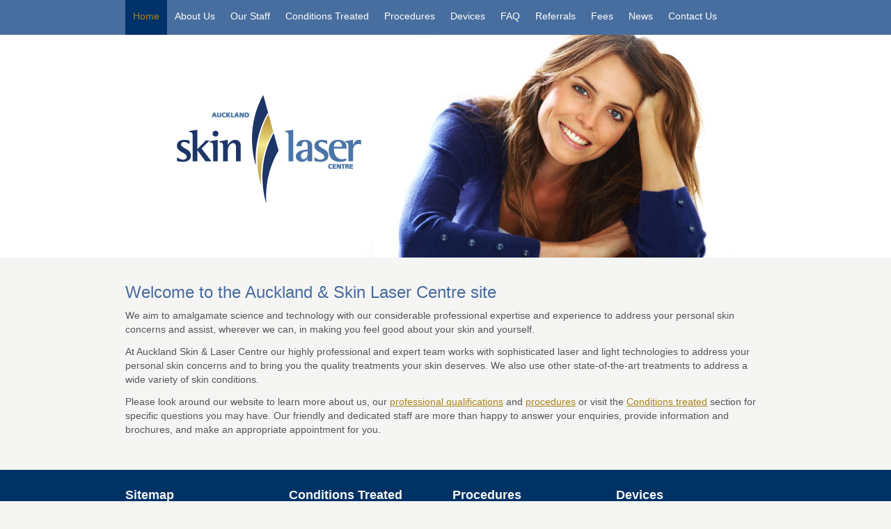

--- FILE ---
content_type: text/html; charset=UTF-8
request_url: https://skinlaser.co.nz/
body_size: 12783
content:
<!DOCTYPE html>
<html lang="en-US">
<head>
<meta charset="UTF-8" />
<title>
Auckland Skin Laser Centre - Dermatology, Skin &amp; Skin Laser TreatmentAuckland Skin Laser Centre</title>
<link rel="shortcut icon" type="image/x-icon" href="https://skinlaser.co.nz/wp-content/themes/aslc/favicon.ico" />
<link rel="apple-touch-icon" href='https://skinlaser.co.nz/wp-content/themes/aslc/icon.png'/>
<link rel="profile" href="https://gmpg.org/xfn/11" />
<link rel="stylesheet" type="text/css" media="all" href="https://skinlaser.co.nz/wp-content/themes/aslc/style.css" />
<link rel="pingback" href="https://skinlaser.co.nz/xmlrpc.php" />
<meta http-equiv="Content-Security-Policy" content="upgrade-insecure-requests">
<!-- jQuery -->
<script src="https://skinlaser.co.nz/wp-content/themes/aslc/plugins/jquery/jquery-1.6.1.min.js" type="text/javascript"></script>

<!-- Cufon -->
<script src="https://skinlaser.co.nz/wp-content/themes/aslc/plugins/cufon/cufon-yui.js" type="text/javascript"></script>
<script src="https://skinlaser.co.nz/wp-content/themes/aslc/plugins/cufon/r_400-r_600.font.js" type="text/javascript"></script>
 
<script src="https://skinlaser.co.nz/wp-content/themes/aslc/js/init.js" type="text/javascript"></script>      

<link rel="stylesheet" type="text/css" href="https://skinlaser.co.nz/wp-content/themes/aslc/plugins/lightbox/lightbox.css" />


<meta name='robots' content='index, follow, max-image-preview:large, max-snippet:-1, max-video-preview:-1' />
	<style>img:is([sizes="auto" i], [sizes^="auto," i]) { contain-intrinsic-size: 3000px 1500px }</style>
	
	<!-- This site is optimized with the Yoast SEO plugin v26.8 - https://yoast.com/product/yoast-seo-wordpress/ -->
	<meta name="description" content="Sophisticated laser &amp; light technologies to address your personal skin concerns and to bring you quality skin treatments. Located in Auckland, New Zealand." />
	<link rel="canonical" href="https://skinlaser.co.nz/" />
	<script type="application/ld+json" class="yoast-schema-graph">{"@context":"https://schema.org","@graph":[{"@type":"WebPage","@id":"https://skinlaser.co.nz/","url":"https://skinlaser.co.nz/","name":"Auckland Skin Laser Centre - Dermatology, Skin & Skin Laser Treatment","isPartOf":{"@id":"https://skinlaser.ibdn.nz/#website"},"datePublished":"2011-05-24T07:48:48+00:00","dateModified":"2025-03-20T23:25:41+00:00","description":"Sophisticated laser & light technologies to address your personal skin concerns and to bring you quality skin treatments. Located in Auckland, New Zealand.","breadcrumb":{"@id":"https://skinlaser.co.nz/#breadcrumb"},"inLanguage":"en-US","potentialAction":[{"@type":"ReadAction","target":["https://skinlaser.co.nz/"]}]},{"@type":"BreadcrumbList","@id":"https://skinlaser.co.nz/#breadcrumb","itemListElement":[{"@type":"ListItem","position":1,"name":"Home"}]},{"@type":"WebSite","@id":"https://skinlaser.ibdn.nz/#website","url":"https://skinlaser.ibdn.nz/","name":"Auckland Skin Laser Centre","description":"","potentialAction":[{"@type":"SearchAction","target":{"@type":"EntryPoint","urlTemplate":"https://skinlaser.ibdn.nz/?s={search_term_string}"},"query-input":{"@type":"PropertyValueSpecification","valueRequired":true,"valueName":"search_term_string"}}],"inLanguage":"en-US"}]}</script>
	<!-- / Yoast SEO plugin. -->


<link rel="alternate" type="application/rss+xml" title="Auckland Skin Laser Centre &raquo; Feed" href="https://skinlaser.co.nz/feed/" />
<link rel="alternate" type="application/rss+xml" title="Auckland Skin Laser Centre &raquo; Comments Feed" href="https://skinlaser.co.nz/comments/feed/" />
<link rel="alternate" type="application/rss+xml" title="Auckland Skin Laser Centre &raquo; Welcome to the Auckland &#038; Skin Laser Centre site Comments Feed" href="https://skinlaser.co.nz/home/feed/" />
		<!-- This site uses the Google Analytics by MonsterInsights plugin v9.11.1 - Using Analytics tracking - https://www.monsterinsights.com/ -->
							<script src="//www.googletagmanager.com/gtag/js?id=G-TCW29JRBVP"  data-cfasync="false" data-wpfc-render="false" type="text/javascript" async></script>
			<script data-cfasync="false" data-wpfc-render="false" type="text/javascript">
				var mi_version = '9.11.1';
				var mi_track_user = true;
				var mi_no_track_reason = '';
								var MonsterInsightsDefaultLocations = {"page_location":"https:\/\/skinlaser.co.nz\/"};
								if ( typeof MonsterInsightsPrivacyGuardFilter === 'function' ) {
					var MonsterInsightsLocations = (typeof MonsterInsightsExcludeQuery === 'object') ? MonsterInsightsPrivacyGuardFilter( MonsterInsightsExcludeQuery ) : MonsterInsightsPrivacyGuardFilter( MonsterInsightsDefaultLocations );
				} else {
					var MonsterInsightsLocations = (typeof MonsterInsightsExcludeQuery === 'object') ? MonsterInsightsExcludeQuery : MonsterInsightsDefaultLocations;
				}

								var disableStrs = [
										'ga-disable-G-TCW29JRBVP',
									];

				/* Function to detect opted out users */
				function __gtagTrackerIsOptedOut() {
					for (var index = 0; index < disableStrs.length; index++) {
						if (document.cookie.indexOf(disableStrs[index] + '=true') > -1) {
							return true;
						}
					}

					return false;
				}

				/* Disable tracking if the opt-out cookie exists. */
				if (__gtagTrackerIsOptedOut()) {
					for (var index = 0; index < disableStrs.length; index++) {
						window[disableStrs[index]] = true;
					}
				}

				/* Opt-out function */
				function __gtagTrackerOptout() {
					for (var index = 0; index < disableStrs.length; index++) {
						document.cookie = disableStrs[index] + '=true; expires=Thu, 31 Dec 2099 23:59:59 UTC; path=/';
						window[disableStrs[index]] = true;
					}
				}

				if ('undefined' === typeof gaOptout) {
					function gaOptout() {
						__gtagTrackerOptout();
					}
				}
								window.dataLayer = window.dataLayer || [];

				window.MonsterInsightsDualTracker = {
					helpers: {},
					trackers: {},
				};
				if (mi_track_user) {
					function __gtagDataLayer() {
						dataLayer.push(arguments);
					}

					function __gtagTracker(type, name, parameters) {
						if (!parameters) {
							parameters = {};
						}

						if (parameters.send_to) {
							__gtagDataLayer.apply(null, arguments);
							return;
						}

						if (type === 'event') {
														parameters.send_to = monsterinsights_frontend.v4_id;
							var hookName = name;
							if (typeof parameters['event_category'] !== 'undefined') {
								hookName = parameters['event_category'] + ':' + name;
							}

							if (typeof MonsterInsightsDualTracker.trackers[hookName] !== 'undefined') {
								MonsterInsightsDualTracker.trackers[hookName](parameters);
							} else {
								__gtagDataLayer('event', name, parameters);
							}
							
						} else {
							__gtagDataLayer.apply(null, arguments);
						}
					}

					__gtagTracker('js', new Date());
					__gtagTracker('set', {
						'developer_id.dZGIzZG': true,
											});
					if ( MonsterInsightsLocations.page_location ) {
						__gtagTracker('set', MonsterInsightsLocations);
					}
										__gtagTracker('config', 'G-TCW29JRBVP', {"forceSSL":"true","link_attribution":"true"} );
										window.gtag = __gtagTracker;										(function () {
						/* https://developers.google.com/analytics/devguides/collection/analyticsjs/ */
						/* ga and __gaTracker compatibility shim. */
						var noopfn = function () {
							return null;
						};
						var newtracker = function () {
							return new Tracker();
						};
						var Tracker = function () {
							return null;
						};
						var p = Tracker.prototype;
						p.get = noopfn;
						p.set = noopfn;
						p.send = function () {
							var args = Array.prototype.slice.call(arguments);
							args.unshift('send');
							__gaTracker.apply(null, args);
						};
						var __gaTracker = function () {
							var len = arguments.length;
							if (len === 0) {
								return;
							}
							var f = arguments[len - 1];
							if (typeof f !== 'object' || f === null || typeof f.hitCallback !== 'function') {
								if ('send' === arguments[0]) {
									var hitConverted, hitObject = false, action;
									if ('event' === arguments[1]) {
										if ('undefined' !== typeof arguments[3]) {
											hitObject = {
												'eventAction': arguments[3],
												'eventCategory': arguments[2],
												'eventLabel': arguments[4],
												'value': arguments[5] ? arguments[5] : 1,
											}
										}
									}
									if ('pageview' === arguments[1]) {
										if ('undefined' !== typeof arguments[2]) {
											hitObject = {
												'eventAction': 'page_view',
												'page_path': arguments[2],
											}
										}
									}
									if (typeof arguments[2] === 'object') {
										hitObject = arguments[2];
									}
									if (typeof arguments[5] === 'object') {
										Object.assign(hitObject, arguments[5]);
									}
									if ('undefined' !== typeof arguments[1].hitType) {
										hitObject = arguments[1];
										if ('pageview' === hitObject.hitType) {
											hitObject.eventAction = 'page_view';
										}
									}
									if (hitObject) {
										action = 'timing' === arguments[1].hitType ? 'timing_complete' : hitObject.eventAction;
										hitConverted = mapArgs(hitObject);
										__gtagTracker('event', action, hitConverted);
									}
								}
								return;
							}

							function mapArgs(args) {
								var arg, hit = {};
								var gaMap = {
									'eventCategory': 'event_category',
									'eventAction': 'event_action',
									'eventLabel': 'event_label',
									'eventValue': 'event_value',
									'nonInteraction': 'non_interaction',
									'timingCategory': 'event_category',
									'timingVar': 'name',
									'timingValue': 'value',
									'timingLabel': 'event_label',
									'page': 'page_path',
									'location': 'page_location',
									'title': 'page_title',
									'referrer' : 'page_referrer',
								};
								for (arg in args) {
																		if (!(!args.hasOwnProperty(arg) || !gaMap.hasOwnProperty(arg))) {
										hit[gaMap[arg]] = args[arg];
									} else {
										hit[arg] = args[arg];
									}
								}
								return hit;
							}

							try {
								f.hitCallback();
							} catch (ex) {
							}
						};
						__gaTracker.create = newtracker;
						__gaTracker.getByName = newtracker;
						__gaTracker.getAll = function () {
							return [];
						};
						__gaTracker.remove = noopfn;
						__gaTracker.loaded = true;
						window['__gaTracker'] = __gaTracker;
					})();
									} else {
										console.log("");
					(function () {
						function __gtagTracker() {
							return null;
						}

						window['__gtagTracker'] = __gtagTracker;
						window['gtag'] = __gtagTracker;
					})();
									}
			</script>
							<!-- / Google Analytics by MonsterInsights -->
		<script type="text/javascript">
/* <![CDATA[ */
window._wpemojiSettings = {"baseUrl":"https:\/\/s.w.org\/images\/core\/emoji\/15.1.0\/72x72\/","ext":".png","svgUrl":"https:\/\/s.w.org\/images\/core\/emoji\/15.1.0\/svg\/","svgExt":".svg","source":{"concatemoji":"https:\/\/skinlaser.co.nz\/wp-includes\/js\/wp-emoji-release.min.js?ver=d3f0a3d153879aee61586b069394da65"}};
/*! This file is auto-generated */
!function(i,n){var o,s,e;function c(e){try{var t={supportTests:e,timestamp:(new Date).valueOf()};sessionStorage.setItem(o,JSON.stringify(t))}catch(e){}}function p(e,t,n){e.clearRect(0,0,e.canvas.width,e.canvas.height),e.fillText(t,0,0);var t=new Uint32Array(e.getImageData(0,0,e.canvas.width,e.canvas.height).data),r=(e.clearRect(0,0,e.canvas.width,e.canvas.height),e.fillText(n,0,0),new Uint32Array(e.getImageData(0,0,e.canvas.width,e.canvas.height).data));return t.every(function(e,t){return e===r[t]})}function u(e,t,n){switch(t){case"flag":return n(e,"\ud83c\udff3\ufe0f\u200d\u26a7\ufe0f","\ud83c\udff3\ufe0f\u200b\u26a7\ufe0f")?!1:!n(e,"\ud83c\uddfa\ud83c\uddf3","\ud83c\uddfa\u200b\ud83c\uddf3")&&!n(e,"\ud83c\udff4\udb40\udc67\udb40\udc62\udb40\udc65\udb40\udc6e\udb40\udc67\udb40\udc7f","\ud83c\udff4\u200b\udb40\udc67\u200b\udb40\udc62\u200b\udb40\udc65\u200b\udb40\udc6e\u200b\udb40\udc67\u200b\udb40\udc7f");case"emoji":return!n(e,"\ud83d\udc26\u200d\ud83d\udd25","\ud83d\udc26\u200b\ud83d\udd25")}return!1}function f(e,t,n){var r="undefined"!=typeof WorkerGlobalScope&&self instanceof WorkerGlobalScope?new OffscreenCanvas(300,150):i.createElement("canvas"),a=r.getContext("2d",{willReadFrequently:!0}),o=(a.textBaseline="top",a.font="600 32px Arial",{});return e.forEach(function(e){o[e]=t(a,e,n)}),o}function t(e){var t=i.createElement("script");t.src=e,t.defer=!0,i.head.appendChild(t)}"undefined"!=typeof Promise&&(o="wpEmojiSettingsSupports",s=["flag","emoji"],n.supports={everything:!0,everythingExceptFlag:!0},e=new Promise(function(e){i.addEventListener("DOMContentLoaded",e,{once:!0})}),new Promise(function(t){var n=function(){try{var e=JSON.parse(sessionStorage.getItem(o));if("object"==typeof e&&"number"==typeof e.timestamp&&(new Date).valueOf()<e.timestamp+604800&&"object"==typeof e.supportTests)return e.supportTests}catch(e){}return null}();if(!n){if("undefined"!=typeof Worker&&"undefined"!=typeof OffscreenCanvas&&"undefined"!=typeof URL&&URL.createObjectURL&&"undefined"!=typeof Blob)try{var e="postMessage("+f.toString()+"("+[JSON.stringify(s),u.toString(),p.toString()].join(",")+"));",r=new Blob([e],{type:"text/javascript"}),a=new Worker(URL.createObjectURL(r),{name:"wpTestEmojiSupports"});return void(a.onmessage=function(e){c(n=e.data),a.terminate(),t(n)})}catch(e){}c(n=f(s,u,p))}t(n)}).then(function(e){for(var t in e)n.supports[t]=e[t],n.supports.everything=n.supports.everything&&n.supports[t],"flag"!==t&&(n.supports.everythingExceptFlag=n.supports.everythingExceptFlag&&n.supports[t]);n.supports.everythingExceptFlag=n.supports.everythingExceptFlag&&!n.supports.flag,n.DOMReady=!1,n.readyCallback=function(){n.DOMReady=!0}}).then(function(){return e}).then(function(){var e;n.supports.everything||(n.readyCallback(),(e=n.source||{}).concatemoji?t(e.concatemoji):e.wpemoji&&e.twemoji&&(t(e.twemoji),t(e.wpemoji)))}))}((window,document),window._wpemojiSettings);
/* ]]> */
</script>
<link rel='stylesheet' id='hfe-widgets-style-css' href='https://skinlaser.co.nz/wp-content/plugins/header-footer-elementor/inc/widgets-css/frontend.css?ver=2.8.1' type='text/css' media='all' />
<style id='wp-emoji-styles-inline-css' type='text/css'>

	img.wp-smiley, img.emoji {
		display: inline !important;
		border: none !important;
		box-shadow: none !important;
		height: 1em !important;
		width: 1em !important;
		margin: 0 0.07em !important;
		vertical-align: -0.1em !important;
		background: none !important;
		padding: 0 !important;
	}
</style>
<link rel='stylesheet' id='wp-block-library-css' href='https://skinlaser.co.nz/wp-includes/css/dist/block-library/style.min.css?ver=d3f0a3d153879aee61586b069394da65' type='text/css' media='all' />
<style id='classic-theme-styles-inline-css' type='text/css'>
/*! This file is auto-generated */
.wp-block-button__link{color:#fff;background-color:#32373c;border-radius:9999px;box-shadow:none;text-decoration:none;padding:calc(.667em + 2px) calc(1.333em + 2px);font-size:1.125em}.wp-block-file__button{background:#32373c;color:#fff;text-decoration:none}
</style>
<style id='global-styles-inline-css' type='text/css'>
:root{--wp--preset--aspect-ratio--square: 1;--wp--preset--aspect-ratio--4-3: 4/3;--wp--preset--aspect-ratio--3-4: 3/4;--wp--preset--aspect-ratio--3-2: 3/2;--wp--preset--aspect-ratio--2-3: 2/3;--wp--preset--aspect-ratio--16-9: 16/9;--wp--preset--aspect-ratio--9-16: 9/16;--wp--preset--color--black: #000000;--wp--preset--color--cyan-bluish-gray: #abb8c3;--wp--preset--color--white: #ffffff;--wp--preset--color--pale-pink: #f78da7;--wp--preset--color--vivid-red: #cf2e2e;--wp--preset--color--luminous-vivid-orange: #ff6900;--wp--preset--color--luminous-vivid-amber: #fcb900;--wp--preset--color--light-green-cyan: #7bdcb5;--wp--preset--color--vivid-green-cyan: #00d084;--wp--preset--color--pale-cyan-blue: #8ed1fc;--wp--preset--color--vivid-cyan-blue: #0693e3;--wp--preset--color--vivid-purple: #9b51e0;--wp--preset--gradient--vivid-cyan-blue-to-vivid-purple: linear-gradient(135deg,rgba(6,147,227,1) 0%,rgb(155,81,224) 100%);--wp--preset--gradient--light-green-cyan-to-vivid-green-cyan: linear-gradient(135deg,rgb(122,220,180) 0%,rgb(0,208,130) 100%);--wp--preset--gradient--luminous-vivid-amber-to-luminous-vivid-orange: linear-gradient(135deg,rgba(252,185,0,1) 0%,rgba(255,105,0,1) 100%);--wp--preset--gradient--luminous-vivid-orange-to-vivid-red: linear-gradient(135deg,rgba(255,105,0,1) 0%,rgb(207,46,46) 100%);--wp--preset--gradient--very-light-gray-to-cyan-bluish-gray: linear-gradient(135deg,rgb(238,238,238) 0%,rgb(169,184,195) 100%);--wp--preset--gradient--cool-to-warm-spectrum: linear-gradient(135deg,rgb(74,234,220) 0%,rgb(151,120,209) 20%,rgb(207,42,186) 40%,rgb(238,44,130) 60%,rgb(251,105,98) 80%,rgb(254,248,76) 100%);--wp--preset--gradient--blush-light-purple: linear-gradient(135deg,rgb(255,206,236) 0%,rgb(152,150,240) 100%);--wp--preset--gradient--blush-bordeaux: linear-gradient(135deg,rgb(254,205,165) 0%,rgb(254,45,45) 50%,rgb(107,0,62) 100%);--wp--preset--gradient--luminous-dusk: linear-gradient(135deg,rgb(255,203,112) 0%,rgb(199,81,192) 50%,rgb(65,88,208) 100%);--wp--preset--gradient--pale-ocean: linear-gradient(135deg,rgb(255,245,203) 0%,rgb(182,227,212) 50%,rgb(51,167,181) 100%);--wp--preset--gradient--electric-grass: linear-gradient(135deg,rgb(202,248,128) 0%,rgb(113,206,126) 100%);--wp--preset--gradient--midnight: linear-gradient(135deg,rgb(2,3,129) 0%,rgb(40,116,252) 100%);--wp--preset--font-size--small: 13px;--wp--preset--font-size--medium: 20px;--wp--preset--font-size--large: 36px;--wp--preset--font-size--x-large: 42px;--wp--preset--spacing--20: 0.44rem;--wp--preset--spacing--30: 0.67rem;--wp--preset--spacing--40: 1rem;--wp--preset--spacing--50: 1.5rem;--wp--preset--spacing--60: 2.25rem;--wp--preset--spacing--70: 3.38rem;--wp--preset--spacing--80: 5.06rem;--wp--preset--shadow--natural: 6px 6px 9px rgba(0, 0, 0, 0.2);--wp--preset--shadow--deep: 12px 12px 50px rgba(0, 0, 0, 0.4);--wp--preset--shadow--sharp: 6px 6px 0px rgba(0, 0, 0, 0.2);--wp--preset--shadow--outlined: 6px 6px 0px -3px rgba(255, 255, 255, 1), 6px 6px rgba(0, 0, 0, 1);--wp--preset--shadow--crisp: 6px 6px 0px rgba(0, 0, 0, 1);}:where(.is-layout-flex){gap: 0.5em;}:where(.is-layout-grid){gap: 0.5em;}body .is-layout-flex{display: flex;}.is-layout-flex{flex-wrap: wrap;align-items: center;}.is-layout-flex > :is(*, div){margin: 0;}body .is-layout-grid{display: grid;}.is-layout-grid > :is(*, div){margin: 0;}:where(.wp-block-columns.is-layout-flex){gap: 2em;}:where(.wp-block-columns.is-layout-grid){gap: 2em;}:where(.wp-block-post-template.is-layout-flex){gap: 1.25em;}:where(.wp-block-post-template.is-layout-grid){gap: 1.25em;}.has-black-color{color: var(--wp--preset--color--black) !important;}.has-cyan-bluish-gray-color{color: var(--wp--preset--color--cyan-bluish-gray) !important;}.has-white-color{color: var(--wp--preset--color--white) !important;}.has-pale-pink-color{color: var(--wp--preset--color--pale-pink) !important;}.has-vivid-red-color{color: var(--wp--preset--color--vivid-red) !important;}.has-luminous-vivid-orange-color{color: var(--wp--preset--color--luminous-vivid-orange) !important;}.has-luminous-vivid-amber-color{color: var(--wp--preset--color--luminous-vivid-amber) !important;}.has-light-green-cyan-color{color: var(--wp--preset--color--light-green-cyan) !important;}.has-vivid-green-cyan-color{color: var(--wp--preset--color--vivid-green-cyan) !important;}.has-pale-cyan-blue-color{color: var(--wp--preset--color--pale-cyan-blue) !important;}.has-vivid-cyan-blue-color{color: var(--wp--preset--color--vivid-cyan-blue) !important;}.has-vivid-purple-color{color: var(--wp--preset--color--vivid-purple) !important;}.has-black-background-color{background-color: var(--wp--preset--color--black) !important;}.has-cyan-bluish-gray-background-color{background-color: var(--wp--preset--color--cyan-bluish-gray) !important;}.has-white-background-color{background-color: var(--wp--preset--color--white) !important;}.has-pale-pink-background-color{background-color: var(--wp--preset--color--pale-pink) !important;}.has-vivid-red-background-color{background-color: var(--wp--preset--color--vivid-red) !important;}.has-luminous-vivid-orange-background-color{background-color: var(--wp--preset--color--luminous-vivid-orange) !important;}.has-luminous-vivid-amber-background-color{background-color: var(--wp--preset--color--luminous-vivid-amber) !important;}.has-light-green-cyan-background-color{background-color: var(--wp--preset--color--light-green-cyan) !important;}.has-vivid-green-cyan-background-color{background-color: var(--wp--preset--color--vivid-green-cyan) !important;}.has-pale-cyan-blue-background-color{background-color: var(--wp--preset--color--pale-cyan-blue) !important;}.has-vivid-cyan-blue-background-color{background-color: var(--wp--preset--color--vivid-cyan-blue) !important;}.has-vivid-purple-background-color{background-color: var(--wp--preset--color--vivid-purple) !important;}.has-black-border-color{border-color: var(--wp--preset--color--black) !important;}.has-cyan-bluish-gray-border-color{border-color: var(--wp--preset--color--cyan-bluish-gray) !important;}.has-white-border-color{border-color: var(--wp--preset--color--white) !important;}.has-pale-pink-border-color{border-color: var(--wp--preset--color--pale-pink) !important;}.has-vivid-red-border-color{border-color: var(--wp--preset--color--vivid-red) !important;}.has-luminous-vivid-orange-border-color{border-color: var(--wp--preset--color--luminous-vivid-orange) !important;}.has-luminous-vivid-amber-border-color{border-color: var(--wp--preset--color--luminous-vivid-amber) !important;}.has-light-green-cyan-border-color{border-color: var(--wp--preset--color--light-green-cyan) !important;}.has-vivid-green-cyan-border-color{border-color: var(--wp--preset--color--vivid-green-cyan) !important;}.has-pale-cyan-blue-border-color{border-color: var(--wp--preset--color--pale-cyan-blue) !important;}.has-vivid-cyan-blue-border-color{border-color: var(--wp--preset--color--vivid-cyan-blue) !important;}.has-vivid-purple-border-color{border-color: var(--wp--preset--color--vivid-purple) !important;}.has-vivid-cyan-blue-to-vivid-purple-gradient-background{background: var(--wp--preset--gradient--vivid-cyan-blue-to-vivid-purple) !important;}.has-light-green-cyan-to-vivid-green-cyan-gradient-background{background: var(--wp--preset--gradient--light-green-cyan-to-vivid-green-cyan) !important;}.has-luminous-vivid-amber-to-luminous-vivid-orange-gradient-background{background: var(--wp--preset--gradient--luminous-vivid-amber-to-luminous-vivid-orange) !important;}.has-luminous-vivid-orange-to-vivid-red-gradient-background{background: var(--wp--preset--gradient--luminous-vivid-orange-to-vivid-red) !important;}.has-very-light-gray-to-cyan-bluish-gray-gradient-background{background: var(--wp--preset--gradient--very-light-gray-to-cyan-bluish-gray) !important;}.has-cool-to-warm-spectrum-gradient-background{background: var(--wp--preset--gradient--cool-to-warm-spectrum) !important;}.has-blush-light-purple-gradient-background{background: var(--wp--preset--gradient--blush-light-purple) !important;}.has-blush-bordeaux-gradient-background{background: var(--wp--preset--gradient--blush-bordeaux) !important;}.has-luminous-dusk-gradient-background{background: var(--wp--preset--gradient--luminous-dusk) !important;}.has-pale-ocean-gradient-background{background: var(--wp--preset--gradient--pale-ocean) !important;}.has-electric-grass-gradient-background{background: var(--wp--preset--gradient--electric-grass) !important;}.has-midnight-gradient-background{background: var(--wp--preset--gradient--midnight) !important;}.has-small-font-size{font-size: var(--wp--preset--font-size--small) !important;}.has-medium-font-size{font-size: var(--wp--preset--font-size--medium) !important;}.has-large-font-size{font-size: var(--wp--preset--font-size--large) !important;}.has-x-large-font-size{font-size: var(--wp--preset--font-size--x-large) !important;}
:where(.wp-block-post-template.is-layout-flex){gap: 1.25em;}:where(.wp-block-post-template.is-layout-grid){gap: 1.25em;}
:where(.wp-block-columns.is-layout-flex){gap: 2em;}:where(.wp-block-columns.is-layout-grid){gap: 2em;}
:root :where(.wp-block-pullquote){font-size: 1.5em;line-height: 1.6;}
</style>
<link rel='stylesheet' id='hfe-style-css' href='https://skinlaser.co.nz/wp-content/plugins/header-footer-elementor/assets/css/header-footer-elementor.css?ver=2.8.1' type='text/css' media='all' />
<link rel='stylesheet' id='elementor-frontend-css' href='https://skinlaser.co.nz/wp-content/plugins/elementor/assets/css/frontend.min.css?ver=3.34.2' type='text/css' media='all' />
<link rel='stylesheet' id='elementor-post-1507-css' href='https://skinlaser.co.nz/wp-content/uploads/elementor/css/post-1507.css?ver=1768940681' type='text/css' media='all' />
<link rel='stylesheet' id='hfe-elementor-icons-css' href='https://skinlaser.co.nz/wp-content/plugins/elementor/assets/lib/eicons/css/elementor-icons.min.css?ver=5.34.0' type='text/css' media='all' />
<link rel='stylesheet' id='hfe-icons-list-css' href='https://skinlaser.co.nz/wp-content/plugins/elementor/assets/css/widget-icon-list.min.css?ver=3.24.3' type='text/css' media='all' />
<link rel='stylesheet' id='hfe-social-icons-css' href='https://skinlaser.co.nz/wp-content/plugins/elementor/assets/css/widget-social-icons.min.css?ver=3.24.0' type='text/css' media='all' />
<link rel='stylesheet' id='hfe-social-share-icons-brands-css' href='https://skinlaser.co.nz/wp-content/plugins/elementor/assets/lib/font-awesome/css/brands.css?ver=5.15.3' type='text/css' media='all' />
<link rel='stylesheet' id='hfe-social-share-icons-fontawesome-css' href='https://skinlaser.co.nz/wp-content/plugins/elementor/assets/lib/font-awesome/css/fontawesome.css?ver=5.15.3' type='text/css' media='all' />
<link rel='stylesheet' id='hfe-nav-menu-icons-css' href='https://skinlaser.co.nz/wp-content/plugins/elementor/assets/lib/font-awesome/css/solid.css?ver=5.15.3' type='text/css' media='all' />
<link rel='stylesheet' id='elementor-gf-local-roboto-css' href='https://skinlaser.co.nz/wp-content/uploads/elementor/google-fonts/css/roboto.css?ver=1742336743' type='text/css' media='all' />
<link rel='stylesheet' id='elementor-gf-local-robotoslab-css' href='https://skinlaser.co.nz/wp-content/uploads/elementor/google-fonts/css/robotoslab.css?ver=1742336756' type='text/css' media='all' />
<script type="text/javascript" src="https://skinlaser.co.nz/wp-content/plugins/google-analytics-for-wordpress/assets/js/frontend-gtag.min.js?ver=9.11.1" id="monsterinsights-frontend-script-js" async="async" data-wp-strategy="async"></script>
<script data-cfasync="false" data-wpfc-render="false" type="text/javascript" id='monsterinsights-frontend-script-js-extra'>/* <![CDATA[ */
var monsterinsights_frontend = {"js_events_tracking":"true","download_extensions":"doc,pdf,ppt,zip,xls,docx,pptx,xlsx","inbound_paths":"[{\"path\":\"\\\/go\\\/\",\"label\":\"affiliate\"},{\"path\":\"\\\/recommend\\\/\",\"label\":\"affiliate\"}]","home_url":"https:\/\/skinlaser.co.nz","hash_tracking":"false","v4_id":"G-TCW29JRBVP"};/* ]]> */
</script>
<script type="text/javascript" src="https://skinlaser.co.nz/wp-includes/js/jquery/jquery.min.js?ver=3.7.1" id="jquery-core-js"></script>
<script type="text/javascript" src="https://skinlaser.co.nz/wp-includes/js/jquery/jquery-migrate.min.js?ver=3.4.1" id="jquery-migrate-js"></script>
<script type="text/javascript" id="jquery-js-after">
/* <![CDATA[ */
!function($){"use strict";$(document).ready(function(){$(this).scrollTop()>100&&$(".hfe-scroll-to-top-wrap").removeClass("hfe-scroll-to-top-hide"),$(window).scroll(function(){$(this).scrollTop()<100?$(".hfe-scroll-to-top-wrap").fadeOut(300):$(".hfe-scroll-to-top-wrap").fadeIn(300)}),$(".hfe-scroll-to-top-wrap").on("click",function(){$("html, body").animate({scrollTop:0},300);return!1})})}(jQuery);
!function($){'use strict';$(document).ready(function(){var bar=$('.hfe-reading-progress-bar');if(!bar.length)return;$(window).on('scroll',function(){var s=$(window).scrollTop(),d=$(document).height()-$(window).height(),p=d? s/d*100:0;bar.css('width',p+'%')});});}(jQuery);
/* ]]> */
</script>
<link rel="https://api.w.org/" href="https://skinlaser.co.nz/wp-json/" /><link rel="alternate" title="JSON" type="application/json" href="https://skinlaser.co.nz/wp-json/wp/v2/pages/6" /><link rel="EditURI" type="application/rsd+xml" title="RSD" href="https://skinlaser.co.nz/xmlrpc.php?rsd" />
<link rel='shortlink' href='https://skinlaser.co.nz/' />
<link rel="alternate" title="oEmbed (JSON)" type="application/json+oembed" href="https://skinlaser.co.nz/wp-json/oembed/1.0/embed?url=https%3A%2F%2Fskinlaser.co.nz%2F" />
<link rel="alternate" title="oEmbed (XML)" type="text/xml+oembed" href="https://skinlaser.co.nz/wp-json/oembed/1.0/embed?url=https%3A%2F%2Fskinlaser.co.nz%2F&#038;format=xml" />
<meta name="generator" content="Elementor 3.34.2; features: e_font_icon_svg, additional_custom_breakpoints; settings: css_print_method-external, google_font-enabled, font_display-swap">
			<style>
				.e-con.e-parent:nth-of-type(n+4):not(.e-lazyloaded):not(.e-no-lazyload),
				.e-con.e-parent:nth-of-type(n+4):not(.e-lazyloaded):not(.e-no-lazyload) * {
					background-image: none !important;
				}
				@media screen and (max-height: 1024px) {
					.e-con.e-parent:nth-of-type(n+3):not(.e-lazyloaded):not(.e-no-lazyload),
					.e-con.e-parent:nth-of-type(n+3):not(.e-lazyloaded):not(.e-no-lazyload) * {
						background-image: none !important;
					}
				}
				@media screen and (max-height: 640px) {
					.e-con.e-parent:nth-of-type(n+2):not(.e-lazyloaded):not(.e-no-lazyload),
					.e-con.e-parent:nth-of-type(n+2):not(.e-lazyloaded):not(.e-no-lazyload) * {
						background-image: none !important;
					}
				}
			</style>
			<link rel="icon" href="https://skinlaser.co.nz/wp-content/uploads/2025/02/skinlaser-logo-square-130x130.jpg" sizes="32x32" />
<link rel="icon" href="https://skinlaser.co.nz/wp-content/uploads/2025/02/skinlaser-logo-square-300x300.jpg" sizes="192x192" />
<link rel="apple-touch-icon" href="https://skinlaser.co.nz/wp-content/uploads/2025/02/skinlaser-logo-square-300x300.jpg" />
<meta name="msapplication-TileImage" content="https://skinlaser.co.nz/wp-content/uploads/2025/02/skinlaser-logo-square-300x300.jpg" />
		<style type="text/css" id="wp-custom-css">
			#primary{
	display: none;
}

.entry-utility{
	display: none
}

#content {
    margin: unset;
}

#secondary{
	display: none
}		</style>
		<script src="https://skinlaser.co.nz/wp-content/themes/aslc/plugins/lightbox/jquery.lightbox.js" type="text/javascript"></script>
<script>

	jQuery(document).ready(function($){
			$(".lightbox").lightbox({
			fileLoadingImage: 'https://skinlaser.co.nz/wp-content/themes/aslc/images/loading.gif'
			});
		});	
</script>

</head>

<body class="home wp-singular page-template-default page page-id-6 wp-theme-aslc ehf-template-aslc ehf-stylesheet-aslc elementor-default elementor-kit-1507">
<div id="wrapper" class="hfeed">
<div id="header">
  <div id="masthead">
    <div id="access" role="navigation">
            <div class="skip-link screen-reader-text"><a href="#content" title="Skip to content">
        Skip to content        </a></div>
            <div class="menu-header"><ul id="menu-main-menu" class="menu"><li id="menu-item-57" class="menu-item menu-item-type-post_type menu-item-object-page menu-item-home current-menu-item page_item page-item-6 current_page_item menu-item-57"><a href="https://skinlaser.co.nz/" aria-current="page">Home</a></li>
<li id="menu-item-56" class="menu-item menu-item-type-post_type menu-item-object-page menu-item-56"><a href="https://skinlaser.co.nz/about-us/">About Us</a></li>
<li id="menu-item-55" class="menu-item menu-item-type-post_type menu-item-object-page menu-item-55"><a href="https://skinlaser.co.nz/our-staff/">Our Staff</a></li>
<li id="menu-item-53" class="menu-item menu-item-type-post_type menu-item-object-page menu-item-53"><a href="https://skinlaser.co.nz/conditions-treated/">Conditions Treated</a></li>
<li id="menu-item-54" class="menu-item menu-item-type-post_type menu-item-object-page menu-item-54"><a href="https://skinlaser.co.nz/procedures/">Procedures</a></li>
<li id="menu-item-1436" class="menu-item menu-item-type-post_type menu-item-object-page menu-item-1436"><a href="https://skinlaser.co.nz/devices/">Devices</a></li>
<li id="menu-item-52" class="menu-item menu-item-type-post_type menu-item-object-page menu-item-52"><a href="https://skinlaser.co.nz/faq/">FAQ</a></li>
<li id="menu-item-50" class="menu-item menu-item-type-post_type menu-item-object-page menu-item-50"><a href="https://skinlaser.co.nz/referrals/">Referrals</a></li>
<li id="menu-item-1439" class="menu-item menu-item-type-post_type menu-item-object-page menu-item-1439"><a href="https://skinlaser.co.nz/fees/">Fees</a></li>
<li id="menu-item-1438" class="menu-item menu-item-type-post_type menu-item-object-page menu-item-1438"><a href="https://skinlaser.co.nz/news/">News</a></li>
<li id="menu-item-48" class="menu-item menu-item-type-post_type menu-item-object-page menu-item-48"><a href="https://skinlaser.co.nz/contact-us/">Contact Us</a></li>
</ul></div>    </div>
    <!-- #access -->
    <div id="branding" role="banner">
      <div id="logo"><a href="https://skinlaser.co.nz/" title="Auckland Skin Laser Centre" rel="home"><img src="https://skinlaser.co.nz/wp-content/themes/aslc/images/logo.gif" alt="Auckland Skin Laser Centre" /></a> </div>
         
     <ul class="style-unlisted">
     	<li id="ithemesrotatingimages-5" class="widget widget_ithemesrotatingimages">
		<script type='text/javascript'>
			/* <![CDATA[ */
				jQuery(document).ready(
					function() {
						yo = jQuery('#rotating-images-rotator_1').crossSlide(
							{
							sleep: 4,
							fade: 1},
							[
								{src: 'https://skinlaser.co.nz/wp-content/uploads/2012/03/Banner-02.jpg', dir: 'down'},
{src: 'https://skinlaser.co.nz/wp-content/uploads/2012/03/Banner-03.jpg', dir: 'up'},
{src: 'https://skinlaser.co.nz/wp-content/uploads/2012/03/Banner-01.jpg', dir: 'down'},
{src: 'https://skinlaser.co.nz/wp-content/uploads/2012/03/Banner-05.jpg', dir: 'up'},
{src: 'https://skinlaser.co.nz/wp-content/uploads/2012/03/Banner-04.jpg', dir: 'down'}
							]
						);
					}
				);
			/* ]]> */
		</script>
	
		<style type="text/css">#rotating-images-rotator_1,#rotating-images-rotator-wrapper_1 {	width: 920px;	height: 320px;}#rotating-images-rotator-wrapper_1 img {	padding: 0px;}#rotating-images-rotator-container_1 .rotating-images-link-overlay_1 {	height: 320px;	width: 920px;	position: absolute;	top: 0;	display: block; } #rotating-images-rotator-container_1 .rotating-images-link_1 {	text-decoration: none;}#rotating-images-rotator-container_1 .rotating-images-title-overlay_1 { 	width: 900px;	position: absolute;	top: 0;
;	text-align: center;	padding: 10px;	display: block;}#rotating-images-rotator-container_1 .rotating-images-title-overlay-header_1,#rotating-images-rotator-container_1 .rotating-images-title-overlay-subheader_1 {width: 100%;}#rotating-images-rotator-container_1 .rotating-images-title-overlay-header_1 {	padding-bottom: 10px;}#rotating-images-rotator-container_1 .rotating-images-title-overlay-header_1 a {	color: #FFFFFF;	font-size: 36px;	line-height: 1;}#rotating-images-rotator-container_1 .rotating-images-title-overlay-subheader_1 a {	color: #FFFFFF;	font-size: 18px;	line-height: 1;}</style><div id="rotating-images-rotator-wrapper_1" style="position:relative;">	<div id="rotating-images-rotator-container_1" style="position:relative;">		<div id="rotating-images-rotator_1"><!-- placeholder --></div></div></div></li>
     </ul>

         </div>
    <!-- #branding --> 
    
  </div>
  <!-- #masthead --> 
</div>
<!-- #header -->

<div id="main">
</div>
		<div id="container">
			<div id="content" role="main">

			



			<div id="post-6" class="post-6 page type-page status-publish hentry">
			<h2 class="entry-title">Welcome to the Auckland &#038; Skin Laser Centre site</h2>

				<div class="entry-content">
				<p>We aim to amalgamate science and technology with our considerable professional expertise and experience to address your personal skin concerns and assist, wherever we can, in making you feel good about your skin and yourself.</p>
<p>At Auckland Skin &amp; Laser Centre our highly professional and expert team works with sophisticated laser and light technologies to address your personal skin concerns and to bring you the quality treatments your skin deserves. We also use other state-of-the-art treatments to address a wide variety of skin conditions.</p>
<p>Please look around our website to learn more about us, our <a href="/about-us/">professional qualifications</a> and <a href="/procedures/">procedures</a> or visit the <a href="/conditions-treated/">Conditions treated</a> section for specific questions you may have. Our friendly and dedicated staff are more than happy to answer your enquiries, provide information and brochures, and make an appropriate appointment for you.</p>
							</div><!-- .entry-content -->
	
			<div class="entry-utility">
								              
				<span class="comments-link"><a href="https://skinlaser.co.nz/#respond">Leave a comment</a></span>
							</div><!-- .entry-utility -->
		</div><!-- #post-## -->

		
			<div id="comments">




</div><!-- #comments -->
	


			</div><!-- #content -->
		</div><!-- #container -->


		<div id="primary" class="widget-area" role="complementary">
			<ul class="xoxo">

<li id="nav_menu-9" class="widget-container widget_nav_menu"><h3 class="widget-title">Procedures Menu</h3><div class="menu-procedures-container"><ul id="menu-procedures" class="menu"><li id="menu-item-649" class="menu-item menu-item-type-post_type menu-item-object-page menu-item-649"><a href="https://skinlaser.co.nz/procedures/bbl-broadband-light-skin-treatments/">BBL Broadband light (IPL) skin treatments</a></li>
<li id="menu-item-119" class="menu-item menu-item-type-post_type menu-item-object-page menu-item-119"><a href="https://skinlaser.co.nz/procedures/dermal-fillers/">Dermal fillers</a></li>
<li id="menu-item-655" class="menu-item menu-item-type-post_type menu-item-object-page menu-item-655"><a href="https://skinlaser.co.nz/procedures/fractional-laser-treatment/">Fractional laser treatment</a></li>
<li id="menu-item-651" class="menu-item menu-item-type-post_type menu-item-object-page menu-item-651"><a href="https://skinlaser.co.nz/procedures/microlaserpeel/">Microlaserpeel</a></li>
<li id="menu-item-120" class="menu-item menu-item-type-post_type menu-item-object-page menu-item-120"><a href="https://skinlaser.co.nz/procedures/neuromodulation-anti-wrinkle-injections/">Neuromodulation (anti-wrinkle injections)</a></li>
<li id="menu-item-654" class="menu-item menu-item-type-post_type menu-item-object-page menu-item-654"><a href="https://skinlaser.co.nz/procedures/photorejuvenation-of-skin/">Photorejuvenation of skin</a></li>
<li id="menu-item-121" class="menu-item menu-item-type-post_type menu-item-object-page menu-item-121"><a href="https://skinlaser.co.nz/procedures/sclerotherapy/">Sclerotherapy</a></li>
<li id="menu-item-115" class="menu-item menu-item-type-post_type menu-item-object-page menu-item-115"><a href="https://skinlaser.co.nz/procedures/skin-cancer-treatments/">Skin cancer treatments</a></li>
<li id="menu-item-118" class="menu-item menu-item-type-post_type menu-item-object-page menu-item-118"><a href="https://skinlaser.co.nz/?page_id=104">Skin care programme</a></li>
<li id="menu-item-116" class="menu-item menu-item-type-post_type menu-item-object-page menu-item-116"><a href="https://skinlaser.co.nz/?page_id=108">Skin peels</a></li>
<li id="menu-item-347" class="menu-item menu-item-type-post_type menu-item-object-page menu-item-347"><a href="https://skinlaser.co.nz/?page_id=340">SkinTyte (BBL) treatment</a></li>
<li id="menu-item-650" class="menu-item menu-item-type-post_type menu-item-object-page menu-item-650"><a href="https://skinlaser.co.nz/procedures/ultherapy/">Ultherapy</a></li>
<li id="menu-item-126" class="menu-item menu-item-type-post_type menu-item-object-page menu-item-126"><a href="https://skinlaser.co.nz/procedures/vascular-blood-vessel-laser-treatment/">Vascular laser treatment</a></li>
<li id="menu-item-1511" class="menu-item menu-item-type-post_type menu-item-object-page menu-item-1511"><a href="https://skinlaser.co.nz/about-us-2/">About Us</a></li>
<li id="menu-item-1560" class="menu-item menu-item-type-post_type menu-item-object-page menu-item-1560"><a href="https://skinlaser.co.nz/?page_id=1559">Resources</a></li>
<li id="menu-item-1591" class="menu-item menu-item-type-post_type menu-item-object-page menu-item-1591"><a href="https://skinlaser.co.nz/?page_id=1590">Test</a></li>
</ul></div></li><li id="nav_menu-8" class="widget-container widget_nav_menu"><h3 class="widget-title">Conditions Treated Menu</h3><div class="menu-conditions-treated-container"><ul id="menu-conditions-treated" class="menu"><li id="menu-item-181" class="menu-item menu-item-type-post_type menu-item-object-page menu-item-181"><a href="https://skinlaser.co.nz/conditions-treated/acne/">Acne</a></li>
<li id="menu-item-175" class="menu-item menu-item-type-post_type menu-item-object-page menu-item-175"><a href="https://skinlaser.co.nz/conditions-treated/acne-scars-surgical-and-other-scars/">Acne scars, surgical &#038; other scars</a></li>
<li id="menu-item-177" class="menu-item menu-item-type-post_type menu-item-object-page menu-item-177"><a href="https://skinlaser.co.nz/conditions-treated/aging-and-sun-damaged-skin/">Aging and sun damaged skin</a></li>
<li id="menu-item-183" class="menu-item menu-item-type-post_type menu-item-object-page menu-item-183"><a href="https://skinlaser.co.nz/conditions-treated/dilated-facial-veins-leg-veins/">Dilated facial veins and leg veins</a></li>
<li id="menu-item-174" class="menu-item menu-item-type-post_type menu-item-object-page menu-item-174"><a href="https://skinlaser.co.nz/conditions-treated/excessive-sweating/">Excessive sweating</a></li>
<li id="menu-item-661" class="menu-item menu-item-type-post_type menu-item-object-page menu-item-661"><a href="https://skinlaser.co.nz/conditions-treated/marks-and-benign-growths/">Marks and benign growths</a></li>
<li id="menu-item-658" class="menu-item menu-item-type-post_type menu-item-object-page menu-item-658"><a href="https://skinlaser.co.nz/conditions-treated/rashes/">Rashes</a></li>
<li id="menu-item-657" class="menu-item menu-item-type-post_type menu-item-object-page menu-item-657"><a href="https://skinlaser.co.nz/conditions-treated/red-neck-poikiloderma/">Red neck (poikiloderma)</a></li>
<li id="menu-item-186" class="menu-item menu-item-type-post_type menu-item-object-page menu-item-186"><a href="https://skinlaser.co.nz/conditions-treated/rosacea/">Rosacea</a></li>
<li id="menu-item-173" class="menu-item menu-item-type-post_type menu-item-object-page menu-item-173"><a href="https://skinlaser.co.nz/conditions-treated/skin-cancer-actinic-keratoses-actinic-cheilitis/">Skin cancer, actinic keratoses &#038; actinic cheilitis</a></li>
<li id="menu-item-1593" class="menu-item menu-item-type-post_type menu-item-object-page menu-item-1593"><a href="https://skinlaser.co.nz/?page_id=1590">Test</a></li>
</ul></div></li><li id="nav_menu-7" class="widget-container widget_nav_menu"><h3 class="widget-title">Devices Menu</h3><div class="menu-devices-container"><ul id="menu-devices" class="menu"><li id="menu-item-190" class="menu-item menu-item-type-post_type menu-item-object-page menu-item-190"><a href="https://skinlaser.co.nz/devices/bbl-broadband-intense-pulsed-light/">BBL Broadband Intense Pulsed Light</a></li>
<li id="menu-item-192" class="menu-item menu-item-type-post_type menu-item-object-page menu-item-192"><a href="https://skinlaser.co.nz/?page_id=165">Carbon Dioxide Laser</a></li>
<li id="menu-item-1107" class="menu-item menu-item-type-post_type menu-item-object-page menu-item-1107"><a href="https://skinlaser.co.nz/devices/clear-brilliant/">Clear + Brilliant Laser</a></li>
<li id="menu-item-194" class="menu-item menu-item-type-post_type menu-item-object-page menu-item-194"><a href="https://skinlaser.co.nz/devices/copper-bromide-laser/">Copper Bromide Laser</a></li>
<li id="menu-item-191" class="menu-item menu-item-type-post_type menu-item-object-page menu-item-191"><a href="https://skinlaser.co.nz/devices/fractional-carbon-dioxide-laser/">Fractional Carbon Dioxide Laser</a></li>
<li id="menu-item-195" class="menu-item menu-item-type-post_type menu-item-object-page menu-item-195"><a href="https://skinlaser.co.nz/devices/vbeam-pulsed-dye-laser/">Vbeam Pulsed Dye Laser</a></li>
<li id="menu-item-1512" class="menu-item menu-item-type-post_type menu-item-object-page menu-item-1512"><a href="https://skinlaser.co.nz/about-us-2/">About Us</a></li>
<li id="menu-item-1561" class="menu-item menu-item-type-post_type menu-item-object-page menu-item-1561"><a href="https://skinlaser.co.nz/?page_id=1559">Resources</a></li>
<li id="menu-item-1592" class="menu-item menu-item-type-post_type menu-item-object-page menu-item-1592"><a href="https://skinlaser.co.nz/?page_id=1590">Test</a></li>
</ul></div></li><li id="search-2" class="widget-container widget_search"><div>
     <form role="search" method="get" id="searchform" action="https://skinlaser.co.nz/" >
    
    <input type="text" value="Search" name="s" id="s" />
    <input type="submit" id="searchsubmit" value="Search" />
   
    </form>  </div></li>			</ul>
		</div><!-- #primary .widget-area -->


		<div id="secondary" class="widget-area" role="complementary">
			<ul class="xoxo">
				<li id="text-3" class="widget-container widget_text">			<div class="textwidget"><iframe src="https://www.facebook.com/plugins/like.php?app_id=115852958503229&amp;href=https%3A%2F%2Fwww.facebook.com%2Fpages%2FAuckland-Skin-Laser-Centre%2F136654883076059&amp;send=false&amp;layout=button_count&amp;width=100&amp;show_faces=false&amp;action=like&amp;colorscheme=light&amp;font=arial&amp;height=21" scrolling="no" frameborder="0" style="border:none; overflow:hidden; width:100%; height:21px;" allowTransparency="true"></iframe>

<a href="https://www.facebook.com/pages/Auckland-Skin-Laser-Centre/136654883076059" target="_blank"><img src="/wp-content/uploads/2011/06/BTN-facebook.png" alt="facebook" /></a></div>
		</li><li id="text-4" class="widget-container widget_text"><h3 class="widget-title">Contact Us</h3>			<div class="textwidget"><p>Phone: (09) 520 3200</p>
<p>Ground floor/12 Saint Marks Road, Remuera, Auckland 1050<br />
New Zealand</p>
</div>
		</li><li id="text-6" class="widget-container widget_text">			<div class="textwidget"><a href="/new-patient-form/"><img class="alignnone size-full wp-image-1431" alt="New Patient Form" src="/wp-content/uploads/2013/04/BTN-Form.gif" width="280" height="60" /></a></div>
		</li><li id="text-5" class="widget-container widget_text">			<div class="textwidget"><a href="/our-staff/"><img src="https://skinlaser.co.nz/wp-content/uploads/2012/05/BTN-meet-our-team.jpg" alt="Meet the Team" /></a></div>
		</li>			</ul>
		</div><!-- #secondary .widget-area -->

</div>
<!-- #main -->

</div>
<!-- #wrapper -->

<div id="footer" role="contentinfo">
  <div id="colophon">
    

			<div id="footer-widget-area" role="complementary">

				<div id="first" class="widget-area">
					<ul class="xoxo">
						<li id="nav_menu-3" class="widget-container widget_nav_menu"><h3 class="widget-title">Sitemap</h3><div class="menu-footer-page-links-container"><ul id="menu-footer-page-links" class="menu"><li id="menu-item-74" class="menu-item menu-item-type-post_type menu-item-object-page menu-item-home current-menu-item page_item page-item-6 current_page_item menu-item-74"><a href="https://skinlaser.co.nz/" aria-current="page">Welcome to the Auckland &#038; Skin Laser Centre site</a></li>
<li id="menu-item-73" class="menu-item menu-item-type-post_type menu-item-object-page menu-item-73"><a href="https://skinlaser.co.nz/about-us/">About Us</a></li>
<li id="menu-item-72" class="menu-item menu-item-type-post_type menu-item-object-page menu-item-72"><a href="https://skinlaser.co.nz/our-staff/">Our Staff</a></li>
<li id="menu-item-70" class="menu-item menu-item-type-post_type menu-item-object-page menu-item-70"><a href="https://skinlaser.co.nz/conditions-treated/">Conditions Treated</a></li>
<li id="menu-item-71" class="menu-item menu-item-type-post_type menu-item-object-page menu-item-71"><a href="https://skinlaser.co.nz/procedures/">Procedures</a></li>
<li id="menu-item-196" class="menu-item menu-item-type-post_type menu-item-object-page menu-item-196"><a href="https://skinlaser.co.nz/devices/">Devices</a></li>
<li id="menu-item-69" class="menu-item menu-item-type-post_type menu-item-object-page menu-item-69"><a href="https://skinlaser.co.nz/faq/">FAQ</a></li>
<li id="menu-item-68" class="menu-item menu-item-type-post_type menu-item-object-page menu-item-68"><a href="https://skinlaser.co.nz/fees/">Fees</a></li>
<li id="menu-item-67" class="menu-item menu-item-type-post_type menu-item-object-page menu-item-67"><a href="https://skinlaser.co.nz/referrals/">Referrals</a></li>
<li id="menu-item-1361" class="menu-item menu-item-type-post_type menu-item-object-page menu-item-1361"><a href="https://skinlaser.co.nz/new-patient-form/">New Patient Form</a></li>
<li id="menu-item-65" class="menu-item menu-item-type-post_type menu-item-object-page menu-item-65"><a href="https://skinlaser.co.nz/contact-us/">Contact Us</a></li>
<li id="menu-item-66" class="menu-item menu-item-type-post_type menu-item-object-page menu-item-66"><a href="https://skinlaser.co.nz/news/">News</a></li>
</ul></div></li>					</ul>
				</div><!-- #first .widget-area -->

				<div id="second" class="widget-area">
					<ul class="xoxo">
						<li id="nav_menu-5" class="widget-container widget_nav_menu"><h3 class="widget-title">Conditions Treated</h3><div class="menu-conditions-treated-container"><ul id="menu-conditions-treated-1" class="menu"><li class="menu-item menu-item-type-post_type menu-item-object-page menu-item-181"><a href="https://skinlaser.co.nz/conditions-treated/acne/">Acne</a></li>
<li class="menu-item menu-item-type-post_type menu-item-object-page menu-item-175"><a href="https://skinlaser.co.nz/conditions-treated/acne-scars-surgical-and-other-scars/">Acne scars, surgical &#038; other scars</a></li>
<li class="menu-item menu-item-type-post_type menu-item-object-page menu-item-177"><a href="https://skinlaser.co.nz/conditions-treated/aging-and-sun-damaged-skin/">Aging and sun damaged skin</a></li>
<li class="menu-item menu-item-type-post_type menu-item-object-page menu-item-183"><a href="https://skinlaser.co.nz/conditions-treated/dilated-facial-veins-leg-veins/">Dilated facial veins and leg veins</a></li>
<li class="menu-item menu-item-type-post_type menu-item-object-page menu-item-174"><a href="https://skinlaser.co.nz/conditions-treated/excessive-sweating/">Excessive sweating</a></li>
<li class="menu-item menu-item-type-post_type menu-item-object-page menu-item-661"><a href="https://skinlaser.co.nz/conditions-treated/marks-and-benign-growths/">Marks and benign growths</a></li>
<li class="menu-item menu-item-type-post_type menu-item-object-page menu-item-658"><a href="https://skinlaser.co.nz/conditions-treated/rashes/">Rashes</a></li>
<li class="menu-item menu-item-type-post_type menu-item-object-page menu-item-657"><a href="https://skinlaser.co.nz/conditions-treated/red-neck-poikiloderma/">Red neck (poikiloderma)</a></li>
<li class="menu-item menu-item-type-post_type menu-item-object-page menu-item-186"><a href="https://skinlaser.co.nz/conditions-treated/rosacea/">Rosacea</a></li>
<li class="menu-item menu-item-type-post_type menu-item-object-page menu-item-173"><a href="https://skinlaser.co.nz/conditions-treated/skin-cancer-actinic-keratoses-actinic-cheilitis/">Skin cancer, actinic keratoses &#038; actinic cheilitis</a></li>
<li class="menu-item menu-item-type-post_type menu-item-object-page menu-item-1593"><a href="https://skinlaser.co.nz/?page_id=1590">Test</a></li>
</ul></div></li>					</ul>
				</div><!-- #second .widget-area -->

				<div id="third" class="widget-area">
					<ul class="xoxo">
						<li id="nav_menu-4" class="widget-container widget_nav_menu"><h3 class="widget-title">Procedures</h3><div class="menu-procedures-container"><ul id="menu-procedures-1" class="menu"><li class="menu-item menu-item-type-post_type menu-item-object-page menu-item-649"><a href="https://skinlaser.co.nz/procedures/bbl-broadband-light-skin-treatments/">BBL Broadband light (IPL) skin treatments</a></li>
<li class="menu-item menu-item-type-post_type menu-item-object-page menu-item-119"><a href="https://skinlaser.co.nz/procedures/dermal-fillers/">Dermal fillers</a></li>
<li class="menu-item menu-item-type-post_type menu-item-object-page menu-item-655"><a href="https://skinlaser.co.nz/procedures/fractional-laser-treatment/">Fractional laser treatment</a></li>
<li class="menu-item menu-item-type-post_type menu-item-object-page menu-item-651"><a href="https://skinlaser.co.nz/procedures/microlaserpeel/">Microlaserpeel</a></li>
<li class="menu-item menu-item-type-post_type menu-item-object-page menu-item-120"><a href="https://skinlaser.co.nz/procedures/neuromodulation-anti-wrinkle-injections/">Neuromodulation (anti-wrinkle injections)</a></li>
<li class="menu-item menu-item-type-post_type menu-item-object-page menu-item-654"><a href="https://skinlaser.co.nz/procedures/photorejuvenation-of-skin/">Photorejuvenation of skin</a></li>
<li class="menu-item menu-item-type-post_type menu-item-object-page menu-item-121"><a href="https://skinlaser.co.nz/procedures/sclerotherapy/">Sclerotherapy</a></li>
<li class="menu-item menu-item-type-post_type menu-item-object-page menu-item-115"><a href="https://skinlaser.co.nz/procedures/skin-cancer-treatments/">Skin cancer treatments</a></li>
<li class="menu-item menu-item-type-post_type menu-item-object-page menu-item-118"><a href="https://skinlaser.co.nz/?page_id=104">Skin care programme</a></li>
<li class="menu-item menu-item-type-post_type menu-item-object-page menu-item-116"><a href="https://skinlaser.co.nz/?page_id=108">Skin peels</a></li>
<li class="menu-item menu-item-type-post_type menu-item-object-page menu-item-347"><a href="https://skinlaser.co.nz/?page_id=340">SkinTyte (BBL) treatment</a></li>
<li class="menu-item menu-item-type-post_type menu-item-object-page menu-item-650"><a href="https://skinlaser.co.nz/procedures/ultherapy/">Ultherapy</a></li>
<li class="menu-item menu-item-type-post_type menu-item-object-page menu-item-126"><a href="https://skinlaser.co.nz/procedures/vascular-blood-vessel-laser-treatment/">Vascular laser treatment</a></li>
<li class="menu-item menu-item-type-post_type menu-item-object-page menu-item-1511"><a href="https://skinlaser.co.nz/about-us-2/">About Us</a></li>
<li class="menu-item menu-item-type-post_type menu-item-object-page menu-item-1560"><a href="https://skinlaser.co.nz/?page_id=1559">Resources</a></li>
<li class="menu-item menu-item-type-post_type menu-item-object-page menu-item-1591"><a href="https://skinlaser.co.nz/?page_id=1590">Test</a></li>
</ul></div></li>					</ul>
				</div><!-- #third .widget-area -->

				<div id="fourth" class="widget-area">
					<ul class="xoxo">
						<li id="nav_menu-6" class="widget-container widget_nav_menu"><h3 class="widget-title">Devices</h3><div class="menu-devices-container"><ul id="menu-devices-1" class="menu"><li class="menu-item menu-item-type-post_type menu-item-object-page menu-item-190"><a href="https://skinlaser.co.nz/devices/bbl-broadband-intense-pulsed-light/">BBL Broadband Intense Pulsed Light</a></li>
<li class="menu-item menu-item-type-post_type menu-item-object-page menu-item-192"><a href="https://skinlaser.co.nz/?page_id=165">Carbon Dioxide Laser</a></li>
<li class="menu-item menu-item-type-post_type menu-item-object-page menu-item-1107"><a href="https://skinlaser.co.nz/devices/clear-brilliant/">Clear + Brilliant Laser</a></li>
<li class="menu-item menu-item-type-post_type menu-item-object-page menu-item-194"><a href="https://skinlaser.co.nz/devices/copper-bromide-laser/">Copper Bromide Laser</a></li>
<li class="menu-item menu-item-type-post_type menu-item-object-page menu-item-191"><a href="https://skinlaser.co.nz/devices/fractional-carbon-dioxide-laser/">Fractional Carbon Dioxide Laser</a></li>
<li class="menu-item menu-item-type-post_type menu-item-object-page menu-item-195"><a href="https://skinlaser.co.nz/devices/vbeam-pulsed-dye-laser/">Vbeam Pulsed Dye Laser</a></li>
<li class="menu-item menu-item-type-post_type menu-item-object-page menu-item-1512"><a href="https://skinlaser.co.nz/about-us-2/">About Us</a></li>
<li class="menu-item menu-item-type-post_type menu-item-object-page menu-item-1561"><a href="https://skinlaser.co.nz/?page_id=1559">Resources</a></li>
<li class="menu-item menu-item-type-post_type menu-item-object-page menu-item-1592"><a href="https://skinlaser.co.nz/?page_id=1590">Test</a></li>
</ul></div></li><li id="linkcat-14" class="widget-container widget_links"><h3 class="widget-title">Friends</h3>
	<ul class='xoxo blogroll'>
<li><a href="http://dermnetnz.org/" target="_blank">DermNet NZ</a></li>

	</ul>
</li>
					</ul>
				</div><!-- #fourth .widget-area -->

			</div><!-- #footer-widget-area -->
  </div>
  <!-- #colophon --> 
</div>
<!-- #footer -->
<div id="copyRight">
  <div id="copyText">
    <div id="site-info"> All content copyright Auckland Skin Laser Clinic | <a href="/privacy-policy/">Privacy Policy</a> | <a href="/contact-us/">Contact Us</a> | <a href="#top">Back to top ↑</a>
          </div>
    <!-- #site-info -->
    
    <div id="site-by"> Website by <a href="http://inboxdesign.co.nz" rel="external">InboxDesign</a>
          </div>
    <!-- #site-generator --></div>
</div>
<script type="speculationrules">
{"prefetch":[{"source":"document","where":{"and":[{"href_matches":"\/*"},{"not":{"href_matches":["\/wp-*.php","\/wp-admin\/*","\/wp-content\/uploads\/*","\/wp-content\/*","\/wp-content\/plugins\/*","\/wp-content\/themes\/aslc\/*","\/*\\?(.+)"]}},{"not":{"selector_matches":"a[rel~=\"nofollow\"]"}},{"not":{"selector_matches":".no-prefetch, .no-prefetch a"}}]},"eagerness":"conservative"}]}
</script>
			<script>
				const lazyloadRunObserver = () => {
					const lazyloadBackgrounds = document.querySelectorAll( `.e-con.e-parent:not(.e-lazyloaded)` );
					const lazyloadBackgroundObserver = new IntersectionObserver( ( entries ) => {
						entries.forEach( ( entry ) => {
							if ( entry.isIntersecting ) {
								let lazyloadBackground = entry.target;
								if( lazyloadBackground ) {
									lazyloadBackground.classList.add( 'e-lazyloaded' );
								}
								lazyloadBackgroundObserver.unobserve( entry.target );
							}
						});
					}, { rootMargin: '200px 0px 200px 0px' } );
					lazyloadBackgrounds.forEach( ( lazyloadBackground ) => {
						lazyloadBackgroundObserver.observe( lazyloadBackground );
					} );
				};
				const events = [
					'DOMContentLoaded',
					'elementor/lazyload/observe',
				];
				events.forEach( ( event ) => {
					document.addEventListener( event, lazyloadRunObserver );
				} );
			</script>
			<script type="text/javascript" src="https://skinlaser.co.nz/wp-content/plugins/rotating-images/js/jquery.cross-slide.js?ver=d3f0a3d153879aee61586b069394da65" id="jquery-cross-slide-js"></script>
<script defer src="https://static.cloudflareinsights.com/beacon.min.js/vcd15cbe7772f49c399c6a5babf22c1241717689176015" integrity="sha512-ZpsOmlRQV6y907TI0dKBHq9Md29nnaEIPlkf84rnaERnq6zvWvPUqr2ft8M1aS28oN72PdrCzSjY4U6VaAw1EQ==" data-cf-beacon='{"version":"2024.11.0","token":"99ba16b595d3494fb39ed9a8f61a9702","r":1,"server_timing":{"name":{"cfCacheStatus":true,"cfEdge":true,"cfExtPri":true,"cfL4":true,"cfOrigin":true,"cfSpeedBrain":true},"location_startswith":null}}' crossorigin="anonymous"></script>
</body></html>

--- FILE ---
content_type: text/css
request_url: https://skinlaser.co.nz/wp-content/themes/aslc/plugins/lightbox/lightbox.css
body_size: 513
content:
#lightbox {
	position: absolute;
	left: 0;
	width: 100%;
	z-index: 100;
	text-align: center;
	line-height: 0;
}
#lightbox a img {
	border: none;
}
#outerImageContainer {
	position: relative;
	background-color: #476e9e;
	width: 250px;
	height: 250px;
	margin: 0 auto;
}
#imageContainer {
	padding: 10px;
}
#loading {
	position: absolute;
	top: 40%;
	left: 0%;
	height: 25%;
	width: 100%;
	text-align: center;
	line-height: 0;
}
#hoverNav {
	position: absolute;
	top: 0;
	left: 0;
	height: 100%;
	width: 100%;
	z-index: 10;
}
#imageContainer>#hoverNav {
	left: 0;
}
#hoverNav a {
	outline: none;
}
#prevLink, #nextLink {
	width: 49%;
	height: 100%;
	/*background: transparent url(blank.gif) no-repeat;  Trick IE into showing hover */
	display: block;
}
#prevLink {
	left: 0;
	float: left;
}
#nextLink {
	right: 0;
	float: right;
}
#prevLink:hover, #prevLink:visited:hover {
	background: url(next.gif) left 50% no-repeat;
}
#nextLink:hover, #nextLink:visited:hover {
	background: url(prev.gif) right 50% no-repeat;
}
/*** START : next / previous text links ***/
#numberDisplay .sep{
	text-indent: -999px;
	overflow: hidden;
	float: left;
	width: 10px;
	height: 20px;
	/*background: url(prev_next.gif) no-repeat -57px 0;*/
}
#nextLinkText, #prevLinkText {
	color: #FF9834;
	font-weight:bold;
	text-decoration: none;
}
#nextLinkText {
	text-indent: -999px;
	overflow: hidden;
	width: 20px;
	height: 20px;
	background: url(prev_next.gif) no-repeat -22px 0;
	float: left;
}
#nextLinkText:hover {
	background: url(prev_next.gif) no-repeat -22px -22px;
}
#nextLinkTextDis {
	float: left;
	text-indent: -999px;
	overflow: hidden;
	width: 20px;
	height: 20px;
	background: url(prev_next.gif) no-repeat -22px -44px;
}
#prevLinkText {
	text-indent: -999px;
	overflow: hidden;
	width: 20px;
	height: 20px;
	background: url(prev_next.gif) no-repeat 0 0;
	float: left;
}

#prevLinkText:hover {
	background: url(prev_next.gif) no-repeat 0 -22px;
}
#prevLinkTextDis {
	text-indent: -999px;
	overflow: hidden;
	width: 20px;
	height: 20px;
	background: url(prev_next.gif) no-repeat 0 -44px;
	float: left;
}
/*** END : next / previous text links ***/
/*** START : added padding when navbar is on top ***/

.ontop #imageData {
	padding-top: 5px;
}
/*** END : added padding when navbar is on top ***/

#imageDataContainer {
	font: 10px Verdana, Helvetica, sans-serif;
	background-color: #476e9e;
	margin: 0 auto;
	line-height: 1.4em;
}
#imageData {
	padding:0 10px 10px 10px;
	height: 20px;
}
#imageData #imageDetails {
	width: 50px;
	float: right;
	text-align: left;
}
#imageData #caption {
	font-weight: bold;
	
}
#imageData #numberDisplay {
	width: 50px;
	float: right;
	display: block;
	clear: left;
	padding-bottom: 1.0em;
}
#bottomNav{
	float: left;
}
#imageData #bottomNavClose {
	width: 20px;
	height: 20px;
	float: left;
	padding-bottom: 0em;
	text-indent: -999px;
	overflow: hidden;
	background: url(prev_next.gif) no-repeat 100% 0;
}
#imageData #bottomNavClose:hover {
	background: url(prev_next.gif) no-repeat 100% -22px;
}
#imageData #helpDisplay {
	clear: left;
	float: left;
	display: block;
}
#overlay {
	position: absolute;
	top: 0;
	left: 0;
	z-index: 90;
	width: 100%;
	height: 500px;
	background-color: #fff;
	filter:alpha(opacity=60);
	-moz-opacity: 0.6;
	opacity: 0.6;
	display: none;
}

--- FILE ---
content_type: application/javascript; charset=utf-8
request_url: https://skinlaser.co.nz/wp-content/themes/aslc/js/init.js
body_size: -37
content:
Cufon.replace('#content h1.entry-title', { fontFamily: 'r'});
jQuery(document).ready(function(){
	jQuery('ul li:first-child').addClass("first");
	jQuery('ul li:last-child').addClass("last");
	jQuery('body.blog hr:last').hide();
	jQuery("a[href='#top']").click(function() {
	  $("html, body").animate({ scrollTop: 0 }, "slow");
	  return false;
	});

	jQuery('.entry-content ul li, .entry-content ol li').wrapInner('<span class="li"></span>');
	jQuery('a[rel="external"]').click(function(){
	    this.target = "_blank";
	});	

	jQuery('input[type="text"], textarea').each(function() {
			var default_value = this.value;	
			jQuery(this).focus(function() {
			if(this.value == default_value) {
			this.value = '';
			}
			});
			jQuery(this).blur(function() {
			if(this.value == '') {
			this.value = default_value;
			}
			});
	});

});

--- FILE ---
content_type: application/javascript; charset=utf-8
request_url: https://skinlaser.co.nz/wp-content/themes/aslc/plugins/cufon/r_400-r_600.font.js
body_size: 24207
content:
/*!
 * The following copyright notice may not be removed under any circumstances.
 * 
 * Copyright:
 * Copyright (c) 1990 Adobe Systems Incorporated.  All Rights Reserved.Rotis is a
 * trademark of Agfa Corporation.
 */
Cufon.registerFont({"w":186,"face":{"font-family":"r","font-weight":400,"font-stretch":"normal","units-per-em":"360","panose-1":"2 0 5 3 0 0 0 0 0 0","ascent":"288","descent":"-72","x-height":"4","bbox":"-54 -331 413 87","underline-thickness":"18","underline-position":"-36","stemh":"14","stemv":"28","unicode-range":"U+0020-U+FFFD"},"glyphs":{" ":{"w":106},"\ufffd":{"w":106},"!":{"d":"62,-65r-11,-177r38,0r-11,177r-16,0xm70,4v-13,0,-22,-10,-22,-22v0,-12,9,-22,22,-22v12,0,23,10,23,22v0,12,-11,22,-23,22","w":113},"\"":{"d":"49,-202v0,-11,-24,-3,-24,-25v0,-12,9,-19,22,-19v44,0,8,71,-3,77r-12,0v5,-7,17,-20,17,-33xm109,-202v-1,-11,-23,-3,-23,-25v0,-12,8,-19,21,-19v44,0,8,71,-3,77r-12,0v6,-7,17,-20,17,-33","w":146},"#":{"d":"35,0r21,-78r-35,0r4,-16r35,0r10,-36r-35,0r4,-15r35,0r21,-77r22,0r-20,77r30,0r20,-77r23,0r-21,77r37,0r-4,15r-37,0r-10,36r37,0r-4,16r-37,0r-20,78r-23,0r21,-78r-31,0r-20,78r-23,0xm93,-130r-10,36r30,0r10,-36r-30,0","w":207},"$":{"d":"87,38r0,-29v-39,-1,-65,-16,-68,-43r32,0v4,15,11,26,36,30r0,-106v-26,-8,-64,-18,-64,-66v0,-42,42,-54,64,-56r0,-26r14,0r0,26v41,1,60,18,64,43r-31,0v0,-23,-16,-28,-33,-30r0,97v25,8,72,20,72,68v0,48,-41,62,-72,63r0,29r-14,0xm87,-126r0,-93v-21,3,-34,17,-34,46v0,33,18,41,34,47xm101,-106r0,102v20,-3,42,-18,42,-50v0,-35,-25,-46,-42,-52","w":193},"%":{"d":"63,-70v-39,0,-55,-34,-55,-78v0,-42,12,-78,55,-78v44,0,56,38,56,78v0,43,-13,78,-56,78xm32,-148v0,25,2,66,32,66v27,0,31,-42,31,-66v0,-27,-4,-66,-31,-66v-29,0,-32,38,-32,66xm230,4v-40,0,-55,-33,-55,-78v0,-42,12,-79,55,-79v44,0,56,39,56,79v0,43,-14,78,-56,78xm198,-74v0,25,3,66,33,66v27,0,31,-41,31,-66v0,-27,-4,-66,-31,-66v-29,0,-33,38,-33,66xm101,0r75,-222r17,0r-75,222r-17,0","w":293},"&":{"d":"139,-15r0,12v-8,3,-20,7,-40,7v-50,0,-75,-25,-75,-67v0,-39,17,-56,44,-63v-17,-5,-41,-16,-41,-51v0,-70,115,-73,116,-18r-32,0v-1,-8,-5,-26,-25,-26v-25,0,-28,24,-28,41v0,56,56,49,108,48r0,-61r28,-17r0,78r41,0r0,14r-41,0v5,44,-22,123,41,107r0,12v-36,11,-77,-7,-69,-43r0,-76v-57,6,-106,-23,-111,53v-4,50,45,68,84,50","w":246},"'":{"d":"49,-202v0,-11,-24,-3,-24,-25v0,-12,9,-19,22,-19v44,0,8,71,-3,77r-12,0v5,-7,17,-20,17,-33","w":86},"(":{"d":"90,40r0,11v-57,-9,-66,-69,-66,-160v0,-92,7,-150,66,-160r0,12v-35,21,-35,73,-35,148v0,69,2,138,35,149","w":100},")":{"d":"10,51r0,-11v33,-11,36,-80,36,-149v0,-75,-1,-127,-36,-148r0,-12v59,10,66,68,66,160v0,91,-9,151,-66,160","w":100},"*":{"d":"48,-143r-22,-13v10,-13,23,-23,32,-37r-49,9r0,-23r49,9r-32,-37r21,-11v6,14,9,32,17,45r16,-45r22,11r-33,37r49,-9r0,24v-16,-2,-35,-9,-50,-8r33,35r-22,13r-16,-47","w":126},"+":{"d":"91,0r0,-76r-70,0r0,-19r70,0r0,-70r23,0r0,70r72,0r0,19r-72,0r0,76r-23,0","w":207},",":{"d":"42,6v-3,-13,-25,-5,-25,-26v0,-15,12,-22,24,-22v57,0,0,89,-10,93r-12,0v8,-8,23,-29,23,-45","w":86},"-":{"d":"19,-77r0,-23r108,0r0,23r-108,0","w":146},".":{"d":"43,4v-13,0,-23,-11,-23,-23v0,-13,10,-23,23,-23v13,0,24,10,24,23v0,13,-11,23,-24,23","w":86},"\/":{"d":"13,50r69,-317r22,0r-70,317r-21,0","w":120},"0":{"d":"93,4v-58,0,-81,-50,-81,-115v0,-62,18,-115,81,-115v64,0,82,56,82,115v0,64,-19,115,-82,115xm44,-111v0,37,5,101,49,101v43,0,50,-64,50,-101v0,-41,-7,-101,-50,-101v-44,0,-49,59,-49,101"},"1":{"d":"89,0r0,-167v0,-13,-1,-28,-13,-28v-11,0,-19,2,-25,5r0,-6v23,-9,36,-28,66,-30r0,226r-28,0"},"2":{"d":"23,0r0,-14v22,-19,102,-94,102,-154v0,-25,-14,-44,-39,-44v-32,0,-44,24,-47,38r-13,0v4,-21,18,-52,64,-52v45,0,67,22,67,68v0,54,-92,125,-109,140v43,-1,111,10,106,-34r9,0r-4,52r-136,0"},"3":{"d":"37,-178r-13,0v4,-20,17,-48,63,-48v39,0,67,20,67,57v1,31,-19,44,-40,52v24,5,43,20,43,56v0,66,-87,72,-139,59r0,-14v47,15,106,1,107,-50v0,-37,-23,-44,-48,-45r0,-14v16,0,45,-3,45,-44v0,-28,-17,-43,-40,-43v-29,0,-40,20,-45,34"},"4":{"d":"112,0r0,-64r-97,0r0,-17r97,-141r27,0r0,140r41,0r0,18r-41,0r0,64r-27,0xm112,-190v-27,34,-49,73,-74,108r74,0r0,-108"},"5":{"d":"68,-205r-5,81v5,-3,21,-12,44,-12v37,0,64,26,64,64v0,72,-87,86,-143,69r0,-13v48,17,113,0,111,-58v0,-19,-16,-44,-45,-44v-32,0,-27,24,-58,19r6,-123r112,0r0,17r-86,0"},"6":{"d":"161,-222r0,13v-10,-1,-20,-3,-30,-3v-67,0,-76,61,-76,102v9,-8,23,-24,54,-24v40,0,63,25,63,68v0,45,-27,70,-74,70v-62,0,-75,-57,-75,-109v0,-68,22,-121,95,-121v19,0,37,3,43,4xm55,-90v1,13,3,80,45,80v29,0,40,-27,40,-54v0,-31,-14,-56,-39,-56v-26,0,-40,22,-46,30"},"7":{"d":"44,0r83,-205v-44,6,-88,-20,-94,34r-10,0r1,-51r139,0r0,13r-85,209r-34,0"},"8":{"d":"93,4v-42,0,-71,-23,-71,-62v-1,-41,23,-50,43,-59v-21,-6,-40,-18,-40,-53v0,-34,28,-56,67,-56v41,0,69,20,69,58v1,37,-25,44,-40,52v19,5,44,18,44,56v0,46,-29,64,-72,64xm57,-168v0,23,10,46,36,46v27,0,36,-20,36,-46v0,-24,-11,-44,-37,-44v-24,0,-35,21,-35,44xm54,-59v0,27,13,49,39,49v29,0,40,-21,40,-49v0,-29,-13,-51,-40,-51v-27,0,-39,26,-39,51"},"9":{"d":"28,0r0,-14v10,1,20,4,30,4v67,0,75,-61,75,-102v-9,9,-22,24,-53,24v-40,0,-63,-26,-63,-68v0,-46,27,-70,74,-70v63,0,74,58,74,109v0,68,-21,121,-94,121v-19,0,-37,-3,-43,-4xm49,-158v0,31,13,56,38,56v26,0,40,-22,46,-30v-1,-13,-2,-80,-44,-80v-29,0,-40,26,-40,54"},":":{"d":"62,4v-13,0,-23,-11,-23,-23v0,-13,10,-23,23,-23v13,0,24,10,24,23v0,13,-11,23,-24,23xm62,-126v-13,0,-23,-10,-23,-22v0,-13,10,-23,23,-23v13,0,24,10,24,23v0,13,-11,22,-24,22","w":106},";":{"d":"66,6v-3,-13,-25,-4,-25,-26v0,-15,11,-22,23,-22v58,0,2,89,-9,93r-13,0v8,-8,24,-29,24,-45xm64,-126v-13,0,-24,-10,-24,-22v0,-13,11,-23,24,-23v13,0,23,10,23,23v0,13,-10,22,-23,22","w":106},"<":{"d":"191,2r-175,-78r0,-19r175,-77r0,27r-140,60r140,59r0,28","w":207},"=":{"d":"21,-48r0,-19r165,0r0,19r-165,0xm21,-104r0,-18r165,0r0,18r-165,0","w":207},">":{"d":"16,2r0,-28r139,-59r-139,-60r0,-27r175,77r0,19","w":207},"?":{"d":"58,-64v-13,-72,60,-76,60,-132v0,-22,-16,-36,-36,-36v-26,0,-32,19,-33,29r-31,0v2,-18,19,-43,64,-43v35,0,67,18,67,52v-1,64,-78,64,-74,130r-17,0xm67,4v-13,0,-22,-10,-22,-22v0,-12,10,-22,22,-22v12,0,23,10,23,22v0,12,-11,22,-23,22","w":166},"@":{"d":"289,-5r10,8v-10,11,-55,45,-116,45v-86,0,-149,-49,-149,-119v0,-85,75,-161,162,-161v73,0,130,48,130,117v0,65,-51,115,-101,115v-23,0,-26,-17,-26,-26v-5,5,-20,24,-47,24v-26,0,-48,-18,-48,-52v0,-52,46,-117,93,-117v29,0,38,19,42,26r8,-19r31,0r-30,74v-8,20,-22,55,-22,62v0,6,3,9,11,9v27,0,72,-35,72,-96v0,-62,-52,-98,-112,-98v-69,0,-138,70,-138,141v0,59,48,104,125,104v65,0,100,-33,105,-37xm158,-17v49,0,65,-98,70,-117v0,-11,-9,-23,-23,-23v-35,0,-72,82,-72,116v0,17,11,24,25,24","w":360},"A":{"d":"0,0r75,-200v10,-21,6,-31,-23,-36r0,-6r62,0r93,242r-35,0r-30,-80r-91,0r-28,80r-23,0xm97,-204r-41,110r82,0","w":207},"B":{"d":"35,0r0,-201v0,-28,-5,-29,-36,-35r0,-6r101,0v26,0,81,2,81,58v1,38,-28,48,-43,55v25,5,55,19,55,64v0,65,-69,65,-96,65r-62,0xm92,-228v-48,0,-18,60,-26,93v36,0,79,6,79,-46v0,-37,-24,-47,-53,-47xm66,-121r0,77v0,27,0,30,30,30v31,0,62,-10,62,-51v0,-63,-54,-55,-92,-56","w":207},"C":{"d":"192,-21r0,15v-17,6,-35,10,-68,10v-68,0,-105,-60,-105,-133v0,-66,22,-117,96,-117v54,0,74,29,77,53r-36,0v-2,-11,-8,-37,-43,-37v-38,0,-58,36,-58,91v0,51,10,127,89,127v21,0,44,-8,48,-9","w":200},"D":{"d":"35,0r0,-201v0,-27,-5,-29,-36,-35r0,-6v114,2,209,-19,208,121v-1,124,-73,122,-172,121xm66,-201r0,160v0,18,0,27,19,27v58,0,87,-32,87,-107v0,-62,-17,-107,-81,-107v-22,0,-25,4,-25,27","w":226},"E":{"d":"35,0r0,-204v0,-21,-5,-28,-36,-32r0,-6r170,0r2,44r-12,0v4,-33,-34,-31,-70,-30v-21,0,-22,5,-22,24r0,70v35,1,86,4,81,-29r8,0r0,74r-8,0v4,-38,-44,-31,-81,-31r0,85v-7,34,42,21,68,21v24,0,26,-8,31,-35r11,0r-2,49r-140,0","w":193},"F":{"d":"35,0r0,-204v0,-21,-5,-28,-36,-32r0,-6r170,0r2,44r-12,0v4,-33,-34,-31,-70,-30v-21,0,-22,5,-22,24r0,70v35,1,86,4,81,-29r8,0r0,74r-8,0v4,-38,-44,-31,-81,-31r0,120r-32,0","w":180},"G":{"d":"198,-135r0,129v-10,3,-42,10,-75,10v-74,0,-107,-50,-107,-135v0,-69,22,-115,98,-115v54,0,80,24,82,54r-35,0v-2,-14,-10,-38,-48,-38v-56,0,-62,57,-62,96v0,70,34,139,116,119v-7,-47,23,-115,-36,-114r0,-6r67,0","w":226},"H":{"d":"35,0r0,-201v0,-25,-12,-24,-36,-27r0,-6r67,-8r0,110r106,0r0,-110r31,0r0,242r-31,0r0,-118r-106,0r0,118r-31,0","w":233},"I":{"d":"36,0r0,-201v0,-25,-11,-24,-36,-27r0,-6r67,-8r0,242r-31,0","w":100},"J":{"d":"125,-242r0,180v0,27,-10,66,-69,66v-37,0,-59,-15,-60,-43r34,0v1,10,5,29,29,29v34,0,34,-36,34,-56r0,-135v0,-25,-11,-24,-36,-27r0,-6","w":153},"K":{"d":"35,0r0,-201v0,-25,-11,-24,-36,-27r0,-6r68,-8r0,108r98,-108r24,0r-96,105r110,137r-38,0r-98,-123r0,123r-32,0","w":207},"L":{"d":"35,0r0,-201v0,-25,-11,-24,-36,-27r0,-6r67,-8r0,196v-9,44,29,32,62,32v27,0,28,-15,31,-39r11,0r-2,53r-133,0","w":173},"M":{"d":"35,0r0,-200v0,-29,-4,-30,-36,-36r0,-6r79,0r72,207r71,-207r44,0r0,242r-32,0r0,-223r-76,223r-28,0r-75,-223r0,223r-19,0","w":293},"N":{"d":"34,0r0,-200v0,-29,-5,-31,-36,-36r0,-6r72,0r114,196r0,-196r19,0r0,242r-28,0r-122,-211r0,211r-19,0","w":233},"O":{"d":"114,4v-74,0,-95,-53,-95,-125v0,-77,23,-125,95,-125v72,0,93,53,93,125v0,76,-22,125,-93,125xm114,-10v54,0,58,-62,58,-111v0,-45,-2,-111,-58,-111v-55,0,-59,61,-59,111v0,45,2,111,59,111","w":226},"P":{"d":"35,0r0,-204v0,-22,-5,-27,-36,-32r0,-6v80,8,185,-30,185,63v0,69,-64,61,-117,62r0,117r-32,0xm67,-204r0,73v42,0,81,4,82,-48v0,-36,-20,-49,-52,-49v-29,0,-30,3,-30,24","w":193},"Q":{"d":"207,27r0,11v-46,17,-108,-5,-115,-34v-56,-10,-73,-60,-73,-125v0,-77,23,-125,95,-125v72,0,93,53,93,125v0,69,-18,116,-73,125v6,17,44,35,73,23xm55,-121v0,45,2,111,59,111v54,0,58,-61,58,-111v0,-45,-2,-111,-58,-111v-55,0,-59,61,-59,111","w":226},"R":{"d":"35,0r0,-204v0,-25,-6,-26,-37,-32r0,-6v78,6,181,-26,182,62v0,41,-30,55,-62,59r73,121r-35,0r-72,-119r-18,0r0,119r-31,0xm66,-204r0,71v35,0,79,3,79,-51v0,-34,-26,-44,-54,-44v-24,0,-25,3,-25,24","w":200},"S":{"d":"146,-240r0,25v-22,-15,-103,-29,-103,21v0,57,119,49,119,128v0,72,-92,77,-145,63r0,-25v30,18,113,31,113,-30v0,-61,-116,-51,-116,-127v0,-59,82,-70,132,-55","w":173},"T":{"d":"81,0r0,-228v-36,-2,-71,0,-66,35r-11,0r2,-49r181,0r2,49r-11,0v6,-36,-30,-37,-66,-35r0,228r-31,0","w":193},"U":{"d":"198,-242r0,152v0,44,0,94,-81,94v-122,0,-83,-108,-83,-205v0,-25,-12,-24,-36,-27r0,-6r68,-8r0,154v0,26,0,78,52,78v59,0,59,-41,59,-75r0,-157r21,0","w":226},"V":{"d":"95,4r-76,-204v-10,-28,-13,-32,-40,-36r0,-6r60,0r72,201r75,-201r21,0r-91,246r-21,0","w":207},"W":{"d":"60,4r-41,-205v-6,-28,-9,-29,-37,-35r0,-6r60,0r40,197r57,-197r30,0r58,188r39,-188r19,0r-51,246r-20,0r-66,-215r-62,215r-26,0","w":293},"X":{"d":"4,0r76,-124r-45,-76v-15,-24,-14,-32,-43,-36r0,-6r54,0r56,93r58,-93r23,0r-70,113r76,129r-36,0r-63,-104r-63,104r-23,0","w":193},"Y":{"d":"76,0r0,-114r-51,-86v-14,-24,-19,-34,-43,-36r0,-6r53,0r63,105r65,-105r24,0r-80,128r0,114r-31,0"},"Z":{"d":"14,0r0,-16r129,-212v-43,4,-120,-17,-112,35r-11,0r2,-49r163,0r0,15r-130,213r90,0v31,0,31,-16,34,-40r11,0r-2,54r-174,0","w":193},"[":{"d":"33,50r0,-317r69,0r0,14v-27,1,-41,-8,-41,30r0,238v-2,28,19,19,41,21r0,14r-69,0","w":106},"\\":{"d":"86,50r-69,-317r22,0r69,317r-22,0","w":120},"]":{"d":"5,50r0,-14v21,-1,40,7,40,-21r0,-238v3,-38,-13,-28,-40,-30r0,-14r68,0r0,317r-68,0","w":106},"^":{"d":"22,-187r34,-55r22,0r34,55r-22,0r-23,-37r-23,37r-22,0","w":133},"_":{"d":"0,45r0,-18r180,0r0,18r-180,0","w":180},"`":{"d":"46,-196v-8,-14,-24,-29,-28,-44v0,-8,7,-13,14,-13v25,2,20,39,30,57r-16,0","w":108},"a":{"d":"111,0r0,-23v-8,10,-23,27,-51,27v-26,0,-43,-18,-43,-43v0,-51,71,-52,94,-53v-1,-31,5,-64,-30,-65v-27,0,-29,22,-30,31r-32,0v1,-21,15,-45,63,-45v91,-1,47,99,57,171r-28,0xm75,-14v31,0,39,-34,36,-67v-15,0,-64,3,-64,38v0,13,8,29,28,29","w":166},"b":{"d":"28,0r0,-208v0,-24,-6,-30,-28,-30r0,-6r56,-8r1,109v6,-12,20,-28,47,-28v47,0,65,42,65,88v0,53,-21,87,-69,87v-24,0,-36,-12,-44,-19v-9,5,-12,16,-28,15xm96,-157v-38,0,-40,45,-40,83v0,24,1,64,43,64v36,0,40,-48,40,-73v0,-28,-8,-74,-43,-74"},"c":{"d":"143,-12v2,20,-19,16,-39,16v-63,0,-86,-38,-86,-93v0,-45,19,-82,71,-82v39,0,61,22,61,45r-34,0v0,-15,-6,-31,-30,-31v-23,0,-38,20,-38,56v-1,49,32,103,95,89","w":153},"d":{"d":"131,0v-1,-7,2,-18,-1,-24v-6,11,-19,28,-45,28v-44,0,-67,-38,-67,-88v0,-47,20,-87,65,-87v27,0,40,18,48,28v-4,-36,16,-99,-28,-95r0,-6r55,-8r0,252r-27,0xm88,-10v38,0,43,-44,43,-81v0,-27,-9,-66,-42,-66v-33,0,-41,44,-41,73v0,25,7,74,40,74"},"e":{"d":"144,-14v4,22,-18,18,-45,18v-53,0,-84,-33,-84,-93v0,-52,19,-82,72,-82v36,0,63,22,61,68r-105,0v-4,50,38,108,101,89xm117,-116v1,-22,-11,-40,-34,-41v-33,0,-39,29,-40,41r74,0","w":160},"f":{"d":"42,0r0,-155r-28,0r0,-12r28,0v0,-44,-3,-85,52,-85v37,0,49,22,50,39r-30,0v-1,-14,-6,-25,-23,-25v-27,0,-20,42,-21,71r49,0r0,12r-49,0r0,155r-28,0","w":119},"g":{"d":"157,-137r0,142v0,37,-11,68,-70,68v-51,0,-65,-21,-66,-43r33,0v3,14,8,29,38,29v46,0,39,-50,37,-86v-6,10,-18,27,-45,27v-44,0,-67,-37,-67,-85v0,-48,19,-86,68,-86v28,0,38,19,45,27r0,-23r54,0r0,6v-9,1,-27,2,-27,24xm91,-14v31,0,39,-40,39,-77v0,-23,-5,-66,-42,-66v-34,0,-40,44,-40,75v0,31,8,68,43,68"},"h":{"d":"30,0r0,-214v0,-22,-18,-23,-28,-24r0,-6r56,-8r0,129v6,-12,25,-48,57,-48v43,0,43,39,43,64r0,107r-28,0r0,-108v0,-22,0,-46,-24,-46v-18,0,-48,39,-48,76r0,78r-28,0"},"i":{"d":"32,0r0,-133v0,-22,-17,-23,-27,-24r0,-6r54,-8r0,171r-27,0xm44,-206v-12,0,-20,-9,-20,-20v0,-11,8,-20,20,-20v11,0,20,9,20,20v0,12,-9,20,-20,20","w":86},"j":{"d":"61,-171r0,174v0,24,0,70,-50,70v-37,0,-51,-22,-51,-42r30,0v0,14,3,28,25,28v19,0,18,-25,18,-49r0,-143v0,-22,-17,-23,-27,-24r0,-6xm46,-206v-11,0,-21,-9,-21,-20v0,-11,10,-20,21,-20v11,0,20,9,20,20v0,12,-9,20,-20,20","w":86},"k":{"d":"30,0r0,-214v0,-22,-19,-23,-29,-24r0,-6r56,-8r0,155r68,-70r24,0r-66,69r79,98r-34,0r-71,-88r0,88r-27,0","w":166},"l":{"d":"30,0r0,-214v0,-22,-18,-23,-28,-24r0,-6r56,-8r0,252r-28,0","w":86},"m":{"d":"35,0r0,-133v0,-22,-18,-23,-28,-24r0,-6r55,-8v1,14,-2,31,1,43v4,-13,23,-43,52,-43v34,0,43,17,43,43v5,-12,21,-43,53,-43v43,0,43,29,43,57r0,114r-28,0r0,-108v0,-27,0,-46,-24,-46v-19,0,-44,34,-44,67r0,87r-28,0r0,-116v0,-19,1,-38,-23,-38v-50,0,-47,91,-45,154r-27,0","w":280},"n":{"d":"34,0r0,-133v0,-22,-17,-23,-27,-24r0,-6r55,-8v1,15,-2,35,1,48v5,-14,24,-48,60,-48v35,0,43,17,43,43r0,128r-28,0r0,-116v0,-19,0,-38,-25,-38v-26,0,-51,44,-51,68r0,86r-28,0","w":193},"o":{"d":"94,4v-48,0,-76,-36,-76,-87v0,-53,22,-88,75,-88v47,0,75,34,75,88v0,54,-24,87,-74,87xm49,-83v0,27,6,73,45,73v41,0,44,-46,44,-73v0,-30,-6,-74,-45,-74v-42,0,-44,44,-44,74"},"p":{"d":"32,77r0,-210v0,-23,-19,-23,-29,-24r0,-6r56,-8v1,8,-2,21,1,27v4,-10,19,-27,43,-27v46,0,67,37,67,87v0,47,-18,88,-65,88v-26,1,-39,-17,-46,-28r0,101r-27,0xm99,-157v-33,0,-40,43,-40,83v0,24,9,64,41,64v33,0,39,-46,39,-74v0,-25,-7,-73,-40,-73"},"q":{"d":"87,-10v41,0,42,-49,41,-89v0,-27,-16,-58,-40,-58v-33,0,-40,49,-40,74v0,28,6,73,39,73xm128,77r-1,-101v-5,12,-20,28,-45,28v-47,0,-64,-42,-64,-88v0,-50,20,-87,66,-87v24,0,39,12,44,19v10,-6,12,-19,28,-19r0,248r-28,0"},"r":{"d":"30,0r0,-132v0,-23,-17,-24,-27,-25r0,-6r55,-8v1,13,-2,31,1,42v5,-16,16,-44,51,-42r0,30v-68,-13,-50,73,-52,141r-28,0","w":113},"s":{"d":"113,-165r0,21v-11,-9,-74,-27,-74,10v0,36,85,29,85,86v0,55,-72,59,-111,45r0,-23v4,2,26,16,48,16v22,0,38,-8,38,-31v0,-37,-85,-35,-85,-83v0,-28,17,-47,59,-47v18,0,34,5,40,6","w":133},"t":{"d":"111,-12r0,14v-45,8,-81,-7,-72,-49r0,-108r-28,0r0,-12r28,0r0,-31r27,-24r0,55r45,0r0,12r-45,0r0,119v-1,28,24,28,45,24","w":119},"u":{"d":"139,0v-1,-13,2,-29,-1,-40v-5,13,-22,44,-54,44v-64,2,-49,-77,-49,-137v0,-22,-17,-23,-27,-24r0,-6r54,-8r0,112v0,23,7,45,31,45v40,-9,46,-65,46,-119v0,-22,-17,-23,-27,-24r0,-6r54,-8r0,171r-27,0","w":193},"v":{"d":"78,4r-55,-132v-9,-21,-10,-30,-36,-33r0,-6r49,0r56,132r48,-132r19,0r-64,171r-17,0","w":160},"w":{"d":"67,4r-39,-135v-7,-23,-9,-27,-31,-30r0,-6r47,0r37,127r39,-127r20,0r43,128r33,-128r18,0r-45,171r-17,0r-46,-136r-42,136r-17,0","w":246},"x":{"d":"8,0r65,-84v-21,-25,-39,-75,-76,-77r0,-6r53,0r40,60r46,-60r20,0r-56,74r63,93r-33,0r-48,-70r-53,70r-21,0","w":166},"y":{"d":"159,-167r-66,176v-15,40,-24,64,-58,64v-38,0,-48,-30,-48,-43r31,0v0,9,5,29,22,29v16,5,27,-35,37,-59r-53,-127v-10,-23,-14,-32,-38,-34r0,-6r51,0r54,130r49,-130r19,0","w":160},"z":{"d":"12,0r0,-14r96,-139v-33,0,-88,-5,-83,26r-8,0r2,-40r123,0r0,14r-96,139v37,-2,95,9,92,-27r9,0r-3,41r-132,0","w":160},"{":{"d":"116,-30v0,47,-18,97,33,108r0,9v-36,-1,-76,-26,-76,-61v-1,-24,9,-49,10,-68v0,-22,-18,-40,-39,-46r0,-8v21,-6,39,-22,39,-46v-1,-19,-11,-45,-10,-69v0,-35,40,-60,76,-61r0,9v-50,12,-33,61,-33,108v0,40,-38,55,-56,63v18,8,56,23,56,62"},"|":{"d":"49,50r0,-317r23,0r0,317r-23,0","w":119},"}":{"d":"105,-42v1,19,11,44,10,68v0,35,-40,60,-76,61r0,-9v50,-11,33,-61,33,-108v0,-39,38,-54,56,-62v-18,-8,-56,-23,-56,-63v0,-47,17,-96,-33,-108r0,-9v36,1,76,26,76,61v1,24,-9,50,-10,69v0,24,18,40,39,46r0,8v-21,6,-39,24,-39,46"},"~":{"d":"41,-57r-21,0v0,-18,0,-61,35,-61v40,0,60,43,94,52v17,0,17,-26,17,-41r21,0v0,22,1,62,-35,62v-41,0,-59,-43,-95,-51v-16,0,-16,22,-16,39","w":207},"\u00a1":{"d":"25,51r11,-177r15,0r11,177r-37,0xm44,-152v-13,0,-23,-10,-23,-22v0,-12,10,-22,23,-22v12,0,22,10,22,22v0,13,-10,22,-22,22","w":113},"\u00a2":{"d":"76,33r0,-32v-26,-4,-62,-30,-62,-87v0,-58,23,-80,62,-85r0,-27r14,0r0,27v45,3,58,25,59,50r-32,0v0,-21,-6,-35,-27,-38r0,140v10,8,36,13,53,5v3,23,-31,16,-53,17r0,30r-14,0xm76,-27r0,-132v-18,5,-33,18,-33,54v0,43,16,65,33,78","w":153},"\u00a3":{"d":"42,0r0,-109r-30,0r0,-14r30,0v0,-62,-9,-112,64,-112v38,0,54,19,55,40r-31,0v-1,-8,-5,-26,-28,-26v-46,0,-25,58,-30,98r45,0r0,14r-45,0r0,67v-7,38,28,28,57,28v21,0,29,-19,30,-36r11,0r-4,50r-124,0","w":180},"\u00a5":{"d":"81,-89v2,-19,-2,-33,-10,-42r-59,0r0,-14r50,0v-22,-27,-39,-88,-76,-91r0,-6r53,0r64,105r65,-105r24,0r-60,97r45,0r0,14r-54,0v-8,9,-13,22,-11,42r65,0r0,14r-65,0r0,75r-31,0r0,-75r-69,0r0,-14r69,0"},"\u0160":{"d":"146,-240r0,25v-22,-15,-103,-29,-103,21v0,57,119,49,119,128v0,72,-92,77,-145,63r0,-25v30,18,113,31,113,-30v0,-61,-116,-51,-116,-127v0,-59,82,-70,132,-55xm132,-326v-15,16,-24,47,-46,55v-22,-8,-30,-39,-45,-55v26,-3,30,16,45,24v15,-8,20,-26,46,-24","w":173},"\u00a7":{"d":"58,-208v0,50,100,26,100,86v0,22,-20,36,-27,41v5,5,19,17,19,36v0,31,-26,49,-68,49v-40,0,-56,-19,-59,-40r31,0v3,14,11,28,34,28v13,0,34,-7,34,-31v0,-48,-100,-28,-102,-87v0,-23,18,-37,26,-44v-5,-4,-16,-13,-16,-31v0,-32,35,-45,60,-45v40,0,59,18,61,40r-31,0v-2,-10,-8,-28,-33,-28v-16,0,-29,7,-29,26xm41,-137v0,35,54,35,79,51v4,-5,16,-14,16,-26v-8,-36,-53,-34,-80,-50v-3,3,-15,12,-15,25","w":180},"\u0161":{"d":"113,-165r0,21v-11,-9,-74,-27,-74,10v0,36,85,29,85,86v0,55,-72,59,-111,45r0,-23v4,2,26,16,48,16v22,0,38,-8,38,-31v0,-37,-85,-35,-85,-83v0,-28,17,-47,59,-47v18,0,34,5,40,6xm112,-251r-31,43v-8,15,-20,16,-30,1r-30,-44v25,-2,30,16,45,24v15,-8,20,-26,46,-24","w":133},"\u00a9":{"d":"121,-151r8,0v-1,11,-4,34,-36,34v-27,0,-47,-20,-47,-48v0,-42,39,-60,70,-46v4,0,4,-7,11,-5r0,36r-5,1v-5,-12,-11,-30,-27,-30v-17,0,-26,16,-26,44v0,24,9,40,27,40v20,0,24,-18,25,-26xm90,-85v-45,0,-84,-36,-84,-81v0,-45,39,-80,84,-80v45,0,84,35,84,80v0,45,-39,81,-84,81xm18,-166v0,39,33,69,72,69v39,0,72,-30,72,-69v0,-38,-33,-68,-72,-68v-39,0,-72,30,-72,68","w":180},"\u00aa":{"d":"62,-101v-1,-3,1,-9,-1,-11v-9,19,-52,17,-52,-10v0,-28,34,-29,53,-31v0,-17,1,-36,-17,-36v-15,0,-15,13,-15,19r-20,0v1,-13,9,-27,35,-27v49,0,29,55,33,96r-16,0xm40,-110v21,-2,23,-17,22,-35v-8,0,-35,1,-35,18v0,10,5,17,13,17","w":93},"\u00ab":{"d":"53,-21r-38,-65r38,-66r18,0r-22,66r22,65r-18,0xm100,-21r-37,-65r37,-66r19,0r-22,66r22,65r-19,0","w":133},"\u00ac":{"d":"163,-21r0,-55r-143,0r0,-19r166,0r0,74r-23,0","w":207},"\u00ae":{"d":"48,-121r0,-7v26,1,10,-44,14,-66v0,-12,-4,-12,-14,-13r0,-6v32,3,83,-10,83,23v0,17,-16,20,-26,23v22,13,16,33,25,33v8,0,1,-16,13,-12v0,8,-4,25,-20,25v-33,0,-8,-47,-42,-44v2,17,-6,40,14,37r0,7r-47,0xm94,-207v-20,-1,-11,20,-13,35v27,10,40,-33,13,-35xm90,-85v-45,0,-84,-36,-84,-81v0,-45,39,-80,84,-80v45,0,84,35,84,80v0,45,-39,81,-84,81xm18,-166v0,38,33,69,72,69v39,0,72,-31,72,-69v0,-38,-33,-68,-72,-68v-39,0,-72,30,-72,68","w":180},"\u00af":{"d":"8,-196r0,-18r92,0r0,18r-92,0","w":108},"\u00b0":{"d":"60,-148v-22,0,-40,-17,-40,-39v0,-22,18,-39,40,-39v22,0,40,17,40,39v0,22,-18,39,-40,39xm35,-187v0,13,11,23,25,23v14,0,25,-10,25,-23v0,-14,-11,-24,-25,-24v-14,0,-25,11,-25,24","w":120},"\u00b1":{"d":"21,33r0,-19r165,0r0,19r-165,0xm91,0r0,-76r-70,0r0,-19r70,0r0,-70r23,0r0,70r72,0r0,19r-72,0r0,76r-23,0","w":207},"\u00b2":{"d":"15,-74r0,-11v14,-13,67,-60,67,-100v0,-17,-8,-29,-24,-29v-21,0,-27,15,-30,25r-11,0v3,-16,12,-37,44,-37v31,0,46,14,46,45v0,37,-62,85,-72,94v30,-2,70,9,68,-24r8,0r-2,37r-94,0","w":126},"\u00b3":{"d":"26,-192r-11,0v3,-15,12,-34,44,-34v47,0,61,60,22,74v17,8,27,14,27,35v2,45,-59,50,-96,41r0,-11v32,8,71,1,71,-33v0,-22,-16,-25,-32,-26r0,-12v10,0,30,-1,30,-28v0,-19,-12,-28,-26,-28v-19,0,-26,12,-29,22","w":126},"\u017d":{"d":"14,0r0,-16r129,-212v-43,4,-120,-17,-112,35r-11,0r2,-49r163,0r0,15r-130,213r90,0v31,0,31,-16,34,-40r11,0r-2,54r-174,0xm142,-326v-15,16,-24,47,-46,55v-22,-8,-30,-39,-45,-55v26,-3,30,16,45,24v15,-8,20,-26,46,-24","w":193},"\u00b6":{"d":"98,83r0,-157v-30,-4,-80,-24,-80,-82v0,-78,73,-91,149,-86r0,13r-20,0r0,312r-14,0r0,-312r-22,0r0,312r-13,0"},"\u00b7":{"d":"43,-64v-12,0,-21,-9,-21,-21v0,-12,9,-20,21,-20v12,0,22,9,22,20v0,12,-10,21,-22,21","w":86},"\u017e":{"d":"12,0r0,-14r96,-139v-33,0,-88,-5,-83,26r-8,0r2,-40r123,0r0,14r-96,139v37,-2,95,9,92,-27r9,0r-3,41r-132,0xm126,-251r-31,43v-8,15,-20,16,-30,1r-30,-44v25,-2,30,16,45,24v15,-8,20,-26,46,-24","w":160},"\u00b9":{"d":"59,-74r0,-112v2,-15,-9,-22,-24,-14r-2,-6v17,-6,26,-20,48,-20r0,152r-22,0","w":126},"\u00ba":{"d":"54,-99v-27,0,-43,-20,-43,-48v0,-29,13,-50,43,-50v26,0,42,20,42,50v0,30,-14,48,-42,48xm30,-147v0,15,4,40,24,40v22,0,23,-25,23,-40v0,-16,-2,-41,-23,-41v-23,0,-24,25,-24,41","w":106},"\u00bb":{"d":"63,-21r22,-66r-22,-65r18,0r38,65r-38,66r-18,0xm15,-21r21,-66r-21,-65r18,0r38,65r-38,66r-18,0","w":133},"\u0152":{"d":"114,-246v57,0,122,3,184,4r2,44r-11,0v4,-33,-35,-31,-71,-30v-21,0,-22,5,-22,24r0,70v35,1,86,5,81,-29r8,0r0,74r-8,0v4,-38,-44,-31,-81,-31r0,85v-7,34,42,21,68,21v25,0,27,-8,32,-35r11,0r-2,49r-148,0r-43,4v-74,0,-95,-53,-95,-125v0,-77,23,-125,95,-125xm114,-10v44,0,51,-15,51,-61r0,-121v2,-32,-21,-39,-51,-40v-55,0,-59,61,-59,111v0,45,2,111,59,111","w":320},"\u0153":{"d":"261,-14v3,22,-17,18,-44,18v-28,0,-50,-12,-64,-34v-35,65,-135,30,-135,-53v0,-53,22,-88,75,-88v23,0,46,10,56,29v33,-52,127,-34,117,55r-105,0v-7,44,41,90,100,73xm49,-83v0,27,6,73,45,73v41,0,44,-46,44,-73v0,-30,-6,-74,-45,-74v-42,0,-44,44,-44,74xm234,-99v1,-32,-10,-58,-33,-58v-33,0,-39,42,-40,58r73,0","w":280},"\u0178":{"d":"76,0r0,-114r-51,-86v-14,-24,-19,-34,-43,-36r0,-6r53,0r63,105r65,-105r24,0r-80,128r0,114r-31,0xm65,-273v-10,0,-18,-8,-18,-18v0,-10,8,-19,18,-19v10,0,19,9,19,19v0,10,-9,18,-19,18xm129,-273v-10,0,-19,-8,-19,-18v0,-10,9,-19,19,-19v10,0,18,9,18,19v0,10,-8,18,-18,18"},"\u00bf":{"d":"118,12r31,0v-2,18,-19,43,-64,43v-35,0,-67,-18,-67,-52v0,-65,78,-63,74,-130r16,0v12,71,-49,78,-60,132v0,23,17,36,37,36v26,0,32,-19,33,-29xm100,-152v-12,0,-23,-10,-23,-22v0,-12,10,-22,23,-22v13,0,22,10,22,22v0,12,-10,22,-22,22","w":166},"\u00c0":{"d":"0,0r75,-200v10,-21,6,-31,-23,-36r0,-6r62,0r93,242r-35,0r-30,-80r-91,0r-28,80r-23,0xm97,-204r-41,110r82,0xm90,-271v-8,-14,-24,-29,-28,-44v3,-19,30,-16,32,3r12,41r-16,0","w":207},"\u00c1":{"d":"0,0r75,-200v10,-21,6,-31,-23,-36r0,-6r62,0r93,242r-35,0r-30,-80r-91,0r-28,80r-23,0xm97,-204r-41,110r82,0xm92,-271v9,-19,5,-55,30,-57v32,10,-7,43,-14,57r-16,0","w":207},"\u00c2":{"d":"0,0r75,-200v10,-21,6,-31,-23,-36r0,-6r62,0r93,242r-35,0r-30,-80r-91,0r-28,80r-23,0xm97,-204r-41,110r82,0xm51,-271r31,-44v7,-16,21,-13,30,0r30,44v-25,2,-30,-16,-45,-24v-15,8,-20,26,-46,24","w":207},"\u00c3":{"d":"0,0r75,-200v10,-21,6,-31,-23,-36r0,-6r62,0r93,242r-35,0r-30,-80r-91,0r-28,80r-23,0xm97,-204r-41,110r82,0xm66,-273r-14,0v3,-17,4,-41,23,-41v23,0,52,39,57,4r12,0v-1,9,-1,42,-24,42v-20,0,-52,-40,-54,-5","w":207},"\u00c4":{"d":"0,0r75,-200v10,-21,6,-31,-23,-36r0,-6r62,0r93,242r-35,0r-30,-80r-91,0r-28,80r-23,0xm97,-204r-41,110r82,0xm64,-273v-10,0,-18,-8,-18,-18v0,-10,8,-19,18,-19v10,0,19,9,19,19v0,10,-9,18,-19,18xm128,-273v-10,0,-19,-8,-19,-18v0,-10,9,-19,19,-19v10,0,19,9,19,19v0,10,-9,18,-19,18","w":207},"\u00c5":{"d":"0,0r75,-200v10,-21,6,-31,-23,-36r0,-6r62,0r93,242r-35,0r-30,-80r-91,0r-28,80r-23,0xm97,-204r-41,110r82,0xm94,-271v-17,0,-30,-13,-30,-30v0,-17,13,-30,30,-30v17,0,31,13,31,30v0,17,-14,30,-31,30xm94,-316v-18,0,-20,30,0,29v8,0,16,-6,16,-14v0,-7,-7,-15,-16,-15","w":207},"\u00c6":{"d":"0,0r117,-200v9,-20,12,-35,-23,-36r0,-6r181,0r2,44r-11,0v3,-30,-28,-30,-63,-30v-21,0,-23,5,-22,24r5,80v34,2,73,-1,69,-30r8,0r0,75r-8,0v3,-33,-32,-32,-68,-31r4,75v-5,28,24,21,50,21v25,0,27,-8,32,-35r11,0r-3,49r-119,0r-7,-110r-68,0r-64,110r-23,0xm149,-218v-20,29,-35,63,-54,94r59,0","w":300},"\u00c7":{"d":"87,35r9,-35v-50,-14,-77,-67,-77,-129v0,-66,22,-117,96,-117v54,0,74,29,77,53r-36,0v-2,-11,-8,-37,-43,-37v-38,0,-58,36,-58,91v0,51,10,127,89,127v21,0,44,-8,48,-9r0,15v-17,7,-52,12,-84,9r-4,16v20,-9,44,5,41,25v3,23,-37,37,-61,24r0,-11v12,5,39,3,38,-14v-1,-17,-18,-19,-23,-8r-12,0","w":200},"\u00c8":{"d":"35,0r0,-204v0,-21,-5,-28,-36,-32r0,-6r170,0r2,44r-12,0v4,-33,-34,-31,-70,-30v-21,0,-22,5,-22,24r0,70v35,1,86,4,81,-29r8,0r0,74r-8,0v4,-38,-44,-31,-81,-31r0,85v-7,34,42,21,68,21v24,0,26,-8,31,-35r11,0r-2,49r-140,0xm89,-271v-8,-14,-24,-29,-28,-44v3,-19,30,-17,31,3r12,41r-15,0","w":193},"\u00c9":{"d":"35,0r0,-204v0,-21,-5,-28,-36,-32r0,-6r170,0r2,44r-12,0v4,-33,-34,-31,-70,-30v-21,0,-22,5,-22,24r0,70v35,1,86,4,81,-29r8,0r0,74r-8,0v4,-38,-44,-31,-81,-31r0,85v-7,34,42,21,68,21v24,0,26,-8,31,-35r11,0r-2,49r-140,0xm85,-271v10,-18,6,-54,30,-57v32,10,-7,43,-14,57r-16,0","w":193},"\u00ca":{"d":"35,0r0,-204v0,-21,-5,-28,-36,-32r0,-6r170,0r2,44r-12,0v4,-33,-34,-31,-70,-30v-21,0,-22,5,-22,24r0,70v35,1,86,4,81,-29r8,0r0,74r-8,0v4,-38,-44,-31,-81,-31r0,85v-7,34,42,21,68,21v24,0,26,-8,31,-35r11,0r-2,49r-140,0xm51,-271r31,-44v8,-15,21,-14,30,0r30,44v-25,2,-30,-16,-44,-24v-15,8,-21,27,-47,24","w":193},"\u00cb":{"d":"35,0r0,-204v0,-21,-5,-28,-36,-32r0,-6r170,0r2,44r-12,0v4,-33,-34,-31,-70,-30v-21,0,-22,5,-22,24r0,70v35,1,86,4,81,-29r8,0r0,74r-8,0v4,-38,-44,-31,-81,-31r0,85v-7,34,42,21,68,21v24,0,26,-8,31,-35r11,0r-2,49r-140,0xm65,-273v-10,0,-19,-8,-19,-18v0,-10,9,-19,19,-19v10,0,19,9,19,19v0,10,-9,18,-19,18xm129,-273v-10,0,-19,-8,-19,-18v0,-10,9,-19,19,-19v10,0,18,9,18,19v0,10,-8,18,-18,18","w":193},"\u00cc":{"d":"36,0r0,-201v0,-25,-11,-24,-36,-27r0,-6r67,-8r0,242r-31,0xm42,-271v-8,-14,-24,-29,-28,-44v3,-19,30,-17,31,3r13,41r-16,0","w":100},"\u00cd":{"d":"36,0r0,-201v0,-25,-11,-24,-36,-27r0,-6r67,-8r0,242r-31,0xm39,-271v9,-18,5,-55,29,-57v32,10,-7,43,-14,57r-15,0","w":100},"\u00ce":{"d":"36,0r0,-201v0,-25,-11,-24,-36,-27r0,-6r67,-8r0,242r-31,0xm1,-271r31,-44v7,-16,21,-13,30,0r30,44v-25,2,-30,-16,-45,-24v-15,8,-20,26,-46,24","w":100},"\u00cf":{"d":"36,0r0,-201v0,-25,-11,-24,-36,-27r0,-6r67,-8r0,242r-31,0xm18,-273v-10,0,-18,-8,-18,-18v0,-10,8,-19,18,-19v10,0,19,9,19,19v0,10,-9,18,-19,18xm82,-273v-10,0,-19,-8,-19,-18v0,-10,9,-19,19,-19v10,0,18,9,18,19v0,10,-8,18,-18,18","w":100},"\u00d0":{"d":"35,0r0,-118r-36,0r0,-14r36,0v-6,-46,21,-105,-36,-104r0,-6v114,2,209,-19,208,121v-1,123,-73,122,-172,121xm66,-118r0,77v0,18,0,27,19,27v58,0,87,-32,87,-107v0,-62,-17,-107,-81,-107v-45,0,-18,62,-25,96r52,0r0,14r-52,0","w":226},"\u00d1":{"d":"34,0r0,-200v0,-29,-5,-31,-36,-36r0,-6r72,0r114,196r0,-196r19,0r0,242r-28,0r-122,-211r0,211r-19,0xm84,-273r-13,0v3,-17,4,-41,23,-41v23,0,52,39,57,4r12,0v-1,9,-2,42,-25,42v-20,0,-52,-40,-54,-5","w":233},"\u00d2":{"d":"114,4v-74,0,-95,-53,-95,-125v0,-77,23,-125,95,-125v72,0,93,53,93,125v0,76,-22,125,-93,125xm114,-10v54,0,58,-62,58,-111v0,-45,-2,-111,-58,-111v-55,0,-59,61,-59,111v0,45,2,111,59,111xm105,-271v-8,-14,-23,-30,-28,-44v3,-19,30,-16,32,3r12,41r-16,0","w":226},"\u00d3":{"d":"114,4v-74,0,-95,-53,-95,-125v0,-77,23,-125,95,-125v72,0,93,53,93,125v0,76,-22,125,-93,125xm114,-10v54,0,58,-62,58,-111v0,-45,-2,-111,-58,-111v-55,0,-59,61,-59,111v0,45,2,111,59,111xm102,-271v9,-19,5,-55,30,-57v31,11,-8,44,-15,57r-15,0","w":226},"\u00d4":{"d":"114,4v-74,0,-95,-53,-95,-125v0,-77,23,-125,95,-125v72,0,93,53,93,125v0,76,-22,125,-93,125xm114,-10v54,0,58,-62,58,-111v0,-45,-2,-111,-58,-111v-55,0,-59,61,-59,111v0,45,2,111,59,111xm68,-271r31,-44v7,-16,21,-13,30,0r30,44v-25,2,-30,-16,-45,-24v-15,8,-20,26,-46,24","w":226},"\u00d5":{"d":"114,4v-74,0,-95,-53,-95,-125v0,-77,23,-125,95,-125v72,0,93,53,93,125v0,76,-22,125,-93,125xm114,-10v54,0,58,-62,58,-111v0,-45,-2,-111,-58,-111v-55,0,-59,61,-59,111v0,45,2,111,59,111xm81,-273r-14,0v3,-17,4,-41,23,-41v23,0,52,39,57,4r12,0v-1,9,-1,42,-24,42v-20,0,-52,-40,-54,-5","w":226},"\u00d6":{"d":"114,4v-74,0,-95,-53,-95,-125v0,-77,23,-125,95,-125v72,0,93,53,93,125v0,76,-22,125,-93,125xm114,-10v54,0,58,-62,58,-111v0,-45,-2,-111,-58,-111v-55,0,-59,61,-59,111v0,45,2,111,59,111xm81,-273v-10,0,-18,-8,-18,-18v0,-10,8,-19,18,-19v10,0,19,9,19,19v0,10,-9,18,-19,18xm145,-273v-10,0,-19,-8,-19,-18v0,-10,9,-19,19,-19v10,0,18,9,18,19v0,10,-8,18,-18,18","w":226},"\u00d7":{"d":"33,4r-13,-13r67,-69r-67,-67r18,-17r67,66r65,-66r15,13r-66,67r68,69r-18,17r-68,-67","w":207},"\u00d8":{"d":"22,5r20,-32v-13,-18,-23,-42,-23,-93v0,-67,27,-126,94,-126v27,0,43,6,55,13r16,-24r11,7r-16,26v16,20,29,42,29,104v0,69,-30,124,-95,124v-33,0,-51,-12,-61,-21r-18,28xm164,-200r-98,160v4,6,16,30,47,30v76,0,63,-135,51,-190xm60,-55r96,-158v-8,-9,-18,-19,-43,-19v-70,0,-63,125,-53,177","w":226},"\u00d9":{"d":"198,-242r0,152v0,44,0,94,-81,94v-122,0,-83,-108,-83,-205v0,-25,-12,-24,-36,-27r0,-6r68,-8r0,154v0,26,0,78,52,78v59,0,59,-41,59,-75r0,-157r21,0xm113,-271v-8,-14,-24,-29,-28,-44v3,-19,30,-16,31,3r12,41r-15,0","w":226},"\u00da":{"d":"198,-242r0,152v0,44,0,94,-81,94v-122,0,-83,-108,-83,-205v0,-25,-12,-24,-36,-27r0,-6r68,-8r0,154v0,26,0,78,52,78v59,0,59,-41,59,-75r0,-157r21,0xm105,-271v10,-18,6,-54,30,-57v32,10,-7,43,-14,57r-16,0","w":226},"\u00db":{"d":"198,-242r0,152v0,44,0,94,-81,94v-122,0,-83,-108,-83,-205v0,-25,-12,-24,-36,-27r0,-6r68,-8r0,154v0,26,0,78,52,78v59,0,59,-41,59,-75r0,-157r21,0xm68,-271r31,-44v7,-16,21,-13,30,0r30,44v-25,2,-30,-16,-45,-24v-15,8,-20,26,-46,24","w":226},"\u00dc":{"d":"198,-242r0,152v0,44,0,94,-81,94v-122,0,-83,-108,-83,-205v0,-25,-12,-24,-36,-27r0,-6r68,-8r0,154v0,26,0,78,52,78v59,0,59,-41,59,-75r0,-157r21,0xm87,-273v-10,0,-19,-8,-19,-18v0,-10,9,-19,19,-19v10,0,18,9,18,19v0,10,-8,18,-18,18xm150,-273v-10,0,-18,-8,-18,-18v0,-10,8,-19,18,-19v10,0,19,9,19,19v0,10,-9,18,-19,18","w":226},"\u00dd":{"d":"76,0r0,-114r-51,-86v-14,-24,-19,-34,-43,-36r0,-6r53,0r63,105r65,-105r24,0r-80,128r0,114r-31,0xm89,-271v10,-18,6,-54,30,-57v32,10,-7,43,-14,57r-16,0"},"\u00de":{"d":"66,-179r0,105v52,1,105,4,101,-49v8,-51,-44,-60,-101,-56xm35,0r0,-208v0,-22,-19,-23,-32,-24r0,-6r63,-8r0,53v71,1,137,-13,137,70v0,72,-69,63,-137,63r0,60r-31,0","w":220},"\u00df":{"d":"30,0r0,-158v0,-34,1,-88,63,-88v33,0,63,18,63,62v0,33,-21,46,-37,52v30,3,49,22,49,64v0,51,-37,83,-95,69r0,-16v5,2,12,5,24,5v38,0,41,-35,41,-59v0,-50,-24,-56,-50,-56r0,-12v19,0,38,-9,38,-48v0,-31,-16,-47,-34,-47v-33,0,-34,36,-34,67r0,165r-28,0"},"\u00e0":{"d":"111,0r0,-23v-8,10,-23,27,-51,27v-26,0,-43,-18,-43,-43v0,-51,71,-52,94,-53v-1,-31,5,-64,-30,-65v-27,0,-29,22,-30,31r-32,0v1,-21,15,-45,63,-45v91,-1,47,99,57,171r-28,0xm75,-14v31,0,39,-34,36,-67v-15,0,-64,3,-64,38v0,13,8,29,28,29xm76,-196v-8,-14,-24,-29,-28,-44v2,-19,26,-16,31,2r12,42r-15,0","w":166},"\u00e1":{"d":"111,0r0,-23v-8,10,-23,27,-51,27v-26,0,-43,-18,-43,-43v0,-51,71,-52,94,-53v-1,-31,5,-64,-30,-65v-27,0,-29,22,-30,31r-32,0v1,-21,15,-45,63,-45v91,-1,47,99,57,171r-28,0xm75,-14v31,0,39,-34,36,-67v-15,0,-64,3,-64,38v0,13,8,29,28,29xm72,-196v9,-19,4,-56,30,-57v33,10,-8,43,-15,57r-15,0","w":166},"\u00e2":{"d":"111,0r0,-23v-8,10,-23,27,-51,27v-26,0,-43,-18,-43,-43v0,-51,71,-52,94,-53v-1,-31,5,-64,-30,-65v-27,0,-29,22,-30,31r-32,0v1,-21,15,-45,63,-45v91,-1,47,99,57,171r-28,0xm75,-14v31,0,39,-34,36,-67v-15,0,-64,3,-64,38v0,13,8,29,28,29xm38,-196r31,-44v8,-15,21,-14,30,0r30,44v-25,2,-30,-16,-45,-24v-15,8,-20,26,-46,24","w":166},"\u00e3":{"d":"111,0r0,-23v-8,10,-23,27,-51,27v-26,0,-43,-18,-43,-43v0,-51,71,-52,94,-53v-1,-31,5,-64,-30,-65v-27,0,-29,22,-30,31r-32,0v1,-21,15,-45,63,-45v91,-1,47,99,57,171r-28,0xm75,-14v31,0,39,-34,36,-67v-15,0,-64,3,-64,38v0,13,8,29,28,29xm51,-198r-14,0v3,-17,4,-41,23,-41v23,0,52,39,57,4r13,0v-1,9,-2,42,-25,42v-20,0,-52,-40,-54,-5","w":166},"\u00e4":{"d":"111,0r0,-23v-8,10,-23,27,-51,27v-26,0,-43,-18,-43,-43v0,-51,71,-52,94,-53v-1,-31,5,-64,-30,-65v-27,0,-29,22,-30,31r-32,0v1,-21,15,-45,63,-45v91,-1,47,99,57,171r-28,0xm75,-14v31,0,39,-34,36,-67v-15,0,-64,3,-64,38v0,13,8,29,28,29xm51,-198v-10,0,-18,-8,-18,-18v0,-10,8,-19,18,-19v10,0,19,9,19,19v0,10,-9,18,-19,18xm115,-198v-10,0,-19,-8,-19,-18v0,-10,9,-19,19,-19v10,0,19,9,19,19v0,10,-9,18,-19,18","w":166},"\u00e5":{"d":"111,0r0,-23v-8,10,-23,27,-51,27v-26,0,-43,-18,-43,-43v0,-51,71,-52,94,-53v-1,-31,5,-64,-30,-65v-27,0,-29,22,-30,31r-32,0v1,-21,15,-45,63,-45v91,-1,47,99,57,171r-28,0xm75,-14v31,0,39,-34,36,-67v-15,0,-64,3,-64,38v0,13,8,29,28,29xm80,-196v-17,0,-31,-13,-31,-30v0,-17,14,-30,31,-30v17,0,31,13,31,30v0,17,-14,30,-31,30xm80,-241v-19,0,-21,30,0,29v8,0,15,-6,15,-14v0,-7,-6,-15,-15,-15","w":166},"\u00e6":{"d":"248,-14v4,22,-17,18,-45,18v-30,0,-55,-15,-69,-36v-8,18,-27,36,-70,36v-28,0,-47,-19,-47,-46v0,-54,77,-57,102,-57v0,-29,3,-57,-36,-58v-26,0,-31,22,-32,31r-32,0v1,-21,16,-45,65,-45v29,0,42,10,50,24v42,-45,127,-27,119,61r-106,0v-6,43,43,89,101,72xm78,-14v38,0,44,-34,41,-72v-17,0,-72,3,-72,43v0,13,8,29,31,29xm221,-99v1,-32,-8,-58,-32,-58v-32,0,-41,42,-42,58r74,0","w":267},"\u00e7":{"d":"63,35r10,-35v-76,-15,-79,-171,16,-171v39,0,61,22,61,45r-34,0v0,-15,-6,-31,-30,-31v-23,0,-38,20,-38,56v-1,49,32,103,95,89v3,23,-35,15,-58,14r-4,17v20,-9,44,5,41,25v3,23,-38,37,-62,24r0,-11v12,5,41,4,39,-14v-1,-17,-18,-19,-23,-8r-13,0","w":153},"\u00e8":{"d":"144,-14v4,22,-18,18,-45,18v-53,0,-84,-33,-84,-93v0,-52,19,-82,72,-82v36,0,63,22,61,68r-105,0v-4,50,38,108,101,89xm117,-116v1,-22,-11,-40,-34,-41v-33,0,-39,29,-40,41r74,0xm72,-196v-8,-14,-24,-29,-28,-44v1,-18,31,-17,32,2r12,42r-16,0","w":160},"\u00e9":{"d":"144,-14v4,22,-18,18,-45,18v-53,0,-84,-33,-84,-93v0,-52,19,-82,72,-82v36,0,63,22,61,68r-105,0v-4,50,38,108,101,89xm117,-116v1,-22,-11,-40,-34,-41v-33,0,-39,29,-40,41r74,0xm72,-196v10,-18,6,-55,30,-57v32,10,-7,43,-14,57r-16,0","w":160},"\u00ea":{"d":"144,-14v4,22,-18,18,-45,18v-53,0,-84,-33,-84,-93v0,-52,19,-82,72,-82v36,0,63,22,61,68r-105,0v-4,50,38,108,101,89xm117,-116v1,-22,-11,-40,-34,-41v-33,0,-39,29,-40,41r74,0xm35,-196r31,-44v7,-15,20,-13,29,0r31,44v-25,2,-30,-16,-45,-24v-15,8,-20,26,-46,24","w":160},"\u00eb":{"d":"144,-14v4,22,-18,18,-45,18v-53,0,-84,-33,-84,-93v0,-52,19,-82,72,-82v36,0,63,22,61,68r-105,0v-4,50,38,108,101,89xm117,-116v1,-22,-11,-40,-34,-41v-33,0,-39,29,-40,41r74,0xm48,-198v-10,0,-18,-8,-18,-18v0,-10,8,-19,18,-19v10,0,19,9,19,19v0,10,-9,18,-19,18xm112,-198v-10,0,-19,-8,-19,-18v0,-10,9,-19,19,-19v10,0,18,9,18,19v0,10,-8,18,-18,18","w":160},"\u00ec":{"d":"32,0r0,-133v0,-22,-17,-23,-27,-24r0,-6r54,-8r0,171r-27,0xm36,-196v-8,-14,-24,-29,-28,-44v2,-19,26,-16,31,2r12,42r-15,0","w":86},"\u00ed":{"d":"32,0r0,-133v0,-22,-17,-23,-27,-24r0,-6r54,-8r0,171r-27,0xm32,-196v9,-19,4,-56,30,-57v32,10,-7,43,-14,57r-16,0","w":86},"\u00ee":{"d":"32,0r0,-133v0,-22,-17,-23,-27,-24r0,-6r54,-8r0,171r-27,0xm-6,-196r31,-44v8,-15,21,-14,30,0r30,44v-25,2,-30,-16,-44,-24v-15,8,-21,27,-47,24","w":86},"\u00ef":{"d":"32,0r0,-133v0,-22,-17,-23,-27,-24r0,-6r54,-8r0,171r-27,0xm12,-198v-10,0,-19,-8,-19,-18v0,-10,9,-19,19,-19v10,0,18,9,18,19v0,10,-8,18,-18,18xm75,-198v-10,0,-18,-8,-18,-18v0,-10,8,-19,18,-19v10,0,19,9,19,19v0,10,-9,18,-19,18","w":86},"\u00f0":{"d":"131,-214r-19,8v23,21,56,52,56,123v0,54,-24,87,-74,87v-48,0,-76,-36,-76,-87v0,-68,55,-106,107,-78v-10,-15,-19,-24,-35,-36r-32,12r-5,-12r24,-9v-12,-8,-25,-10,-36,-16v20,1,48,-3,58,7r27,-10xm49,-83v0,27,6,73,45,73v41,0,44,-46,44,-73v0,-30,-6,-74,-45,-74v-42,0,-44,44,-44,74"},"\u00f1":{"d":"34,0r0,-133v0,-22,-17,-23,-27,-24r0,-6r55,-8v1,15,-2,35,1,48v5,-14,24,-48,60,-48v35,0,43,17,43,43r0,128r-28,0r0,-116v0,-19,0,-38,-25,-38v-26,0,-51,44,-51,68r0,86r-28,0xm64,-198r-14,0v3,-17,5,-41,24,-41v23,0,52,39,57,4r12,0v-1,9,-2,42,-25,42v-20,0,-52,-40,-54,-5","w":193},"\u00f2":{"d":"94,4v-48,0,-76,-36,-76,-87v0,-53,22,-88,75,-88v47,0,75,34,75,88v0,54,-24,87,-74,87xm49,-83v0,27,6,73,45,73v41,0,44,-46,44,-73v0,-30,-6,-74,-45,-74v-42,0,-44,44,-44,74xm86,-196v-8,-14,-24,-29,-28,-44v2,-19,26,-16,31,2r12,42r-15,0"},"\u00f3":{"d":"94,4v-48,0,-76,-36,-76,-87v0,-53,22,-88,75,-88v47,0,75,34,75,88v0,54,-24,87,-74,87xm49,-83v0,27,6,73,45,73v41,0,44,-46,44,-73v0,-30,-6,-74,-45,-74v-42,0,-44,44,-44,74xm82,-196v9,-19,4,-56,30,-57v32,10,-7,43,-14,57r-16,0"},"\u00f4":{"d":"94,4v-48,0,-76,-36,-76,-87v0,-53,22,-88,75,-88v47,0,75,34,75,88v0,54,-24,87,-74,87xm49,-83v0,27,6,73,45,73v41,0,44,-46,44,-73v0,-30,-6,-74,-45,-74v-42,0,-44,44,-44,74xm48,-196r31,-44v8,-15,21,-14,30,0r30,44v-25,2,-30,-16,-45,-24v-15,8,-20,26,-46,24"},"\u00f5":{"d":"94,4v-48,0,-76,-36,-76,-87v0,-53,22,-88,75,-88v47,0,75,34,75,88v0,54,-24,87,-74,87xm49,-83v0,27,6,73,45,73v41,0,44,-46,44,-73v0,-30,-6,-74,-45,-74v-42,0,-44,44,-44,74xm61,-198r-14,0v3,-17,5,-41,24,-41v23,0,50,39,56,4r13,0v-1,9,-2,42,-25,42v-20,0,-52,-40,-54,-5"},"\u00f6":{"d":"94,4v-48,0,-76,-36,-76,-87v0,-53,22,-88,75,-88v47,0,75,34,75,88v0,54,-24,87,-74,87xm49,-83v0,27,6,73,45,73v41,0,44,-46,44,-73v0,-30,-6,-74,-45,-74v-42,0,-44,44,-44,74xm62,-198v-10,0,-19,-8,-19,-18v0,-10,9,-19,19,-19v10,0,18,9,18,19v0,10,-8,18,-18,18xm125,-198v-10,0,-18,-8,-18,-18v0,-10,8,-19,18,-19v10,0,19,9,19,19v0,10,-9,18,-19,18"},"\u00f7":{"d":"103,-3v-11,0,-20,-9,-20,-20v0,-11,9,-19,20,-19v11,0,21,8,21,19v0,11,-10,20,-21,20xm103,-129v-11,0,-20,-8,-20,-19v0,-10,9,-19,20,-19v11,0,21,8,21,19v0,10,-10,19,-21,19xm21,-76r0,-19r165,0r0,19r-165,0","w":207},"\u00f8":{"d":"31,16r-9,-6r17,-27v-39,-48,-26,-154,54,-154v15,0,27,3,38,9r14,-22r10,6r-14,22v48,38,34,160,-47,160v-18,0,-35,-4,-47,-13xm52,-38r70,-109v-7,-7,-17,-12,-29,-12v-57,0,-45,71,-41,121xm129,-138r-71,112v8,10,19,17,36,17v60,0,47,-83,35,-129"},"\u00f9":{"d":"139,0v-1,-13,2,-29,-1,-40v-5,13,-22,44,-54,44v-64,2,-49,-77,-49,-137v0,-22,-17,-23,-27,-24r0,-6r54,-8r0,112v0,23,7,45,31,45v40,-9,46,-65,46,-119v0,-22,-17,-23,-27,-24r0,-6r54,-8r0,171r-27,0xm89,-196v-8,-14,-24,-29,-28,-44v0,-8,7,-13,14,-13v25,2,19,39,29,57r-15,0","w":193},"\u00fa":{"d":"139,0v-1,-13,2,-29,-1,-40v-5,13,-22,44,-54,44v-64,2,-49,-77,-49,-137v0,-22,-17,-23,-27,-24r0,-6r54,-8r0,112v0,23,7,45,31,45v40,-9,46,-65,46,-119v0,-22,-17,-23,-27,-24r0,-6r54,-8r0,171r-27,0xm85,-196v10,-18,6,-55,30,-57v32,10,-7,43,-14,57r-16,0","w":193},"\u00fb":{"d":"139,0v-1,-13,2,-29,-1,-40v-5,13,-22,44,-54,44v-64,2,-49,-77,-49,-137v0,-22,-17,-23,-27,-24r0,-6r54,-8r0,112v0,23,7,45,31,45v40,-9,46,-65,46,-119v0,-22,-17,-23,-27,-24r0,-6r54,-8r0,171r-27,0xm51,-196r31,-44v8,-15,21,-14,30,0r30,44v-25,2,-30,-16,-44,-24v-15,8,-21,27,-47,24","w":193},"\u00fc":{"d":"139,0v-1,-13,2,-29,-1,-40v-5,13,-22,44,-54,44v-64,2,-49,-77,-49,-137v0,-22,-17,-23,-27,-24r0,-6r54,-8r0,112v0,23,7,45,31,45v40,-9,46,-65,46,-119v0,-22,-17,-23,-27,-24r0,-6r54,-8r0,171r-27,0xm65,-198v-10,0,-19,-8,-19,-18v0,-10,9,-19,19,-19v10,0,19,9,19,19v0,10,-9,18,-19,18xm129,-198v-10,0,-19,-8,-19,-18v0,-10,9,-19,19,-19v10,0,18,9,18,19v0,10,-8,18,-18,18","w":193},"\u00fd":{"d":"159,-167r-66,176v-15,40,-24,64,-58,64v-38,0,-48,-30,-48,-43r31,0v0,9,5,29,22,29v16,5,27,-35,37,-59r-53,-127v-10,-23,-14,-32,-38,-34r0,-6r51,0r54,130r49,-130r19,0xm80,-196v9,-18,5,-55,29,-57v32,10,-7,43,-14,57r-15,0","w":160},"\u00fe":{"d":"31,77r0,-281v0,-23,-20,-23,-32,-24r0,-6r60,-8r1,98v4,-10,19,-27,43,-27v46,0,66,37,66,87v0,46,-17,88,-64,88v-26,1,-39,-17,-46,-28r0,97xm99,-157v-33,0,-40,43,-40,83v0,24,9,64,41,64v33,0,39,-45,39,-73v0,-25,-7,-74,-40,-74"},"\u00ff":{"d":"159,-167r-66,176v-15,40,-24,64,-58,64v-38,0,-48,-30,-48,-43r31,0v0,9,5,29,22,29v16,5,27,-35,37,-59r-53,-127v-10,-23,-14,-32,-38,-34r0,-6r51,0r54,130r49,-130r19,0xm55,-198v-10,0,-18,-8,-18,-18v0,-10,8,-19,18,-19v10,0,19,9,19,19v0,10,-9,18,-19,18xm119,-198v-10,0,-19,-8,-19,-18v0,-10,9,-19,19,-19v10,0,19,9,19,19v0,10,-9,18,-19,18","w":160},"\u2019":{"d":"49,-202v0,-11,-24,-3,-24,-25v0,-12,9,-19,22,-19v44,0,8,71,-3,77r-12,0v5,-7,17,-20,17,-33","w":86},"\u2018":{"d":"38,-213v0,12,23,2,23,24v0,12,-8,20,-21,20v-46,-3,-9,-71,3,-77r12,0v-5,7,-17,20,-17,33","w":86},"\u2044":{"d":"-2,0r75,-222r16,0r-74,222r-17,0","w":86},"\u0192":{"d":"76,-109r-20,110v-5,29,-14,72,-67,72v-29,0,-41,-17,-43,-33r31,0v1,7,6,21,21,21v19,0,23,-20,28,-47r22,-123r-28,0r3,-14r28,0v15,-55,-3,-123,76,-123v36,0,46,19,47,33r-31,0v-1,-8,-7,-21,-23,-21v-37,0,-29,77,-41,111r33,0r-3,14r-33,0","w":146},"\u00a4":{"d":"16,-42r-11,-11r25,-24v-24,-27,-22,-71,0,-99r-25,-25r11,-11r25,24v28,-21,70,-21,98,0r25,-24r12,11r-26,25v24,26,24,72,1,99r24,24r-11,11r-24,-24v-30,24,-72,21,-100,0xm27,-126v0,35,28,62,63,62v34,0,63,-28,63,-62v0,-35,-28,-64,-63,-64v-35,0,-63,29,-63,64","w":180},"\u201c":{"d":"99,-213v0,12,23,3,23,24v0,12,-9,20,-22,20v-44,-3,-8,-72,4,-77r12,0v-5,7,-17,20,-17,33xm39,-213v0,12,23,3,23,24v0,12,-9,20,-22,20v-45,0,-7,-71,4,-77r11,0v-6,7,-16,20,-16,33","w":146},"\u2039":{"d":"53,-21r-38,-65r38,-66r18,0r-22,66r22,65r-18,0","w":86},"\u203a":{"d":"15,-21r21,-65r-21,-66r18,0r38,66r-38,65r-18,0","w":86},"\ufb01":{"d":"40,0r0,-155r-29,0r0,-12r29,0v0,-43,-4,-85,51,-85v37,0,49,22,50,39r-30,0v0,-12,-6,-25,-23,-25v-27,0,-20,42,-21,71r49,0r0,12r-49,0r0,155r-27,0xm145,0r0,-133v0,-22,-17,-23,-27,-24r0,-6r54,-8r0,171r-27,0","w":200},"\ufb02":{"d":"40,0r0,-155r-29,0r0,-12r29,0v0,-43,-4,-82,51,-85v13,0,22,2,30,6r46,-6r0,252r-28,0r0,-213r-29,0v0,-12,-5,-25,-22,-25v-27,0,-20,42,-21,71r49,0r0,12r-49,0r0,155r-27,0","w":200},"\u2013":{"d":"19,-77r0,-21r148,0r0,21r-148,0"},"\u2020":{"d":"73,0r12,-139r-69,10r0,-32r69,11r-12,-92r35,0r-12,92r69,-11r0,32r-69,-10r12,139r-35,0","w":180},"\u2021":{"d":"77,0r12,-68r-71,11r0,-33r71,12v-6,-28,-8,-56,0,-84r-71,10r0,-33r71,11r-12,-68r34,0r-13,68r70,-11r0,33r-70,-10v7,28,7,56,0,84r70,-12r0,33r-70,-11r13,68r-34,0"},"\u2022":{"d":"90,-65v-36,0,-65,-29,-65,-65v0,-36,29,-65,65,-65v36,0,65,29,65,65v0,36,-29,65,-65,65","w":180},"\u201a":{"d":"49,3v-1,-13,-24,-3,-24,-25v0,-12,9,-20,22,-20v44,3,9,74,-3,78r-12,0v5,-7,17,-20,17,-33","w":86},"\u201e":{"d":"49,3v-1,-13,-24,-3,-24,-25v0,-12,9,-20,22,-20v44,3,9,74,-3,78r-12,0v5,-7,17,-20,17,-33xm109,3v0,-13,-23,-3,-23,-25v0,-12,8,-20,21,-20v44,3,9,74,-3,78r-12,0v6,-7,17,-20,17,-33","w":146},"\u201d":{"d":"49,-202v0,-11,-24,-3,-24,-25v0,-12,9,-19,22,-19v44,0,8,71,-3,77r-12,0v5,-7,17,-20,17,-33xm109,-202v-1,-11,-23,-3,-23,-25v0,-12,8,-19,21,-19v44,0,8,71,-3,77r-12,0v6,-7,17,-20,17,-33","w":146},"\u2026":{"d":"43,0v-11,0,-20,-8,-20,-19v0,-11,9,-20,20,-20v10,0,20,9,20,20v0,11,-9,19,-20,19xm130,0v-11,0,-20,-8,-20,-19v0,-11,9,-20,20,-20v11,0,20,9,20,20v0,11,-9,19,-20,19xm217,0v-11,0,-20,-8,-20,-19v0,-11,9,-20,20,-20v11,0,20,9,20,20v0,11,-9,19,-20,19","w":260},"\u2030":{"d":"63,-70v-39,0,-55,-34,-55,-78v0,-42,12,-78,55,-78v44,0,56,38,56,78v0,43,-13,78,-56,78xm32,-148v0,25,2,66,32,66v27,0,31,-42,31,-66v0,-27,-4,-66,-31,-66v-29,0,-32,38,-32,66xm230,4v-40,0,-55,-33,-55,-78v0,-42,12,-79,55,-79v44,0,56,39,56,79v0,43,-14,78,-56,78xm198,-74v0,25,3,66,33,66v27,0,31,-41,31,-66v0,-27,-4,-66,-31,-66v-29,0,-33,38,-33,66xm357,4v-40,0,-56,-33,-56,-78v0,-42,12,-79,56,-79v44,0,56,39,56,79v0,43,-14,78,-56,78xm325,-74v0,25,3,66,32,66v27,0,32,-41,32,-66v0,-27,-5,-66,-32,-66v-29,0,-32,38,-32,66xm101,0r75,-222r17,0r-75,222r-17,0","w":420},"\u00b4":{"d":"42,-196v10,-18,6,-55,30,-57v32,10,-7,43,-14,57r-16,0","w":108},"\u02c6":{"d":"8,-196r31,-44v8,-15,21,-14,30,0r30,44v-25,2,-30,-16,-44,-24v-15,8,-21,27,-47,24","w":108},"\u02dc":{"d":"21,-198r-13,0v3,-17,4,-41,23,-41v23,0,52,39,57,4r12,0v-1,9,-2,42,-25,42v-20,0,-52,-40,-54,-5","w":108},"\u02d8":{"d":"85,-243r13,0v0,19,-9,47,-44,47v-34,0,-44,-28,-44,-47r13,0v1,9,7,25,31,25v25,0,30,-16,31,-25","w":108},"\u02d9":{"d":"54,-198v-10,0,-19,-8,-19,-18v0,-10,9,-19,19,-19v10,0,18,9,18,19v0,10,-8,18,-18,18","w":108},"\u00a8":{"d":"22,-198v-10,0,-18,-8,-18,-18v0,-10,8,-19,18,-19v10,0,19,9,19,19v0,10,-9,18,-19,18xm86,-198v-10,0,-19,-8,-19,-18v0,-10,9,-19,19,-19v10,0,18,9,18,19v0,10,-8,18,-18,18","w":108},"\u02da":{"d":"50,-196v-17,0,-31,-13,-31,-30v0,-17,14,-30,31,-30v17,0,31,13,31,30v0,17,-14,30,-31,30xm50,-241v-18,0,-20,30,0,29v8,0,16,-6,16,-14v0,-7,-7,-15,-16,-15","w":108},"\u00b8":{"d":"66,-9r-8,28v20,-9,44,5,41,25v3,24,-38,37,-62,24r0,-11v12,5,40,4,39,-14v-1,-17,-18,-19,-23,-8r-12,0r12,-44r13,0","w":108},"\u02dd":{"d":"24,-196v9,-19,4,-56,30,-57v33,10,-9,42,-14,57r-16,0xm68,-196v9,-19,4,-56,30,-57v33,10,-7,43,-14,57r-16,0","w":108},"\u02db":{"d":"88,59r0,12v-26,5,-59,2,-56,-28v2,-25,24,-49,46,-47v-13,6,-40,61,-4,64v5,0,10,0,14,-1","w":108},"\u02c7":{"d":"99,-251r-30,43v-8,15,-20,15,-30,1r-31,-44v26,-3,30,16,45,24v15,-8,20,-26,46,-24","w":108},"\u2014":{"d":"19,-77r0,-21r209,0r0,21r-209,0","w":246},"\u0141":{"d":"35,0r0,-108r-36,26r0,-17r36,-26v-5,-43,20,-110,-36,-103r0,-6r68,-8r0,94r42,-31r0,17r-42,31r0,85v-9,45,29,32,61,32v27,0,28,-15,31,-39r11,0r-2,53r-133,0","w":173},"\u0131":{"d":"32,0r0,-133v0,-22,-17,-23,-27,-24r0,-6r54,-8r0,171r-27,0","w":86},"\u0142":{"d":"30,0r0,-118r-28,20v-3,-24,18,-24,28,-35r0,-81v0,-22,-18,-23,-28,-24r0,-6r56,-8r0,99r26,-19v3,23,-16,24,-26,34r0,138r-28,0","w":86},"\u00be":{"d":"242,0r0,-43r-66,0r0,-13r66,-96r21,0r0,95r27,0r0,14r-27,0r0,43r-21,0xm242,-126v-18,21,-31,47,-47,69r47,0r0,-69xm105,0r75,-222r17,0r-75,222r-17,0xm26,-192r-11,0v3,-15,12,-34,44,-34v47,0,61,60,22,74v17,8,27,14,27,38v2,45,-59,50,-96,41r0,-12v31,9,71,3,71,-32v0,-25,-16,-28,-32,-29r0,-12v10,0,30,-1,30,-28v0,-19,-12,-28,-26,-28v-19,0,-26,12,-29,22","w":293},"\u00bc":{"d":"226,0r0,-43r-65,0r0,-13r66,-96r21,0r0,95r27,0r0,14r-27,0r0,43r-22,0xm180,-57r46,0r0,-69xm44,-72r0,-114v2,-16,-10,-21,-25,-14r-1,-6v17,-6,26,-20,48,-20r0,154r-22,0xm82,0r75,-222r17,0r-75,222r-17,0","w":293},"\u00a6":{"d":"32,50r0,-127r23,0r0,127r-23,0xm32,-140r0,-127r23,0r0,127r-23,0","w":86},"\u00bd":{"d":"48,-72r0,-114v2,-16,-10,-21,-25,-14r-1,-6v17,-6,26,-20,48,-20r0,154r-22,0xm86,0r75,-222r16,0r-74,222r-17,0xm170,0r0,-11v15,-13,68,-63,68,-103v0,-17,-10,-29,-25,-29v-21,0,-27,16,-30,26r-11,0v3,-15,12,-38,44,-38v31,0,46,16,46,48v0,36,-62,85,-72,94v30,-2,70,9,68,-24r9,0r-3,37r-94,0","w":293},"\u2212":{"d":"21,-76r0,-19r165,0r0,19r-165,0","w":207},"\u2122":{"d":"12,-144r0,-6v12,-1,19,-2,19,-17r0,-68v-20,4,-22,12,-28,29r-6,0r3,-36r83,0r2,36r-7,0v-7,-18,-7,-25,-28,-29r0,68v0,15,4,16,17,17r0,6r-55,0xm89,-144r0,-6v30,0,17,-47,17,-73v0,-13,-2,-11,-12,-12r0,-7r36,0v7,21,11,46,20,65r23,-65r39,0r0,7v-29,-2,-10,45,-15,68v0,15,3,16,13,17r0,6r-45,0r0,-6v9,-2,13,-3,13,-17v-1,-21,2,-47,-1,-66r-30,89r-6,0r-27,-86r0,63v-3,19,11,10,11,23r-36,0","w":219},"\u03bc":{"d":"35,73r0,-206v0,-22,-17,-23,-27,-24r0,-6r54,-8r0,112v0,23,7,45,31,45v40,-9,46,-65,46,-119v0,-22,-17,-23,-27,-24r0,-6r54,-8r0,171r-27,0v-1,-13,2,-29,-1,-40v-3,18,-40,58,-76,40r0,69","w":193},"\u00a0":{"w":106}}});
/*!
 * The following copyright notice may not be removed under any circumstances.
 * 
 * Copyright:
 * Copyright (c) 1990 Adobe Systems Incorporated.  All Rights Reserved.Rotis is a
 * trademark of Agfa Corporation.
 */
Cufon.registerFont({"w":200,"face":{"font-family":"r","font-weight":600,"font-stretch":"normal","units-per-em":"360","panose-1":"2 0 7 3 0 0 0 0 0 0","ascent":"288","descent":"-72","x-height":"4","bbox":"-59 -337 449 88.861","underline-thickness":"18","underline-position":"-36","stemh":"17","stemv":"36","unicode-range":"U+0020-U+FFFD"},"glyphs":{" ":{"w":113},"\ufffd":{"w":113},"!":{"d":"73,4v-13,0,-23,-10,-23,-23v0,-13,10,-23,23,-23v13,0,24,10,24,23v0,13,-11,23,-24,23xm64,-70r-12,-172r43,0r-11,172r-20,0","w":120},"\"":{"d":"46,-194v-4,-14,-25,-5,-25,-29v0,-14,12,-23,26,-23v16,0,27,13,27,29v0,32,-26,56,-34,66r-17,0v6,-7,23,-28,23,-43xm113,-194v-4,-14,-25,-5,-25,-29v0,-14,12,-23,26,-23v16,0,27,13,27,29v0,32,-26,56,-34,66r-17,0v6,-7,23,-28,23,-43","w":160},"#":{"d":"34,0r19,-72r-30,0r6,-21r29,0r10,-36r-29,0r5,-21r29,0r20,-72r29,0r-20,72r29,0r20,-72r29,0r-20,72r29,0r-5,21r-29,0r-10,36r29,0r-5,21r-30,0r-18,72r-29,0r19,-72r-30,0r-18,72r-29,0xm97,-129r-10,36r29,0r10,-36r-29,0","w":213},"$":{"d":"99,35r0,-31v-27,-1,-75,-13,-75,-50r38,0v3,17,10,29,37,33r0,-100v-21,-6,-69,-17,-69,-61v0,-48,43,-59,69,-61r0,-26r17,0r0,26v43,3,68,16,72,50r-39,0v-1,-14,-8,-31,-33,-33r0,93v21,9,72,17,72,67v0,51,-45,61,-72,62r0,31r-17,0xm99,-131r0,-87v-17,3,-30,14,-30,40v0,30,13,40,30,47xm116,-107r0,94v19,-3,33,-15,33,-43v0,-32,-16,-42,-33,-51","w":213},"%":{"d":"69,-70v-45,0,-58,-33,-58,-79v0,-46,13,-77,58,-77v46,0,57,32,57,77v0,46,-11,79,-57,79xm39,-149v0,31,0,67,30,67v29,0,30,-36,30,-67v0,-31,-2,-65,-30,-65v-28,0,-30,34,-30,65xm251,4v-45,0,-57,-33,-57,-79v0,-46,12,-78,57,-78v46,0,58,33,58,78v0,46,-12,79,-58,79xm221,-75v0,31,1,67,30,67v29,0,30,-36,30,-67v0,-31,-2,-65,-30,-65v-28,0,-30,34,-30,65xm110,0r80,-222r20,0r-80,222r-20,0","w":320},"&":{"d":"153,-18r0,16v-49,15,-128,4,-128,-61v0,-43,28,-52,49,-60v-23,-6,-46,-15,-46,-55v0,-36,31,-55,66,-55v47,0,61,25,62,46r-38,0v0,-14,-2,-34,-22,-34v-21,0,-28,18,-28,44v-1,69,56,41,109,47r0,-71r36,-22r0,93r46,0r0,14r-46,0v3,45,-16,125,46,101r0,16v-8,2,-17,3,-29,3v-74,2,-48,-62,-53,-120v-55,6,-113,-23,-113,50v0,30,13,54,46,54v20,0,35,-4,43,-6","w":267},"'":{"d":"46,-194v-4,-14,-25,-5,-25,-29v0,-14,12,-23,26,-23v16,0,27,13,27,29v0,32,-26,56,-34,66r-17,0v6,-7,23,-28,23,-43","w":93},"(":{"d":"103,35r0,15v-75,-9,-78,-72,-78,-161v0,-97,7,-146,78,-158r0,15v-35,12,-39,64,-39,144v0,82,0,129,39,145","w":113},")":{"d":"10,50r0,-15v38,-16,40,-63,40,-145v0,-80,-5,-132,-40,-144r0,-15v70,12,79,61,79,158v0,89,-4,152,-79,161","w":113},"*":{"d":"66,-144r-30,-17v11,-11,25,-19,35,-31r-45,15r0,-33v15,3,32,12,46,12r-36,-32r30,-16v4,14,5,32,11,45r10,-45r29,16v-10,10,-26,23,-33,32r45,-12r0,32v-15,-3,-33,-12,-46,-13r35,30r-29,17v-5,-14,-6,-32,-12,-44","w":153},"+":{"d":"92,0r0,-75r-70,0r0,-24r70,0r0,-69r30,0r0,69r70,0r0,24r-70,0r0,75r-30,0","w":213},",":{"d":"46,5v-4,-14,-25,-5,-25,-29v0,-14,12,-23,26,-23v16,0,27,13,27,29v0,32,-26,56,-34,66r-17,0v6,-7,23,-28,23,-43","w":93},"-":{"d":"22,-74r0,-27r123,0r0,27r-123,0","w":166},".":{"d":"47,4v-14,0,-26,-11,-26,-25v0,-14,12,-26,26,-26v14,0,26,12,26,26v0,14,-12,25,-26,25","w":93},"\/":{"d":"8,48r78,-315r29,0r-78,315r-29,0","w":126},"0":{"d":"100,4v-66,0,-84,-48,-84,-116v0,-67,18,-114,84,-114v67,0,85,48,85,114v0,69,-17,116,-85,116xm55,-112v0,45,0,99,45,99v45,0,45,-53,45,-99v0,-45,0,-98,-45,-98v-45,0,-45,53,-45,98"},"1":{"d":"90,0r0,-173v4,-22,-22,-24,-41,-18r0,-10v28,-8,46,-25,81,-25r0,226r-40,0"},"2":{"d":"23,0r0,-24v19,-17,104,-90,104,-145v0,-23,-18,-38,-41,-38v-27,0,-37,21,-42,32r-17,0v5,-17,21,-51,66,-51v44,0,74,17,74,62v0,58,-94,123,-114,141v42,-2,116,12,109,-33r11,0r0,56r-150,0"},"3":{"d":"43,-177r-15,0v4,-20,18,-49,71,-49v35,0,66,18,66,55v1,31,-24,44,-40,52v21,5,44,17,44,56v0,45,-38,67,-85,67v-31,0,-56,-9,-60,-10r0,-16v8,3,24,9,42,9v43,0,63,-23,63,-55v0,-42,-29,-43,-47,-43r0,-16v15,0,44,-1,44,-41v0,-21,-9,-42,-39,-42v-30,0,-41,25,-44,33"},"4":{"d":"118,0r0,-57r-105,0r0,-17r105,-148r33,0r0,140r38,0r0,25r-38,0r0,57r-33,0xm41,-82r77,0r0,-104"},"5":{"d":"74,-203r-2,78v6,-4,20,-13,45,-13v40,0,65,27,65,72v0,76,-105,78,-153,59r0,-18v5,2,29,12,43,12v47,0,70,-18,70,-63v0,-22,-12,-45,-38,-45v-26,0,-35,14,-42,22r-27,0r4,-123r131,0r0,19r-96,0"},"6":{"d":"163,-222r0,16v-8,-2,-17,-4,-25,-4v-69,0,-73,53,-73,97v10,-10,22,-21,53,-21v41,0,64,23,64,66v0,46,-26,72,-77,72v-68,0,-79,-52,-79,-111v0,-101,52,-132,137,-115xm65,-91v0,19,0,78,41,78v54,0,48,-104,-1,-104v-23,0,-35,18,-40,26"},"7":{"d":"48,0r82,-203v-41,1,-98,-10,-94,35r-11,0r0,-54r148,0r0,19r-82,203r-43,0"},"8":{"d":"100,4v-42,0,-76,-15,-76,-63v-1,-43,25,-50,46,-59v-21,-5,-42,-17,-42,-53v0,-42,33,-55,72,-55v36,0,72,13,72,55v1,37,-23,48,-42,54v22,6,46,16,46,58v0,48,-31,63,-76,63xm67,-171v0,24,7,46,34,46v43,-1,45,-85,-1,-85v-23,0,-33,15,-33,39xm64,-59v0,24,9,46,36,46v27,0,36,-22,36,-46v0,-26,-5,-51,-36,-51v-31,0,-36,25,-36,51"},"9":{"d":"26,-3r0,-16v12,4,25,6,38,6v69,0,73,-53,73,-96v-10,10,-21,21,-52,21v-42,0,-65,-23,-65,-67v0,-46,27,-71,78,-71v68,0,79,51,79,110v0,109,-65,135,-151,113xm96,-210v-53,0,-47,105,1,105v23,0,35,-18,40,-27v0,-19,0,-78,-41,-78"},":":{"d":"67,4v-14,0,-26,-11,-26,-25v0,-14,12,-26,26,-26v14,0,26,12,26,26v0,14,-12,25,-26,25xm67,-121v-14,0,-26,-11,-26,-25v0,-14,12,-25,26,-25v14,0,26,11,26,25v0,14,-12,25,-26,25","w":113},";":{"d":"66,5v-4,-14,-25,-5,-25,-29v0,-14,12,-23,26,-23v16,0,27,13,27,29v0,32,-26,56,-34,66r-17,0v6,-7,23,-28,23,-43xm69,-121v-14,0,-26,-10,-26,-24v0,-14,12,-26,26,-26v14,0,26,11,26,25v0,14,-12,25,-26,25","w":113},"<":{"d":"194,0r-175,-78r0,-19r175,-78r0,28r-139,60r139,59r0,28","w":213},"=":{"d":"22,-99r0,-23r170,0r0,23r-170,0xm22,-52r0,-23r170,0r0,23r-170,0","w":213},">":{"d":"19,0r0,-28r139,-59r-139,-60r0,-28r175,78r0,19","w":213},"?":{"d":"58,-68v-3,-41,4,-62,28,-81v17,-14,29,-28,29,-48v0,-19,-11,-33,-31,-33v-26,0,-32,19,-33,32r-37,0v2,-23,19,-48,70,-48v39,0,69,18,69,53v0,65,-78,60,-77,125r-18,0xm67,4v-13,0,-23,-10,-23,-23v0,-13,10,-23,23,-23v13,0,24,10,24,23v0,13,-11,23,-24,23","w":166},"@":{"d":"289,-5r10,8v-10,11,-55,45,-116,45v-86,0,-149,-49,-149,-119v0,-85,75,-161,162,-161v73,0,130,48,130,117v0,65,-51,115,-101,115v-23,0,-26,-17,-26,-26v-5,5,-20,24,-47,24v-26,0,-48,-18,-48,-52v0,-52,46,-117,93,-117v29,0,38,19,42,26r8,-19r31,0r-30,74v-8,20,-22,55,-22,62v0,6,3,9,11,9v27,0,72,-35,72,-96v0,-62,-52,-98,-112,-98v-69,0,-138,70,-138,141v0,59,48,104,125,104v65,0,100,-33,105,-37xm158,-17v49,0,65,-98,70,-117v0,-11,-9,-23,-23,-23v-35,0,-72,82,-72,116v0,17,11,24,25,24","w":360},"A":{"d":"4,0r78,-217v0,-14,-14,-15,-28,-17r0,-8r68,0r88,242r-38,0r-27,-75r-92,0r-27,75r-22,0xm98,-197r-39,105r80,0","w":213},"B":{"d":"33,0r0,-193v0,-36,-1,-36,-34,-41r0,-8v80,6,193,-26,193,58v0,35,-26,49,-44,55v26,5,56,19,56,65v0,64,-73,64,-103,64r-68,0xm101,-225v-51,0,-20,56,-28,89v43,1,79,-1,79,-46v0,-32,-18,-43,-51,-43xm73,-120r0,88v0,15,15,15,35,15v40,0,56,-17,56,-54v0,-49,-43,-51,-91,-49","w":220},"C":{"d":"193,-32r0,23v-9,4,-37,13,-73,13v-74,0,-103,-47,-103,-128v0,-67,20,-122,100,-122v56,0,78,24,82,53r-43,0v-2,-12,-9,-36,-42,-36v-49,0,-57,59,-57,96v0,40,5,120,74,120v31,0,53,-12,62,-19","w":207},"D":{"d":"71,-206r0,165v0,14,0,24,25,24v66,0,80,-31,80,-104v0,-64,-8,-104,-76,-104v-21,0,-29,2,-29,19xm31,0r0,-193v0,-36,-1,-36,-34,-41r0,-8v118,3,220,-26,218,120v-2,138,-80,120,-184,122","w":233},"E":{"d":"31,0r0,-193v0,-36,-1,-36,-34,-41r0,-8r173,0r1,53r-10,0v1,-41,-31,-36,-67,-36v-18,0,-23,1,-23,18r0,72r43,0v25,0,28,-16,30,-28r10,0r0,76r-10,0v4,-36,-39,-32,-73,-31r0,80v-4,35,37,21,63,21v21,0,30,-7,32,-35r10,0r-1,52r-144,0","w":193},"F":{"d":"31,0r0,-193v0,-36,-1,-36,-34,-41r0,-8r173,0r1,53r-10,0v0,-41,-31,-36,-67,-36v-18,0,-23,1,-23,18r0,72r43,0v25,0,28,-16,30,-28r10,0r0,76r-10,0v4,-36,-39,-32,-73,-31r0,118r-40,0","w":186},"G":{"d":"202,-138r0,127v-15,5,-49,15,-81,15v-78,0,-103,-50,-103,-129v0,-71,22,-121,101,-121v54,0,77,25,80,53r-43,0v-1,-13,-11,-36,-42,-36v-51,0,-57,60,-57,107v0,73,36,128,105,103v-6,-46,21,-114,-36,-111r0,-8r76,0","w":233},"H":{"d":"32,0r0,-195v0,-28,-2,-31,-36,-35r0,-8r76,-8r0,111r98,0r0,-107r40,0r0,242r-40,0r0,-118r-98,0r0,118r-40,0","w":240},"I":{"d":"35,0r0,-195v0,-30,-1,-30,-36,-35r0,-8r76,-8r0,246r-40,0","w":106},"J":{"d":"124,-246r0,169v0,44,-9,81,-69,81v-42,0,-53,-20,-55,-42r43,0v0,9,0,25,20,25v21,0,22,-18,22,-64r0,-118v0,-30,-1,-30,-36,-35r0,-8","w":153},"K":{"d":"32,0r0,-195v0,-28,-3,-31,-36,-35r0,-8r76,-8r0,120r90,-116r26,0r-82,106r97,136r-46,0r-85,-122r0,122r-40,0","w":207},"L":{"d":"33,0r0,-195v0,-30,-1,-30,-36,-35r0,-8r76,-8r0,202v-8,41,27,27,55,27v23,0,43,-1,43,-35r10,0r-1,52r-147,0","w":193},"M":{"d":"32,0r0,-196v0,-33,-4,-32,-35,-38r0,-8r81,0r72,198r70,-198r49,0r0,242r-36,0r-1,-214r-75,214r-26,0r-76,-212r0,212r-23,0","w":300},"N":{"d":"33,0r0,-196v0,-33,-5,-32,-36,-38r0,-8r76,0r114,196r0,-196r23,0r0,242r-35,0r-120,-205r0,205r-22,0","w":240},"O":{"d":"118,4v-76,0,-100,-47,-100,-124v0,-77,22,-126,100,-126v75,0,97,49,97,126v0,76,-22,124,-97,124xm58,-120v0,45,5,107,60,107v56,0,58,-61,58,-107v0,-47,-3,-109,-58,-109v-56,0,-60,60,-60,109","w":233},"P":{"d":"72,-204r0,79v41,1,72,-1,72,-52v0,-40,-19,-48,-51,-48v-19,0,-21,6,-21,21xm33,0r0,-193v0,-36,-1,-36,-35,-41r0,-8v81,2,189,-18,186,66v-2,73,-59,68,-112,68r0,108r-39,0","w":193},"Q":{"d":"206,27r0,13v-54,10,-114,3,-121,-40v-49,-10,-67,-56,-67,-120v0,-77,22,-126,100,-126v75,0,97,49,97,126v0,69,-18,115,-77,123v4,22,36,30,68,24xm58,-120v0,45,7,107,60,107v56,0,58,-61,58,-107v0,-47,-3,-109,-58,-109v-56,0,-60,60,-60,109","w":233},"R":{"d":"32,0r0,-193v0,-36,-2,-36,-35,-41r0,-8r89,0v27,0,102,0,102,64v0,41,-28,55,-56,60r67,118r-42,0r-63,-112r-23,0r0,112r-39,0xm95,-225v-44,0,-17,63,-24,96v39,1,77,2,77,-47v0,-39,-23,-49,-53,-49","w":207},"S":{"d":"153,-240r0,27v-18,-11,-99,-36,-99,19v0,55,117,50,117,127v0,76,-100,79,-153,62r0,-30v22,16,113,48,113,-20v0,-58,-117,-53,-117,-129v0,-40,30,-62,81,-62v25,0,49,4,58,6","w":180},"T":{"d":"74,0r0,-225v-36,-1,-65,-1,-64,35r-10,0r1,-52r185,0r1,53r-10,0v3,-38,-28,-37,-64,-36r0,225r-39,0","w":186},"U":{"d":"204,-242r0,149v0,48,-5,97,-86,97v-110,0,-83,-103,-86,-199v0,-30,-1,-30,-36,-35r0,-8r75,-8r0,148v0,41,1,85,52,85v55,0,55,-40,55,-76r0,-153r26,0","w":233},"V":{"d":"96,0r-70,-196v-12,-33,-15,-33,-44,-38r0,-8r70,0r71,197r69,-197r24,0r-88,242r-32,0","w":220},"W":{"d":"66,0r-45,-196v-8,-33,-11,-32,-41,-38r0,-8r65,0r48,196r57,-196r25,0r65,196r40,-196r23,0r-50,242r-34,0r-64,-192r-55,192r-34,0","w":313},"X":{"d":"15,0r76,-124r-49,-80v-13,-21,-17,-26,-46,-30r0,-8r68,0r57,94r56,-94r27,0r-72,112r78,130r-45,0r-62,-105r-62,105r-26,0","w":220},"Y":{"d":"85,0r0,-113r-58,-97v-13,-21,-21,-21,-39,-24r0,-8r67,0r61,106r63,-106r23,0r-77,129r0,113r-40,0","w":207},"Z":{"d":"18,0r0,-21r120,-204v-44,7,-102,-22,-103,35r-10,0r1,-52r157,0r0,19r-123,206v48,-8,114,25,117,-35r10,0r-2,52r-167,0"},"[":{"d":"37,48r0,-315r77,0r0,13v-29,-3,-42,4,-42,35r0,218v-4,37,12,38,42,36r0,13r-77,0","w":120},"\\":{"d":"89,48r-78,-315r29,0r78,315r-29,0","w":126},"]":{"d":"6,48r0,-13v30,1,43,1,43,-36r0,-218v4,-30,-13,-39,-43,-35r0,-13r78,0r0,315r-78,0","w":120},"^":{"d":"23,-184r39,-58r22,0r40,58r-26,0r-25,-34r-24,34r-26,0","w":146},"_":{"d":"0,45r0,-18r180,0r0,18r-180,0","w":180},"`":{"d":"49,-196v-9,-16,-21,-31,-28,-50v5,-25,35,-13,34,5r9,45r-15,0","w":113},"a":{"d":"105,0r0,-21v-6,8,-18,25,-46,25v-28,0,-48,-20,-48,-41v0,-51,71,-55,94,-56v-1,-28,6,-65,-22,-66v-24,0,-25,21,-25,37r-43,0v4,-24,15,-49,67,-49v93,-1,49,97,59,171r-36,0xm72,-15v28,0,36,-32,33,-65v-13,0,-55,2,-55,36v0,17,9,29,22,29","w":166},"b":{"d":"26,0r0,-204v0,-25,-6,-31,-28,-32r0,-7r64,-9r1,108v6,-12,17,-27,45,-27v51,0,63,47,63,91v0,45,-17,84,-64,84v-24,0,-38,-15,-47,-24v-12,6,-15,21,-34,20xm97,-152v-36,0,-35,42,-35,72v0,19,3,65,33,65v34,0,37,-42,37,-70v0,-25,-4,-67,-35,-67","w":186},"c":{"d":"145,-21r0,16v-13,5,-21,9,-51,9v-50,0,-80,-36,-80,-90v0,-49,20,-85,71,-85v40,0,67,20,67,49r-43,0v0,-15,-4,-37,-26,-37v-24,0,-30,26,-30,61v1,69,38,96,92,77","w":153},"d":{"d":"130,0r0,-20v-9,9,-24,24,-50,24v-47,0,-65,-39,-65,-84v0,-46,18,-91,66,-91v31,-1,40,16,49,27v-4,-35,14,-96,-27,-92r0,-7r63,-9r0,252r-36,0xm92,-15v40,0,38,-50,38,-79v0,-20,-5,-58,-39,-58v-33,0,-36,42,-36,67v0,28,3,70,37,70","w":193},"e":{"d":"153,-22r0,16v-7,3,-26,10,-51,10v-55,0,-88,-34,-88,-94v0,-57,27,-81,75,-81v62,0,67,44,67,68r-103,0v0,36,15,88,66,88v15,0,28,-4,34,-7xm53,-117r67,0v0,-8,-1,-42,-32,-42v-27,0,-35,28,-35,42","w":166},"f":{"d":"37,0r0,-153r-29,0r0,-14r29,0v-2,-47,3,-85,56,-85v46,0,62,16,66,42r-40,0v0,-13,-5,-30,-23,-30v-32,0,-21,43,-23,73r48,0r0,14r-48,0r0,153r-36,0","w":126},"g":{"d":"161,-135r0,140v0,37,-7,72,-70,72v-44,0,-75,-11,-75,-51r41,0v0,15,4,38,33,38v51,0,31,-48,35,-89v-6,11,-17,25,-46,25v-45,0,-63,-38,-63,-80v0,-46,14,-91,64,-91v26,0,39,14,45,24r0,-20r65,0r0,7v-12,0,-29,1,-29,25xm89,-19v44,0,35,-48,36,-88v0,-23,-12,-45,-34,-45v-33,0,-36,41,-36,67v0,26,4,66,34,66","w":193},"h":{"d":"26,0r0,-203v0,-26,-6,-32,-28,-33r0,-7r64,-9r1,127v6,-15,24,-46,60,-46v41,0,44,34,44,60r0,111r-36,0r0,-106v0,-18,0,-41,-26,-41v-21,0,-43,28,-43,61r0,86r-36,0","w":193},"i":{"d":"34,0r0,-121v0,-25,-6,-31,-28,-32r0,-7r64,-11r0,171r-36,0xm52,-200v-12,0,-22,-9,-22,-22v0,-12,10,-23,23,-23v12,0,23,10,23,23v0,13,-11,22,-24,22","w":100},"j":{"d":"66,-171r0,183v0,35,-12,65,-57,65v-46,0,-60,-19,-64,-42r41,0v1,8,3,29,23,29v21,0,21,-22,21,-43r0,-142v0,-25,-5,-31,-27,-32r0,-7xm46,-200v-13,0,-23,-9,-23,-22v0,-12,11,-23,23,-23v13,0,23,10,23,23v0,13,-10,22,-23,22","w":93},"k":{"d":"25,0r0,-203v0,-26,-6,-32,-28,-33r0,-7r64,-9r0,157r70,-72r28,0r-64,65r79,102r-46,0r-67,-90r0,90r-36,0","w":173},"l":{"d":"27,0r0,-203v0,-26,-6,-32,-27,-33r0,-7r63,-9r0,252r-36,0","w":93},"m":{"d":"30,0r0,-121v0,-25,-5,-31,-27,-32r0,-7r64,-11v1,13,-2,31,1,42v6,-13,23,-42,55,-42v34,-1,39,26,45,40v8,-14,21,-40,53,-40v46,0,46,41,46,67r0,104r-36,0r0,-98v0,-22,0,-49,-24,-49v-53,0,-38,88,-40,147r-36,0r0,-93v0,-28,0,-54,-24,-54v-53,0,-40,88,-41,147r-36,0","w":293},"n":{"d":"32,0r0,-121v0,-25,-6,-31,-29,-32r0,-7r65,-11v1,15,-2,33,1,46v5,-13,24,-46,60,-46v72,0,33,107,43,171r-36,0r0,-93v0,-28,0,-54,-24,-54v-53,0,-45,86,-44,147r-36,0"},"o":{"d":"93,4v-58,0,-78,-38,-78,-88v0,-60,25,-87,78,-87v52,0,78,35,78,87v0,59,-25,88,-78,88xm55,-84v0,30,2,76,38,76v35,0,38,-40,38,-76v0,-33,-3,-75,-38,-75v-36,0,-38,43,-38,75","w":186},"p":{"d":"104,-152v-37,0,-35,50,-35,80v0,20,4,57,36,57v31,0,34,-44,34,-71v0,-26,-3,-66,-35,-66xm33,73r0,-194v0,-25,-6,-31,-28,-32r0,-7r64,-11v1,9,-2,22,1,29v8,-11,24,-29,46,-29v46,0,63,40,63,85v0,44,-12,90,-64,90v-28,0,-40,-14,-46,-26r0,95r-36,0","w":193},"q":{"d":"90,-15v37,0,36,-41,36,-72v0,-19,-3,-65,-36,-65v-32,0,-35,40,-35,66v0,27,4,71,35,71xm126,73r0,-95v-6,12,-18,26,-46,26v-52,0,-65,-46,-65,-90v0,-45,18,-85,63,-85v22,0,38,16,47,25v12,-7,16,-23,37,-21r0,240r-36,0","w":186},"r":{"d":"30,0r0,-121v0,-25,-6,-31,-29,-32r0,-7r65,-11v1,15,-2,34,1,47v5,-23,24,-56,64,-46r0,35v-36,-18,-65,17,-65,49r0,86r-36,0","w":133},"s":{"d":"120,-165r0,27v-7,-10,-69,-35,-69,2v0,34,79,35,79,90v0,53,-73,56,-111,43r0,-28v12,17,79,32,79,-5v0,-35,-79,-37,-79,-87v0,-26,18,-48,60,-48v18,0,35,5,41,6","w":145},"t":{"d":"116,-13r0,14v-40,6,-79,9,-79,-43r0,-111r-28,0r0,-14r28,0r0,-29r36,-32r0,61r47,0r0,14r-47,0r0,105v-4,31,13,40,43,35","w":126},"u":{"d":"137,0v-1,-13,2,-30,-1,-41v-6,16,-21,45,-56,45v-67,0,-48,-69,-48,-125v0,-25,-6,-31,-28,-32r0,-7r64,-11r0,108v0,33,13,42,30,42v35,-1,39,-55,39,-100v0,-25,-6,-31,-28,-32r0,-7r64,-11r0,171r-36,0"},"v":{"d":"82,0r-52,-128v-9,-24,-14,-30,-38,-32r0,-7r61,0r50,126r49,-126r20,0r-64,167r-26,0","w":180},"w":{"d":"67,0r-35,-131v-6,-22,-9,-27,-32,-29r0,-7r58,0r33,124r41,-124r16,0r47,125r26,-125r19,0r-38,167r-27,0r-42,-115r-39,115r-27,0","w":260},"x":{"d":"12,0r61,-86v-22,-24,-34,-73,-74,-74r0,-7r60,0r40,61r46,-61r23,0r-59,77r62,90r-42,0r-45,-70r-50,70r-22,0","w":180},"y":{"d":"179,-167r-71,181v-11,29,-24,59,-63,59v-39,0,-49,-30,-50,-46r41,0v0,11,2,27,19,27v21,0,27,-27,34,-44r-58,-138v-9,-21,-14,-31,-39,-32r0,-7r62,0r53,132r52,-132r20,0","w":186},"z":{"d":"14,0r0,-17r92,-135v-38,1,-81,-6,-79,29r-10,0r1,-44r127,0r0,16r-92,135v37,-2,87,10,88,-26r10,0r-1,42r-136,0","w":160},"{":{"d":"123,-30v0,48,-17,97,34,108r0,9v-36,-1,-76,-26,-76,-61v-1,-24,9,-49,10,-68v0,-22,-19,-40,-40,-46r0,-8v21,-6,40,-22,40,-46v-1,-19,-11,-45,-10,-69v0,-35,40,-60,76,-61r0,9v-50,12,-34,60,-34,108v0,40,-38,55,-56,63v18,8,56,23,56,62"},"|":{"d":"45,48r0,-315r30,0r0,315r-30,0","w":119},"}":{"d":"111,-42v1,19,11,44,10,68v0,35,-40,60,-76,61r0,-9v51,-11,33,-61,33,-108v0,-39,38,-54,56,-62v-18,-8,-56,-23,-56,-63v0,-47,18,-96,-33,-108r0,-9v36,1,76,26,76,61v1,24,-9,50,-10,69v0,24,18,40,39,46r0,8v-21,6,-39,24,-39,46"},"~":{"d":"48,-55r-27,0v0,-27,0,-65,34,-65v38,0,65,37,99,48v12,0,11,-22,11,-39r27,0v0,30,0,65,-36,65v-37,0,-64,-36,-96,-47v-12,0,-12,17,-12,38","w":213},"\u00a1":{"d":"48,-150v-13,0,-25,-9,-25,-22v0,-13,11,-24,24,-24v13,0,24,11,24,24v0,12,-10,22,-23,22xm25,49r11,-171r20,0r12,171r-43,0","w":120},"\u00a2":{"d":"79,37r0,-33v-35,-5,-66,-29,-66,-93v0,-53,25,-78,66,-82r0,-27r17,0r0,27v36,1,57,16,62,48r-41,0v-1,-12,-3,-28,-21,-34r0,145v17,4,44,0,54,-5r0,13v-16,5,-36,8,-54,8r0,33r-17,0xm79,-19r0,-138v-41,10,-28,130,0,138","w":173},"\u00a3":{"d":"40,0r0,-107r-29,0r0,-15r29,0v-1,-64,-7,-111,67,-112v35,0,72,14,72,50r-38,0v-1,-13,-6,-33,-34,-33v-46,0,-27,55,-31,95r51,0r0,15r-51,0r0,62v-6,36,23,27,50,28v22,0,36,-10,37,-36r9,0r0,53r-132,0","w":180},"\u00a5":{"d":"86,-85v2,-20,-2,-36,-10,-46r-55,0r0,-14r46,0r-44,-72v-9,-15,-20,-14,-36,-17r0,-8r67,0r63,106r63,-106r23,0r-58,97r46,0r0,14r-55,0v-8,10,-12,26,-10,46r65,0r0,14r-65,0r0,71r-40,0r0,-71r-65,0r0,-14r65,0","w":207},"\u0160":{"d":"153,-240r0,27v-18,-11,-99,-36,-99,19v0,55,117,50,117,127v0,76,-100,79,-153,62r0,-30v22,16,113,48,113,-20v0,-58,-117,-53,-117,-129v0,-40,30,-62,81,-62v25,0,49,4,58,6xm141,-331r-30,44v-5,21,-37,18,-41,1r-30,-45v29,-3,33,20,50,30v17,-10,21,-33,51,-30","w":180},"\u00a7":{"d":"59,-208v18,46,104,27,104,87v0,21,-17,35,-25,41v6,4,21,12,21,34v0,36,-34,50,-74,50v-39,0,-71,-17,-71,-49r38,0v1,14,10,35,42,35v51,0,29,-50,-1,-56v-30,-17,-76,-13,-76,-60v0,-23,20,-36,26,-41v-4,-3,-19,-12,-19,-32v0,-33,32,-47,67,-47v53,0,70,24,72,48r-37,0v0,-21,-13,-34,-36,-34v-14,0,-31,7,-31,24xm72,-110r54,24v3,-3,12,-10,12,-23v-9,-33,-58,-33,-83,-51v-3,3,-13,13,-13,24v0,15,18,21,30,26","w":180},"\u0161":{"d":"120,-165r0,27v-7,-10,-69,-35,-69,2v0,34,79,35,79,90v0,53,-73,56,-111,43r0,-28v12,17,79,32,79,-5v0,-35,-79,-37,-79,-87v0,-26,18,-48,60,-48v18,0,35,5,41,6xm123,-256v-17,19,-22,53,-50,60v-30,-10,-32,-41,-51,-60v29,-3,33,20,50,30v17,-10,22,-32,51,-30","w":145},"\u00a9":{"d":"121,-151r8,0v-1,11,-4,34,-36,34v-27,0,-47,-20,-47,-48v0,-42,39,-60,70,-46v4,0,4,-7,11,-5r0,36r-5,1v-5,-12,-11,-30,-27,-30v-17,0,-26,16,-26,44v0,24,9,40,27,40v20,0,24,-18,25,-26xm90,-85v-45,0,-84,-36,-84,-81v0,-45,39,-80,84,-80v45,0,84,35,84,80v0,45,-39,81,-84,81xm18,-166v0,39,33,69,72,69v39,0,72,-30,72,-69v0,-38,-33,-68,-72,-68v-39,0,-72,30,-72,68","w":180},"\u00aa":{"d":"63,-101r0,-12v-6,18,-52,19,-52,-8v0,-28,39,-31,52,-31v-1,-16,4,-36,-12,-36v-13,0,-14,12,-14,20r-24,0v2,-16,14,-27,38,-27v49,0,27,54,32,94r-20,0xm45,-110v16,0,19,-17,18,-35v-7,0,-30,2,-30,19v0,9,3,16,12,16","w":100},"\u00ab":{"d":"54,-21r-40,-66r40,-67r22,0r-22,67r22,66r-22,0xm108,-21r-40,-66r40,-67r23,0r-23,67r23,66r-23,0","w":153},"\u00ac":{"d":"162,-15r0,-60r-140,0r0,-24r170,0r0,84r-30,0","w":213},"\u00ae":{"d":"48,-121r0,-7v26,1,10,-44,14,-66v0,-12,-4,-12,-14,-13r0,-6v32,3,83,-10,83,23v0,17,-16,20,-26,23v22,13,16,33,25,33v8,0,1,-16,13,-12v0,8,-4,25,-20,25v-33,0,-8,-47,-42,-44v2,17,-6,40,14,37r0,7r-47,0xm94,-207v-20,-1,-11,20,-13,35v27,10,40,-33,13,-35xm90,-85v-45,0,-84,-36,-84,-81v0,-45,39,-80,84,-80v45,0,84,35,84,80v0,45,-39,81,-84,81xm18,-166v0,38,33,69,72,69v39,0,72,-31,72,-69v0,-38,-33,-68,-72,-68v-39,0,-72,30,-72,68","w":180},"\u00af":{"d":"6,-196r0,-21r102,0r0,21r-102,0","w":113},"\u00b0":{"d":"63,-147v-23,0,-41,-18,-41,-40v0,-22,19,-39,41,-39v22,0,41,17,41,39v0,22,-19,40,-41,40xm41,-187v0,12,10,21,22,21v13,0,23,-9,23,-21v0,-12,-11,-21,-23,-21v-12,0,-22,9,-22,21","w":126},"\u00b1":{"d":"92,0r0,-75r-70,0r0,-24r70,0r0,-69r30,0r0,69r70,0r0,24r-70,0r0,75r-30,0xm22,42r0,-24r170,0r0,24r-170,0","w":213},"\u00b2":{"d":"17,-72r0,-17v13,-11,70,-61,70,-99v0,-17,-12,-26,-27,-26v-26,-2,-17,25,-39,22v3,-12,14,-34,45,-34v30,0,50,12,50,42v0,40,-65,83,-78,95v27,-2,78,8,74,-21r8,0r0,38r-103,0","w":140},"\u00b3":{"d":"61,-214v-28,-1,-20,25,-40,22v3,-14,12,-34,48,-34v24,0,46,11,46,37v1,21,-17,30,-28,36v14,3,31,12,31,38v0,48,-71,53,-100,38r0,-10v26,13,71,4,71,-31v0,-29,-19,-30,-31,-30r0,-11v10,0,28,0,28,-27v0,-14,-6,-28,-25,-28","w":140},"\u017d":{"d":"18,0r0,-21r120,-204v-44,7,-102,-22,-103,35r-10,0r1,-52r157,0r0,19r-123,206v48,-8,114,25,117,-35r10,0r-2,52r-167,0xm151,-331r-30,44v-5,21,-37,18,-41,1r-30,-45v29,-3,33,20,50,30v17,-10,21,-33,51,-30"},"\u00b6":{"d":"107,83r0,-157v-30,-4,-80,-24,-80,-82v0,-78,73,-91,149,-86r0,13r-20,0r0,312r-14,0r0,-312r-22,0r0,312r-13,0"},"\u00b7":{"d":"47,-65v-13,0,-24,-9,-24,-22v0,-13,11,-24,24,-24v13,0,23,11,23,24v0,13,-10,22,-23,22","w":93},"\u017e":{"d":"14,0r0,-17r92,-135v-38,1,-81,-6,-79,29r-10,0r1,-44r127,0r0,16r-92,135v37,-2,87,10,88,-26r10,0r-1,42r-136,0xm131,-256r-30,44v-5,21,-37,18,-41,1r-30,-45v29,-2,33,20,50,30v17,-10,21,-33,51,-30","w":160},"\u00b9":{"d":"65,-72r0,-114v4,-15,-17,-15,-28,-12r0,-6v19,-5,30,-18,54,-18r0,150r-26,0","w":140},"\u00ba":{"d":"53,-99v-32,0,-43,-21,-43,-49v0,-32,14,-47,43,-47v29,0,43,20,43,48v0,32,-13,48,-43,48xm32,-147v0,17,2,41,21,41v31,0,30,-82,0,-82v-19,0,-21,24,-21,41","w":106},"\u00bb":{"d":"77,-21r23,-68r-23,-65r23,0r40,65r-40,68r-23,0xm22,-21r23,-68r-23,-65r23,0r40,65r-40,68r-23,0","w":153},"\u0152":{"d":"120,-246v63,0,131,4,199,4r1,53r-10,0v1,-43,-35,-35,-73,-36v-18,0,-23,1,-23,18r0,72r52,0v25,0,28,-16,30,-28r10,0r0,76r-10,0v4,-39,-46,-30,-82,-31r0,80v-4,36,40,21,66,21v21,0,30,-7,32,-35r10,0r-1,52r-132,0r-69,4v-78,0,-102,-47,-102,-124v0,-77,22,-126,102,-126xm175,-67r0,-123v0,-28,-24,-39,-55,-39v-58,0,-62,60,-62,109v0,45,5,107,62,107v53,0,55,-31,55,-54","w":347},"\u0153":{"d":"55,-84v0,30,2,76,38,76v36,0,39,-40,39,-76v0,-33,-3,-75,-39,-75v-36,0,-38,43,-38,75xm267,-22r0,16v-7,3,-26,10,-50,10v-28,0,-51,-11,-67,-32v-12,21,-31,32,-57,32v-58,0,-78,-38,-78,-88v0,-90,91,-111,135,-60v12,-18,31,-27,54,-27v67,0,67,59,67,82r-106,0v0,31,16,74,69,74v15,0,27,-4,33,-7xm165,-103r70,0v0,-8,0,-56,-32,-56v-30,0,-36,38,-38,56","w":280},"\u0178":{"d":"85,0r0,-113r-58,-97v-13,-21,-21,-21,-39,-24r0,-8r67,0r61,106r63,-106r23,0r-77,129r0,113r-40,0xm73,-271v-12,0,-22,-10,-22,-22v0,-12,10,-21,22,-21v12,0,21,9,21,21v0,12,-9,22,-21,22xm142,-271v-12,0,-22,-10,-22,-22v0,-12,10,-21,22,-21v12,0,21,9,21,21v0,12,-9,22,-21,22","w":207},"\u00bf":{"d":"116,6r37,0v-2,23,-19,49,-70,49v-39,0,-69,-18,-69,-53v0,-66,77,-61,77,-125r18,0v3,41,-4,64,-29,80v-15,15,-28,28,-28,49v0,19,11,33,31,33v26,0,32,-20,33,-33xm100,-150v-13,0,-24,-9,-24,-22v0,-13,10,-24,23,-24v13,0,24,11,24,24v0,13,-10,22,-23,22","w":166},"\u00c0":{"d":"4,0r78,-217v0,-14,-14,-15,-28,-17r0,-8r68,0r88,242r-38,0r-27,-75r-92,0r-27,75r-22,0xm98,-197r-39,105r80,0xm95,-271r-28,-50v3,-21,37,-14,34,5r10,45r-16,0","w":213},"\u00c1":{"d":"4,0r78,-217v0,-14,-14,-15,-28,-17r0,-8r68,0r88,242r-38,0r-27,-75r-92,0r-27,75r-22,0xm98,-197r-39,105r80,0xm99,-271v9,-22,-1,-59,27,-63v36,8,-5,46,-12,63r-15,0","w":213},"\u00c2":{"d":"4,0r78,-217v0,-14,-14,-15,-28,-17r0,-8r68,0r88,242r-38,0r-27,-75r-92,0r-27,75r-22,0xm98,-197r-39,105r80,0xm53,-271v17,-19,22,-53,50,-60v13,0,16,10,20,16r31,44v-29,3,-33,-19,-50,-29v-17,10,-22,31,-51,29","w":213},"\u00c3":{"d":"4,0r78,-217v0,-14,-14,-15,-28,-17r0,-8r68,0r88,242r-38,0r-27,-75r-92,0r-27,75r-22,0xm98,-197r-39,105r80,0xm130,-269v-17,0,-54,-44,-55,-2r-15,0v0,-13,0,-45,22,-45v19,0,33,17,47,22v7,0,9,-7,9,-20r16,0v0,19,0,45,-24,45","w":213},"\u00c4":{"d":"4,0r78,-217v0,-14,-14,-15,-28,-17r0,-8r68,0r88,242r-38,0r-27,-75r-92,0r-27,75r-22,0xm98,-197r-39,105r80,0xm69,-271v-12,0,-22,-10,-22,-22v0,-12,10,-21,22,-21v12,0,21,9,21,21v0,12,-9,22,-21,22xm138,-271v-12,0,-22,-10,-22,-22v0,-12,10,-21,22,-21v12,0,21,9,21,21v0,12,-9,22,-21,22","w":213},"\u00c5":{"d":"4,0r78,-217v0,-14,-14,-15,-28,-17r0,-8r68,0r88,242r-38,0r-27,-75r-92,0r-27,75r-22,0xm98,-197r-39,105r80,0xm107,-271v-18,0,-35,-15,-35,-33v0,-19,17,-33,35,-33v19,0,34,15,34,33v0,18,-15,33,-34,33xm91,-304v0,8,8,14,16,14v9,0,15,-7,15,-14v0,-7,-6,-14,-15,-14v-8,0,-16,7,-16,14","w":213},"\u00c6":{"d":"4,0r115,-196v15,-19,6,-38,-22,-38r0,-8r200,0r1,53r-10,0v0,-43,-34,-35,-72,-36v-19,0,-26,1,-25,18r6,84r49,0v25,0,27,-16,29,-28r10,0r0,76r-10,0v4,-38,-42,-31,-77,-31r5,68v-4,29,31,21,57,21v21,0,30,-7,32,-35r10,0r-1,52r-135,0r-7,-106r-67,0r-62,106r-26,0xm152,-213v-19,28,-33,61,-50,90r56,0","w":326},"\u00c7":{"d":"87,41r11,-39v-58,-8,-81,-54,-81,-126v0,-67,20,-122,100,-122v56,0,78,24,82,53r-43,0v-2,-12,-9,-36,-42,-36v-49,0,-57,59,-57,96v0,40,5,120,74,120v31,0,53,-12,62,-19r0,23v-8,4,-45,14,-80,13r-5,19v21,-7,42,5,41,30v-2,36,-39,40,-67,33r0,-15v17,9,43,2,42,-20v0,-14,-19,-22,-25,-10r-12,0","w":207},"\u00c8":{"d":"31,0r0,-193v0,-36,-1,-36,-34,-41r0,-8r173,0r1,53r-10,0v1,-41,-31,-36,-67,-36v-18,0,-23,1,-23,18r0,72r43,0v25,0,28,-16,30,-28r10,0r0,76r-10,0v4,-36,-39,-32,-73,-31r0,80v-4,35,37,21,63,21v21,0,30,-7,32,-35r10,0r-1,52r-144,0xm89,-271r-28,-50v3,-21,37,-14,34,5r9,45r-15,0","w":193},"\u00c9":{"d":"31,0r0,-193v0,-36,-1,-36,-34,-41r0,-8r173,0r1,53r-10,0v1,-41,-31,-36,-67,-36v-18,0,-23,1,-23,18r0,72r43,0v25,0,28,-16,30,-28r10,0r0,76r-10,0v4,-36,-39,-32,-73,-31r0,80v-4,35,37,21,63,21v21,0,30,-7,32,-35r10,0r-1,52r-144,0xm89,-271v10,-21,0,-58,27,-63v36,8,-5,46,-12,63r-15,0","w":193},"\u00ca":{"d":"31,0r0,-193v0,-36,-1,-36,-34,-41r0,-8r173,0r1,53r-10,0v1,-41,-31,-36,-67,-36v-18,0,-23,1,-23,18r0,72r43,0v25,0,28,-16,30,-28r10,0r0,76r-10,0v4,-36,-39,-32,-73,-31r0,80v-4,35,37,21,63,21v21,0,30,-7,32,-35r10,0r-1,52r-144,0xm46,-271r30,-44v5,-21,37,-18,41,0r31,44v-29,3,-33,-19,-50,-29v-17,10,-23,31,-52,29","w":193},"\u00cb":{"d":"31,0r0,-193v0,-36,-1,-36,-34,-41r0,-8r173,0r1,53r-10,0v1,-41,-31,-36,-67,-36v-18,0,-23,1,-23,18r0,72r43,0v25,0,28,-16,30,-28r10,0r0,76r-10,0v4,-36,-39,-32,-73,-31r0,80v-4,35,37,21,63,21v21,0,30,-7,32,-35r10,0r-1,52r-144,0xm63,-271v-12,0,-22,-10,-22,-22v0,-12,10,-21,22,-21v12,0,21,9,21,21v0,12,-9,22,-21,22xm132,-271v-12,0,-22,-10,-22,-22v0,-12,10,-21,22,-21v12,0,21,9,21,21v0,12,-9,22,-21,22","w":193},"\u00cc":{"d":"35,0r0,-195v0,-30,-1,-30,-36,-35r0,-8r76,-8r0,246r-40,0xm46,-271v-9,-16,-21,-31,-28,-50v5,-22,35,-13,33,5r10,45r-15,0","w":106},"\u00cd":{"d":"35,0r0,-195v0,-30,-1,-30,-36,-35r0,-8r76,-8r0,246r-40,0xm46,-271v9,-22,-1,-58,26,-63v37,7,-4,46,-11,63r-15,0","w":106},"\u00ce":{"d":"35,0r0,-195v0,-30,-1,-30,-36,-35r0,-8r76,-8r0,246r-40,0xm3,-271v18,-19,22,-53,51,-60v13,0,15,10,19,16r31,44v-29,3,-33,-19,-50,-29v-17,10,-22,31,-51,29","w":106},"\u00cf":{"d":"35,0r0,-195v0,-30,-1,-30,-36,-35r0,-8r76,-8r0,246r-40,0xm19,-271v-12,0,-22,-10,-22,-22v0,-12,10,-21,22,-21v12,0,22,9,22,21v0,12,-10,22,-22,22xm88,-271v-12,0,-22,-10,-22,-22v0,-12,10,-21,22,-21v12,0,22,9,22,21v0,12,-10,22,-22,22","w":106},"\u00d0":{"d":"71,-116r0,75v0,14,0,24,25,24v66,0,80,-31,80,-104v0,-64,-8,-104,-76,-104v-51,0,-22,58,-29,93r43,0r0,16r-43,0xm31,0r0,-116r-35,0r0,-16r35,0v-6,-43,21,-107,-34,-102r0,-8v118,3,220,-26,218,120v-2,138,-80,120,-184,122","w":233},"\u00d1":{"d":"33,0r0,-196v0,-33,-5,-32,-36,-38r0,-8r76,0r114,196r0,-196r23,0r0,242r-35,0r-120,-205r0,205r-22,0xm143,-269v-17,0,-53,-44,-55,-2r-15,0v0,-13,0,-45,22,-45v19,0,34,18,48,22v7,0,9,-7,9,-20r15,0v0,19,0,45,-24,45","w":240},"\u00d2":{"d":"118,4v-76,0,-100,-47,-100,-124v0,-77,22,-126,100,-126v75,0,97,49,97,126v0,76,-22,124,-97,124xm58,-120v0,45,5,107,60,107v56,0,58,-61,58,-107v0,-47,-3,-109,-58,-109v-56,0,-60,60,-60,109xm109,-271v-9,-16,-21,-31,-28,-50v3,-21,37,-14,34,5r9,45r-15,0","w":233},"\u00d3":{"d":"118,4v-76,0,-100,-47,-100,-124v0,-77,22,-126,100,-126v75,0,97,49,97,126v0,76,-22,124,-97,124xm58,-120v0,45,5,107,60,107v56,0,58,-61,58,-107v0,-47,-3,-109,-58,-109v-56,0,-60,60,-60,109xm109,-271v9,-22,-1,-59,27,-63v36,8,-5,46,-12,63r-15,0","w":233},"\u00d4":{"d":"118,4v-76,0,-100,-47,-100,-124v0,-77,22,-126,100,-126v75,0,97,49,97,126v0,76,-22,124,-97,124xm58,-120v0,45,5,107,60,107v56,0,58,-61,58,-107v0,-47,-3,-109,-58,-109v-56,0,-60,60,-60,109xm66,-271r30,-44v5,-21,37,-18,41,0r30,44v-29,2,-33,-20,-50,-29v-17,10,-22,32,-51,29","w":233},"\u00d5":{"d":"118,4v-76,0,-100,-47,-100,-124v0,-77,22,-126,100,-126v75,0,97,49,97,126v0,76,-22,124,-97,124xm58,-120v0,45,5,107,60,107v56,0,58,-61,58,-107v0,-47,-3,-109,-58,-109v-56,0,-60,60,-60,109xm140,-269v-17,0,-54,-44,-55,-2r-15,0v0,-13,0,-45,22,-45v19,0,33,17,47,22v7,0,9,-7,9,-20r16,0v0,19,0,45,-24,45","w":233},"\u00d6":{"d":"118,4v-76,0,-100,-47,-100,-124v0,-77,22,-126,100,-126v75,0,97,49,97,126v0,76,-22,124,-97,124xm58,-120v0,45,5,107,60,107v56,0,58,-61,58,-107v0,-47,-3,-109,-58,-109v-56,0,-60,60,-60,109xm82,-271v-12,0,-22,-10,-22,-22v0,-12,10,-21,22,-21v12,0,22,9,22,21v0,12,-10,22,-22,22xm152,-271v-12,0,-22,-10,-22,-22v0,-12,10,-21,22,-21v12,0,21,9,21,21v0,12,-9,22,-21,22","w":233},"\u00d7":{"d":"40,0r-17,-17r64,-64r-64,-65r22,-21r64,64r62,-64r18,17r-63,64r65,64r-22,22r-65,-65","w":213},"\u00d8":{"d":"37,14r-14,-8r19,-31v-18,-22,-24,-54,-24,-95v0,-77,22,-126,100,-126v22,0,39,4,53,12r15,-24r14,8r-16,25v23,22,31,59,31,105v0,76,-22,124,-97,124v-28,0,-49,-5,-64,-17xm66,-63r91,-147v-8,-12,-21,-19,-39,-19v-73,0,-66,104,-52,166xm165,-193r-94,152v9,17,24,28,47,28v56,0,58,-61,58,-107v0,-24,-1,-51,-11,-73","w":233},"\u00d9":{"d":"204,-242r0,149v0,48,-5,97,-86,97v-110,0,-83,-103,-86,-199v0,-30,-1,-30,-36,-35r0,-8r75,-8r0,148v0,41,1,85,52,85v55,0,55,-40,55,-76r0,-153r26,0xm114,-271r-28,-50v3,-21,37,-14,34,5r10,45r-16,0","w":233},"\u00da":{"d":"204,-242r0,149v0,48,-5,97,-86,97v-110,0,-83,-103,-86,-199v0,-30,-1,-30,-36,-35r0,-8r75,-8r0,148v0,41,1,85,52,85v55,0,55,-40,55,-76r0,-153r26,0xm109,-271v9,-22,-1,-59,27,-63v36,8,-5,46,-12,63r-15,0","w":233},"\u00db":{"d":"204,-242r0,149v0,48,-5,97,-86,97v-110,0,-83,-103,-86,-199v0,-30,-1,-30,-36,-35r0,-8r75,-8r0,148v0,41,1,85,52,85v55,0,55,-40,55,-76r0,-153r26,0xm66,-271r30,-44v5,-21,37,-18,41,0r30,44v-29,2,-33,-20,-50,-29v-17,10,-22,32,-51,29","w":233},"\u00dc":{"d":"204,-242r0,149v0,48,-5,97,-86,97v-110,0,-83,-103,-86,-199v0,-30,-1,-30,-36,-35r0,-8r75,-8r0,148v0,41,1,85,52,85v55,0,55,-40,55,-76r0,-153r26,0xm82,-271v-12,0,-22,-10,-22,-22v0,-12,10,-21,22,-21v12,0,22,9,22,21v0,12,-10,22,-22,22xm152,-271v-12,0,-22,-10,-22,-22v0,-12,10,-21,22,-21v12,0,21,9,21,21v0,12,-9,22,-21,22","w":233},"\u00dd":{"d":"85,0r0,-113r-58,-97v-13,-21,-21,-21,-39,-24r0,-8r67,0r61,106r63,-106r23,0r-77,129r0,113r-40,0xm103,-271v9,-22,-1,-59,27,-63v36,8,-5,46,-12,63r-15,0","w":207},"\u00de":{"d":"75,-176r0,101v51,-3,92,15,94,-53v1,-60,-45,-46,-94,-48xm35,0r0,-193v0,-30,-1,-30,-28,-35r0,-7r68,-11r0,53v69,-2,137,-3,134,67v-4,84,-69,65,-134,68r0,58r-40,0","w":220},"\u00df":{"d":"28,0r0,-158v0,-36,2,-88,67,-88v39,0,69,22,69,61v1,37,-26,45,-42,54v29,5,54,13,54,65v0,67,-48,77,-96,66r0,-14v4,2,11,6,22,6v30,0,34,-33,34,-58v0,-47,-13,-60,-43,-60v1,-3,-2,-11,2,-11v23,0,29,-23,29,-46v0,-27,-8,-51,-30,-51v-30,0,-30,32,-30,74r0,160r-36,0","w":193},"\u00e0":{"d":"105,0r0,-21v-6,8,-18,25,-46,25v-28,0,-48,-20,-48,-41v0,-51,71,-55,94,-56v-1,-28,6,-65,-22,-66v-24,0,-25,21,-25,37r-43,0v4,-24,15,-49,67,-49v93,-1,49,97,59,171r-36,0xm72,-15v28,0,36,-32,33,-65v-13,0,-55,2,-55,36v0,17,9,29,22,29xm76,-196v-9,-16,-21,-31,-28,-50v5,-24,35,-13,33,5r10,45r-15,0","w":166},"\u00e1":{"d":"105,0r0,-21v-6,8,-18,25,-46,25v-28,0,-48,-20,-48,-41v0,-51,71,-55,94,-56v-1,-28,6,-65,-22,-66v-24,0,-25,21,-25,37r-43,0v4,-24,15,-49,67,-49v93,-1,49,97,59,171r-36,0xm72,-15v28,0,36,-32,33,-65v-13,0,-55,2,-55,36v0,17,9,29,22,29xm76,-196v9,-22,-1,-59,26,-64v37,8,-5,46,-11,64r-15,0","w":166},"\u00e2":{"d":"105,0r0,-21v-6,8,-18,25,-46,25v-28,0,-48,-20,-48,-41v0,-51,71,-55,94,-56v-1,-28,6,-65,-22,-66v-24,0,-25,21,-25,37r-43,0v4,-24,15,-49,67,-49v93,-1,49,97,59,171r-36,0xm72,-15v28,0,36,-32,33,-65v-13,0,-55,2,-55,36v0,17,9,29,22,29xm33,-196v18,-19,22,-53,51,-60v13,0,15,10,19,16r31,44v-29,3,-33,-19,-50,-29v-17,10,-22,31,-51,29","w":166},"\u00e3":{"d":"105,0r0,-21v-6,8,-18,25,-46,25v-28,0,-48,-20,-48,-41v0,-51,71,-55,94,-56v-1,-28,6,-65,-22,-66v-24,0,-25,21,-25,37r-43,0v4,-24,15,-49,67,-49v93,-1,49,97,59,171r-36,0xm72,-15v28,0,36,-32,33,-65v-13,0,-55,2,-55,36v0,17,9,29,22,29xm107,-194v-18,0,-54,-44,-56,-2r-15,0v0,-13,1,-46,23,-46v18,0,32,19,47,22v7,0,9,-6,9,-19r15,0v0,19,1,45,-23,45","w":166},"\u00e4":{"d":"105,0r0,-21v-6,8,-18,25,-46,25v-28,0,-48,-20,-48,-41v0,-51,71,-55,94,-56v-1,-28,6,-65,-22,-66v-24,0,-25,21,-25,37r-43,0v4,-24,15,-49,67,-49v93,-1,49,97,59,171r-36,0xm72,-15v28,0,36,-32,33,-65v-13,0,-55,2,-55,36v0,17,9,29,22,29xm49,-196v-12,0,-22,-10,-22,-22v0,-12,10,-21,22,-21v12,0,22,9,22,21v0,12,-10,22,-22,22xm118,-196v-12,0,-22,-10,-22,-22v0,-12,10,-21,22,-21v12,0,22,9,22,21v0,12,-10,22,-22,22","w":166},"\u00e5":{"d":"105,0r0,-21v-6,8,-18,25,-46,25v-28,0,-48,-20,-48,-41v0,-51,71,-55,94,-56v-1,-28,6,-65,-22,-66v-24,0,-25,21,-25,37r-43,0v4,-24,15,-49,67,-49v93,-1,49,97,59,171r-36,0xm72,-15v28,0,36,-32,33,-65v-13,0,-55,2,-55,36v0,17,9,29,22,29xm83,-196v-18,0,-34,-15,-34,-33v0,-19,16,-33,34,-33v19,0,35,15,35,33v0,18,-16,33,-35,33xm68,-229v0,8,7,14,15,14v20,0,21,-28,0,-28v-8,0,-15,7,-15,14","w":166},"\u00e6":{"d":"241,-22r0,16v-7,3,-27,10,-51,10v-29,0,-51,-12,-65,-34v-8,13,-26,34,-62,34v-31,0,-52,-24,-52,-49v0,-56,71,-55,94,-56v-1,-26,4,-58,-22,-58v-24,0,-25,21,-25,37r-43,0v4,-24,15,-49,67,-49v21,0,34,9,43,24v41,-51,131,-17,119,61r-105,0v0,30,15,71,68,71v15,0,28,-4,34,-7xm76,-15v26,0,32,-38,29,-71v-13,0,-55,2,-55,42v0,17,10,29,26,29xm208,-101v1,-30,-8,-58,-32,-58v-30,0,-35,39,-37,58r69,0","w":253},"\u00e7":{"d":"60,41r12,-40v-37,-9,-58,-41,-58,-87v0,-49,20,-85,71,-85v40,0,67,20,67,49r-43,0v0,-15,-4,-37,-26,-37v-24,0,-30,26,-30,61v1,69,38,96,92,77r0,16v-12,6,-30,10,-59,9r-5,19v21,-7,42,5,41,30v-2,36,-39,40,-67,33r0,-15v17,9,43,2,42,-20v0,-14,-19,-22,-25,-10r-12,0","w":153},"\u00e8":{"d":"153,-22r0,16v-7,3,-26,10,-51,10v-55,0,-88,-34,-88,-94v0,-57,27,-81,75,-81v62,0,67,44,67,68r-103,0v0,36,15,88,66,88v15,0,28,-4,34,-7xm53,-117r67,0v0,-8,-1,-42,-32,-42v-27,0,-35,28,-35,42xm76,-196v-9,-16,-21,-31,-28,-50v5,-24,35,-13,33,5r10,45r-15,0","w":166},"\u00e9":{"d":"153,-22r0,16v-7,3,-26,10,-51,10v-55,0,-88,-34,-88,-94v0,-57,27,-81,75,-81v62,0,67,44,67,68r-103,0v0,36,15,88,66,88v15,0,28,-4,34,-7xm53,-117r67,0v0,-8,-1,-42,-32,-42v-27,0,-35,28,-35,42xm76,-196v9,-22,-1,-59,26,-64v37,8,-5,46,-11,64r-15,0","w":166},"\u00ea":{"d":"153,-22r0,16v-7,3,-26,10,-51,10v-55,0,-88,-34,-88,-94v0,-57,27,-81,75,-81v62,0,67,44,67,68r-103,0v0,36,15,88,66,88v15,0,28,-4,34,-7xm53,-117r67,0v0,-8,-1,-42,-32,-42v-27,0,-35,28,-35,42xm33,-196v18,-19,22,-53,51,-60v13,0,15,10,19,16r31,44v-29,3,-33,-19,-50,-29v-17,10,-22,31,-51,29","w":166},"\u00eb":{"d":"153,-22r0,16v-7,3,-26,10,-51,10v-55,0,-88,-34,-88,-94v0,-57,27,-81,75,-81v62,0,67,44,67,68r-103,0v0,36,15,88,66,88v15,0,28,-4,34,-7xm53,-117r67,0v0,-8,-1,-42,-32,-42v-27,0,-35,28,-35,42xm49,-196v-12,0,-22,-10,-22,-22v0,-12,10,-21,22,-21v12,0,22,9,22,21v0,12,-10,22,-22,22xm118,-196v-12,0,-22,-10,-22,-22v0,-12,10,-21,22,-21v12,0,22,9,22,21v0,12,-10,22,-22,22","w":166},"\u00ec":{"d":"34,0r0,-121v0,-25,-6,-31,-28,-32r0,-7r64,-11r0,171r-36,0xm42,-196r-28,-50v3,-23,37,-14,34,5r10,45r-16,0","w":100},"\u00ed":{"d":"34,0r0,-121v0,-25,-6,-31,-28,-32r0,-7r64,-11r0,171r-36,0xm42,-196v10,-22,0,-58,27,-64v37,8,-5,46,-11,64r-16,0","w":100},"\u00ee":{"d":"34,0r0,-121v0,-25,-6,-31,-28,-32r0,-7r64,-11r0,171r-36,0xm0,-196v17,-19,22,-53,50,-60v13,0,16,10,20,16r31,44v-29,3,-33,-19,-50,-29v-17,10,-22,31,-51,29","w":100},"\u00ef":{"d":"34,0r0,-121v0,-25,-6,-31,-28,-32r0,-7r64,-11r0,171r-36,0xm16,-196v-12,0,-22,-10,-22,-22v0,-12,10,-21,22,-21v12,0,21,9,21,21v0,12,-9,22,-21,22xm85,-196v-12,0,-22,-10,-22,-22v0,-12,10,-21,22,-21v12,0,22,9,22,21v0,12,-10,22,-22,22","w":100},"\u00f0":{"d":"154,-211r-29,9v21,19,46,56,46,118v0,59,-25,88,-78,88v-58,0,-78,-38,-78,-88v0,-75,58,-102,109,-77v-10,-16,-14,-18,-28,-31r-39,13r-4,-14r28,-9v-18,-12,-32,-13,-47,-20v26,1,66,-5,77,10r38,-13xm55,-84v0,30,2,76,38,76v35,0,38,-41,38,-76v0,-36,-3,-75,-38,-75v-36,0,-38,43,-38,75","w":186},"\u00f1":{"d":"32,0r0,-121v0,-25,-6,-31,-29,-32r0,-7r65,-11v1,15,-2,33,1,46v5,-13,24,-46,60,-46v72,0,33,107,43,171r-36,0r0,-93v0,-28,0,-54,-24,-54v-53,0,-45,86,-44,147r-36,0xm123,-194v-17,0,-53,-44,-55,-2r-15,0v0,-13,1,-46,23,-46v18,0,32,19,47,22v7,0,9,-6,9,-19r15,0v0,19,0,45,-24,45"},"\u00f2":{"d":"93,4v-58,0,-78,-38,-78,-88v0,-60,25,-87,78,-87v52,0,78,35,78,87v0,59,-25,88,-78,88xm55,-84v0,30,2,76,38,76v35,0,38,-40,38,-76v0,-33,-3,-75,-38,-75v-36,0,-38,43,-38,75xm86,-196v-9,-16,-21,-31,-28,-50v5,-24,35,-13,33,5r10,45r-15,0","w":186},"\u00f3":{"d":"93,4v-58,0,-78,-38,-78,-88v0,-60,25,-87,78,-87v52,0,78,35,78,87v0,59,-25,88,-78,88xm55,-84v0,30,2,76,38,76v35,0,38,-40,38,-76v0,-33,-3,-75,-38,-75v-36,0,-38,43,-38,75xm86,-196v9,-22,-1,-59,26,-64v37,8,-5,46,-11,64r-15,0","w":186},"\u00f4":{"d":"93,4v-58,0,-78,-38,-78,-88v0,-60,25,-87,78,-87v52,0,78,35,78,87v0,59,-25,88,-78,88xm55,-84v0,30,2,76,38,76v35,0,38,-40,38,-76v0,-33,-3,-75,-38,-75v-36,0,-38,43,-38,75xm43,-196v18,-19,22,-53,51,-60v13,0,15,10,19,16r31,44v-29,3,-33,-19,-50,-29v-17,10,-22,31,-51,29","w":186},"\u00f5":{"d":"93,4v-58,0,-78,-38,-78,-88v0,-60,25,-87,78,-87v52,0,78,35,78,87v0,59,-25,88,-78,88xm55,-84v0,30,2,76,38,76v35,0,38,-40,38,-76v0,-33,-3,-75,-38,-75v-36,0,-38,43,-38,75xm113,-194v-17,0,-54,-44,-55,-2r-15,0v0,-13,0,-46,22,-46v18,0,33,18,47,22v7,0,9,-6,9,-19r16,0v0,19,0,45,-24,45","w":186},"\u00f6":{"d":"93,4v-58,0,-78,-38,-78,-88v0,-60,25,-87,78,-87v52,0,78,35,78,87v0,59,-25,88,-78,88xm55,-84v0,30,2,76,38,76v35,0,38,-40,38,-76v0,-33,-3,-75,-38,-75v-36,0,-38,43,-38,75xm59,-196v-12,0,-22,-10,-22,-22v0,-12,10,-21,22,-21v12,0,22,9,22,21v0,12,-10,22,-22,22xm128,-196v-12,0,-22,-10,-22,-22v0,-12,10,-21,22,-21v12,0,22,9,22,21v0,12,-10,22,-22,22","w":186},"\u00f7":{"d":"107,-2v-12,0,-23,-10,-23,-22v0,-13,10,-23,23,-23v12,0,23,11,23,23v0,13,-11,22,-23,22xm22,-75r0,-24r170,0r0,24r-170,0xm107,-127v-12,0,-23,-10,-23,-22v0,-13,10,-23,23,-23v12,0,23,11,23,23v0,12,-11,22,-23,22","w":213},"\u00f8":{"d":"31,18r-12,-8r18,-27v-15,-17,-22,-40,-22,-67v0,-77,57,-101,118,-79r15,-23r12,8r-15,22v18,16,26,41,26,72v0,79,-66,106,-123,76xm129,-130r-67,102v6,12,15,20,31,20v48,-2,38,-77,36,-122xm56,-47v24,-31,43,-67,66,-99v-7,-8,-16,-13,-29,-13v-47,0,-37,66,-37,112","w":186},"\u00f9":{"d":"137,0v-1,-13,2,-30,-1,-41v-6,16,-21,45,-56,45v-67,0,-48,-69,-48,-125v0,-25,-6,-31,-28,-32r0,-7r64,-11r0,108v0,33,13,42,30,42v35,-1,39,-55,39,-100v0,-25,-6,-31,-28,-32r0,-7r64,-11r0,171r-36,0xm93,-196v-9,-16,-21,-33,-29,-50v3,-23,37,-14,34,5r10,45r-15,0"},"\u00fa":{"d":"137,0v-1,-13,2,-30,-1,-41v-6,16,-21,45,-56,45v-67,0,-48,-69,-48,-125v0,-25,-6,-31,-28,-32r0,-7r64,-11r0,108v0,33,13,42,30,42v35,-1,39,-55,39,-100v0,-25,-6,-31,-28,-32r0,-7r64,-11r0,171r-36,0xm93,-196v9,-22,-1,-59,26,-64v37,8,-5,46,-11,64r-15,0"},"\u00fb":{"d":"137,0v-1,-13,2,-30,-1,-41v-6,16,-21,45,-56,45v-67,0,-48,-69,-48,-125v0,-25,-6,-31,-28,-32r0,-7r64,-11r0,108v0,33,13,42,30,42v35,-1,39,-55,39,-100v0,-25,-6,-31,-28,-32r0,-7r64,-11r0,171r-36,0xm50,-196v17,-19,22,-53,50,-60v13,0,16,10,20,16r31,44v-29,3,-33,-19,-50,-29v-17,10,-22,31,-51,29"},"\u00fc":{"d":"137,0v-1,-13,2,-30,-1,-41v-6,16,-21,45,-56,45v-67,0,-48,-69,-48,-125v0,-25,-6,-31,-28,-32r0,-7r64,-11r0,108v0,33,13,42,30,42v35,-1,39,-55,39,-100v0,-25,-6,-31,-28,-32r0,-7r64,-11r0,171r-36,0xm66,-196v-12,0,-22,-10,-22,-22v0,-12,10,-21,22,-21v12,0,21,9,21,21v0,12,-9,22,-21,22xm135,-196v-12,0,-22,-10,-22,-22v0,-12,10,-21,22,-21v12,0,22,9,22,21v0,12,-10,22,-22,22"},"\u00fd":{"d":"179,-167r-71,181v-11,29,-24,59,-63,59v-39,0,-49,-30,-50,-46r41,0v0,11,2,27,19,27v21,0,27,-27,34,-44r-58,-138v-9,-21,-14,-31,-39,-32r0,-7r62,0r53,132r52,-132r20,0xm93,-196v9,-22,-1,-59,27,-64v36,9,-5,47,-12,64r-15,0","w":186},"\u00fe":{"d":"26,73r0,-276v0,-26,-6,-32,-28,-33r0,-7r64,-9r1,108v35,-60,118,-13,108,59v9,75,-66,117,-109,67r0,86xm96,-152v-30,0,-34,41,-34,77v0,28,8,60,34,60v44,0,52,-137,0,-137","w":186},"\u00ff":{"d":"179,-167r-71,181v-11,29,-24,59,-63,59v-39,0,-49,-30,-50,-46r41,0v0,11,2,27,19,27v21,0,27,-27,34,-44r-58,-138v-9,-21,-14,-31,-39,-32r0,-7r62,0r53,132r52,-132r20,0xm66,-196v-12,0,-22,-10,-22,-22v0,-12,10,-21,22,-21v12,0,22,9,22,21v0,12,-10,22,-22,22xm135,-196v-12,0,-22,-10,-22,-22v0,-12,10,-21,22,-21v12,0,22,9,22,21v0,12,-10,22,-22,22","w":186},"\u2019":{"d":"46,-194v-4,-14,-25,-5,-25,-29v0,-14,12,-23,26,-23v16,0,27,13,27,29v0,32,-26,56,-34,66r-17,0v6,-7,23,-28,23,-43","w":93},"\u2018":{"d":"49,-203v4,13,25,6,25,29v0,13,-12,23,-26,23v-16,0,-27,-13,-27,-29v0,-32,26,-56,34,-66r17,0v-6,7,-23,28,-23,43","w":93},"\u2044":{"d":"-3,0r80,-222r20,0r-80,222r-20,0","w":93},"\u0192":{"d":"82,-108r-22,123v-5,28,-17,58,-65,58v-43,0,-52,-30,-54,-48r37,0v0,5,0,36,22,36v16,0,20,-19,22,-32r24,-137r-35,0r2,-14r36,0v16,-59,-5,-124,80,-124v44,0,54,26,57,47r-38,0v0,-14,-5,-35,-24,-35v-16,0,-22,13,-25,30r-14,82r41,0r-2,14r-42,0","w":160},"\u00a4":{"d":"16,-42r-11,-11r25,-24v-24,-27,-22,-71,0,-99r-25,-25r11,-11r25,24v28,-21,70,-21,98,0r25,-24r12,11r-26,25v24,26,24,72,1,99r24,24r-11,11r-24,-24v-30,24,-72,21,-100,0xm27,-126v0,35,28,62,63,62v34,0,63,-28,63,-62v0,-35,-28,-64,-63,-64v-35,0,-63,29,-63,64","w":180},"\u201c":{"d":"116,-203v4,13,25,6,25,29v0,13,-12,23,-26,23v-16,0,-27,-13,-27,-29v0,-32,26,-56,34,-66r17,0v-6,7,-23,28,-23,43xm49,-203v4,13,25,6,25,29v0,13,-12,23,-26,23v-16,0,-27,-13,-27,-29v0,-32,26,-56,34,-66r17,0v-6,7,-23,28,-23,43","w":159},"\u2039":{"d":"55,-21r-40,-66r40,-67r23,0r-23,67r23,66r-23,0","w":100},"\u203a":{"d":"22,-21r23,-68r-23,-65r23,0r40,65r-40,68r-23,0","w":100},"\ufb01":{"d":"39,0r0,-153r-30,0r0,-14r30,0v-2,-47,2,-85,55,-85v47,0,62,16,66,42r-40,0v-1,-12,-5,-30,-23,-30v-31,0,-20,43,-22,73r47,0r0,14r-47,0r0,153r-36,0xm159,0r0,-121v0,-25,-6,-31,-28,-32r0,-7r64,-11r0,171r-36,0","w":226},"\ufb02":{"d":"38,0r0,-153r-29,0r0,-14r29,0v-2,-47,3,-85,56,-85v19,0,34,2,44,7r51,-7r0,252r-36,0r0,-210r-33,0v-1,-13,-6,-30,-24,-30v-31,0,-20,43,-22,73r48,0r0,14r-48,0r0,153r-36,0","w":220},"\u2013":{"d":"22,-74r0,-27r157,0r0,27r-157,0"},"\u2020":{"d":"73,0r14,-137r-80,13r0,-40r80,14r-14,-92r43,0r-15,92r79,-14r0,40r-79,-13r15,137r-43,0","w":186},"\u2021":{"d":"76,0r14,-75r-78,14r0,-38r78,14r-9,-36r9,-35r-78,13r0,-39r78,14r-13,-74r40,0r-14,74r78,-14r0,39r-78,-14r10,36r-10,35r78,-13r0,38r-78,-13r14,74r-41,0","w":193},"\u2022":{"d":"90,-65v-36,0,-65,-29,-65,-65v0,-36,29,-65,65,-65v36,0,65,29,65,65v0,36,-29,65,-65,65","w":180},"\u201a":{"d":"47,5v-5,-13,-26,-5,-26,-29v0,-14,12,-23,26,-23v16,0,28,13,28,29v0,32,-26,56,-34,66r-18,0v6,-7,24,-28,24,-43","w":93},"\u201e":{"d":"46,5v-4,-14,-25,-5,-25,-29v0,-14,12,-23,26,-23v16,0,27,13,27,29v0,32,-26,56,-34,66r-17,0v6,-7,23,-28,23,-43xm113,5v-4,-14,-25,-5,-25,-29v0,-14,12,-23,26,-23v54,0,10,88,-6,95r-18,0v6,-7,23,-28,23,-43","w":159},"\u201d":{"d":"46,-194v-4,-14,-25,-5,-25,-29v0,-14,12,-23,26,-23v16,0,27,13,27,29v0,32,-26,56,-34,66r-17,0v6,-7,23,-28,23,-43xm113,-194v-4,-14,-25,-5,-25,-29v0,-14,12,-23,26,-23v54,0,10,88,-6,95r-18,0v6,-7,23,-28,23,-43","w":159},"\u2026":{"d":"47,4v-13,0,-24,-10,-24,-23v0,-13,11,-23,24,-23v13,0,23,10,23,23v0,13,-10,23,-23,23xm127,4v-13,0,-23,-10,-23,-23v0,-13,10,-23,23,-23v13,0,23,10,23,23v0,13,-10,23,-23,23xm207,4v-13,0,-23,-10,-23,-23v0,-13,10,-23,23,-23v13,0,24,10,24,23v0,13,-11,23,-24,23","w":253},"\u2030":{"d":"69,-70v-45,0,-58,-33,-58,-79v0,-46,13,-77,58,-77v46,0,57,32,57,77v0,46,-11,79,-57,79xm39,-149v0,31,0,67,30,67v29,0,30,-36,30,-67v0,-31,-2,-65,-30,-65v-28,0,-30,34,-30,65xm251,4v-45,0,-57,-33,-57,-79v0,-46,12,-78,57,-78v46,0,58,33,58,78v0,46,-12,79,-58,79xm221,-75v0,31,1,67,30,67v29,0,30,-36,30,-67v0,-31,-2,-65,-30,-65v-28,0,-30,34,-30,65xm391,4v-45,0,-57,-33,-57,-79v0,-46,12,-78,57,-78v46,0,58,33,58,78v0,46,-12,79,-58,79xm361,-75v0,31,2,67,31,67v29,0,29,-36,29,-67v0,-31,-2,-65,-30,-65v-28,0,-30,34,-30,65xm110,0r80,-222r20,0r-80,222r-20,0","w":460},"\u00b4":{"d":"49,-196v9,-22,-1,-59,27,-64v36,9,-5,47,-12,64r-15,0","w":113},"\u02c6":{"d":"6,-196r30,-44v5,-21,37,-18,41,0r30,44v-29,2,-33,-20,-50,-29v-17,10,-22,32,-51,29","w":113},"\u02dc":{"d":"80,-194v-17,0,-54,-44,-55,-2r-15,0v0,-13,0,-46,22,-46v18,0,33,18,47,22v7,0,9,-6,9,-19r16,0v0,19,0,45,-24,45","w":113},"\u02d8":{"d":"91,-248r16,0v0,14,-8,52,-50,52v-36,0,-51,-28,-51,-52r16,0v2,11,7,26,35,26v28,0,32,-13,34,-26","w":113},"\u02d9":{"d":"57,-196v-12,0,-22,-10,-22,-22v0,-12,10,-21,22,-21v12,0,21,9,21,21v0,12,-9,22,-21,22","w":113},"\u00a8":{"d":"22,-196v-12,0,-22,-10,-22,-22v0,-12,10,-21,22,-21v12,0,22,9,22,21v0,12,-10,22,-22,22xm91,-196v-12,0,-22,-10,-22,-22v0,-12,10,-21,22,-21v12,0,22,9,22,21v0,12,-10,22,-22,22","w":113},"\u02da":{"d":"57,-196v-18,0,-35,-15,-35,-33v0,-19,17,-33,35,-33v19,0,34,15,34,33v0,18,-15,33,-34,33xm41,-229v0,8,8,14,16,14v19,0,20,-28,0,-28v-8,0,-16,7,-16,14","w":113},"\u00b8":{"d":"68,-2r-7,25v22,-7,42,5,41,30v-2,36,-39,40,-67,33r0,-15v17,9,43,2,42,-20v1,-14,-18,-22,-24,-10r-12,0r12,-43r15,0","w":113},"\u02dd":{"d":"26,-196v10,-22,0,-58,27,-64v36,9,-5,47,-12,64r-15,0xm72,-196v9,-22,0,-59,26,-64v37,8,-5,46,-12,64r-14,0","w":113},"\u02db":{"d":"88,63r0,16v-27,10,-63,0,-63,-31v0,-30,25,-52,51,-51v-9,4,-51,66,-6,71v6,0,13,-2,18,-5","w":113},"\u02c7":{"d":"107,-256v-17,19,-22,53,-50,60v-30,-10,-32,-41,-51,-60v29,-3,33,20,50,30v17,-10,22,-32,51,-30","w":113},"\u2014":{"d":"22,-74r0,-27r216,0r0,27r-216,0","w":260},"\u0141":{"d":"33,0r0,-99r-37,25r0,-20r37,-25r0,-76v0,-30,-1,-30,-36,-35r0,-8r76,-8r0,99r49,-34r0,21r-49,33r0,83v-8,41,27,27,55,27v23,0,43,-1,43,-35r10,0r-1,52r-147,0","w":193},"\u0131":{"d":"34,0r0,-121v0,-25,-6,-31,-28,-32r0,-7r64,-11r0,171r-36,0","w":100},"\u0142":{"d":"27,0r0,-108r-29,21r0,-17r29,-21v-6,-39,18,-113,-27,-111r0,-7r63,-9r0,102r35,-23r0,17r-35,24r0,132r-36,0","w":93},"\u00be":{"d":"264,-127v-20,22,-35,49,-53,72r53,0r0,-72xm115,0r80,-222r21,0r-80,222r-21,0xm264,0r0,-39r-72,0r0,-11r72,-102r22,0r0,97r26,0r0,16r-26,0r0,39r-22,0xm61,-214v-28,-1,-20,25,-40,22v3,-14,12,-34,48,-34v24,0,46,12,46,38v1,21,-17,29,-28,35v14,3,31,12,31,38v0,47,-70,52,-100,39r0,-11v26,13,71,4,71,-31v0,-29,-19,-29,-31,-29r0,-12v10,0,28,0,28,-27v0,-14,-6,-28,-25,-28","w":320},"\u00bc":{"d":"195,-55r53,0r0,-72xm248,0r0,-39r-72,0r0,-11r72,-102r23,0r0,97r26,0r0,16r-26,0r0,39r-23,0xm100,0r80,-222r20,0r-80,222r-20,0xm51,-69r0,-117v3,-14,-17,-16,-28,-12r0,-6v19,-5,30,-18,54,-18r0,153r-26,0","w":320},"\u00a6":{"d":"32,48r0,-126r30,0r0,126r-30,0xm32,-141r0,-126r30,0r0,126r-30,0","w":93},"\u00bd":{"d":"57,-66r0,-120v3,-14,-17,-16,-28,-12r0,-6v18,-5,30,-17,53,-18r0,156r-25,0xm101,0r80,-222r21,0r-80,222r-21,0xm189,0r0,-17v13,-12,70,-61,70,-99v0,-17,-12,-27,-26,-27v-27,-1,-19,26,-41,23v3,-11,14,-35,45,-35v30,0,51,12,51,43v0,40,-65,83,-78,95v28,-1,79,8,74,-22r7,0r0,39r-102,0","w":320},"\u2212":{"d":"22,-75r0,-24r170,0r0,24r-170,0","w":213},"\u2122":{"d":"12,-144r0,-6v12,0,19,-2,19,-17r0,-68v-20,4,-22,12,-28,29r-6,0r3,-36r83,0r2,36r-7,0v-7,-18,-7,-25,-28,-29r0,68v0,15,4,17,17,17r0,6r-55,0xm89,-144r0,-6v30,2,17,-48,17,-73v0,-13,-2,-11,-12,-12r0,-7r36,0v7,21,11,46,20,65r23,-65r39,0r0,7v-29,-2,-10,45,-15,68v0,15,3,17,13,17r0,6r-45,0r0,-6v9,0,13,-3,13,-17v-1,-21,2,-47,-1,-66r-30,89r-6,0r-27,-86r0,63v0,14,3,17,11,17r0,6r-36,0","w":219},"\u03bc":{"d":"32,73r0,-193v0,-25,-6,-31,-28,-32r0,-7r64,-12r0,108v0,32,12,42,28,42v36,-2,41,-53,41,-99v0,-25,-6,-31,-28,-32r0,-7r64,-12r0,171r-36,0v-1,-13,2,-30,-1,-41v-3,19,-35,59,-68,40r0,69"},"\u00a0":{"w":113}}});
